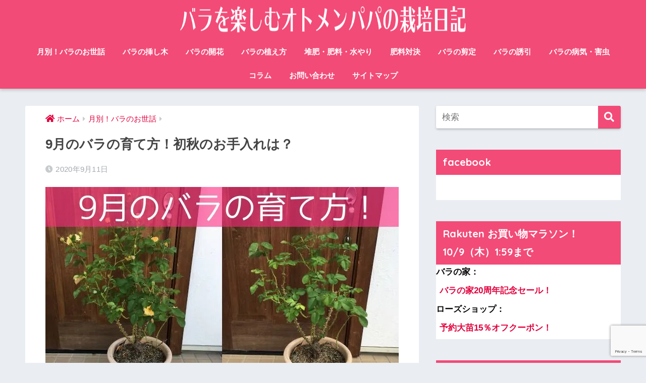

--- FILE ---
content_type: text/html; charset=UTF-8
request_url: https://enjoyrose.net/rose-care-monthly/6726/
body_size: 34866
content:
<!doctype html>
<html lang="ja">
<head>
  <meta charset="utf-8">
  <meta http-equiv="X-UA-Compatible" content="IE=edge">
  <meta name="HandheldFriendly" content="True">
  <meta name="MobileOptimized" content="320">
  <meta name="viewport" content="width=device-width, initial-scale=1, viewport-fit=cover"/>
  <meta name="msapplication-TileColor" content="#f24b77">
  <meta name="theme-color" content="#f24b77">
  <link rel="pingback" href="https://enjoyrose.net/xmlrpc.php">
  <meta name='robots' content='index, follow, max-image-preview:large, max-snippet:-1, max-video-preview:-1' />
	<style>img:is([sizes="auto" i], [sizes^="auto," i]) { contain-intrinsic-size: 3000px 1500px }</style>
	
	<!-- This site is optimized with the Yoast SEO plugin v21.6 - https://yoast.com/wordpress/plugins/seo/ -->
	<title>9月のバラの育て方！初秋のお手入れは？ - バラを楽しむオトメンパパの栽培日記</title>
	<meta name="description" content="バラの9月のお手入れと育て方についてまとめました。夏剪定と追肥メインの内容になっています。" />
	<link rel="canonical" href="https://enjoyrose.net/rose-care-monthly/6726/" />
	<meta property="og:locale" content="ja_JP" />
	<meta property="og:type" content="article" />
	<meta property="og:title" content="9月のバラの育て方！初秋のお手入れは？ - バラを楽しむオトメンパパの栽培日記" />
	<meta property="og:description" content="バラの9月のお手入れと育て方についてまとめました。夏剪定と追肥メインの内容になっています。" />
	<meta property="og:url" content="https://enjoyrose.net/rose-care-monthly/6726/" />
	<meta property="og:site_name" content="バラを楽しむオトメンパパの栽培日記" />
	<meta property="article:published_time" content="2020-09-11T12:17:12+00:00" />
	<meta property="og:image" content="https://i1.wp.com/enjoyrose.net/wp-content/uploads/2020/09/9.jpg?fit=700%2C467&ssl=1" />
	<meta property="og:image:width" content="700" />
	<meta property="og:image:height" content="467" />
	<meta property="og:image:type" content="image/jpeg" />
	<meta name="author" content="オトメンパパ" />
	<meta name="twitter:card" content="summary_large_image" />
	<meta name="twitter:label1" content="執筆者" />
	<meta name="twitter:data1" content="オトメンパパ" />
	<meta name="twitter:label2" content="推定読み取り時間" />
	<meta name="twitter:data2" content="1分" />
	<script type="application/ld+json" class="yoast-schema-graph">{"@context":"https://schema.org","@graph":[{"@type":"Article","@id":"https://enjoyrose.net/rose-care-monthly/6726/#article","isPartOf":{"@id":"https://enjoyrose.net/rose-care-monthly/6726/"},"author":{"name":"オトメンパパ","@id":"https://enjoyrose.net/#/schema/person/ccd6c419e381c827b14aeedf042d7fad"},"headline":"9月のバラの育て方！初秋のお手入れは？","datePublished":"2020-09-11T12:17:12+00:00","dateModified":"2020-09-11T12:17:12+00:00","mainEntityOfPage":{"@id":"https://enjoyrose.net/rose-care-monthly/6726/"},"wordCount":128,"commentCount":2,"publisher":{"@id":"https://enjoyrose.net/#/schema/person/ccd6c419e381c827b14aeedf042d7fad"},"image":{"@id":"https://enjoyrose.net/rose-care-monthly/6726/#primaryimage"},"thumbnailUrl":"https://i0.wp.com/enjoyrose.net/wp-content/uploads/2020/09/9.jpg?fit=700%2C467&ssl=1","keywords":["育て方のコツ"],"articleSection":["月別！バラのお世話"],"inLanguage":"ja","potentialAction":[{"@type":"CommentAction","name":"Comment","target":["https://enjoyrose.net/rose-care-monthly/6726/#respond"]}]},{"@type":"WebPage","@id":"https://enjoyrose.net/rose-care-monthly/6726/","url":"https://enjoyrose.net/rose-care-monthly/6726/","name":"9月のバラの育て方！初秋のお手入れは？ - バラを楽しむオトメンパパの栽培日記","isPartOf":{"@id":"https://enjoyrose.net/#website"},"primaryImageOfPage":{"@id":"https://enjoyrose.net/rose-care-monthly/6726/#primaryimage"},"image":{"@id":"https://enjoyrose.net/rose-care-monthly/6726/#primaryimage"},"thumbnailUrl":"https://i0.wp.com/enjoyrose.net/wp-content/uploads/2020/09/9.jpg?fit=700%2C467&ssl=1","datePublished":"2020-09-11T12:17:12+00:00","dateModified":"2020-09-11T12:17:12+00:00","description":"バラの9月のお手入れと育て方についてまとめました。夏剪定と追肥メインの内容になっています。","breadcrumb":{"@id":"https://enjoyrose.net/rose-care-monthly/6726/#breadcrumb"},"inLanguage":"ja","potentialAction":[{"@type":"ReadAction","target":["https://enjoyrose.net/rose-care-monthly/6726/"]}]},{"@type":"ImageObject","inLanguage":"ja","@id":"https://enjoyrose.net/rose-care-monthly/6726/#primaryimage","url":"https://i0.wp.com/enjoyrose.net/wp-content/uploads/2020/09/9.jpg?fit=700%2C467&ssl=1","contentUrl":"https://i0.wp.com/enjoyrose.net/wp-content/uploads/2020/09/9.jpg?fit=700%2C467&ssl=1","width":700,"height":467},{"@type":"BreadcrumbList","@id":"https://enjoyrose.net/rose-care-monthly/6726/#breadcrumb","itemListElement":[{"@type":"ListItem","position":1,"name":"ホーム","item":"https://enjoyrose.net/"},{"@type":"ListItem","position":2,"name":"9月のバラの育て方！初秋のお手入れは？"}]},{"@type":"WebSite","@id":"https://enjoyrose.net/#website","url":"https://enjoyrose.net/","name":"バラを楽しむオトメンパパの栽培日記","description":"可愛くて「病気に強い」バラをメインにオトメンパパが栽培日記を公開♪","publisher":{"@id":"https://enjoyrose.net/#/schema/person/ccd6c419e381c827b14aeedf042d7fad"},"potentialAction":[{"@type":"SearchAction","target":{"@type":"EntryPoint","urlTemplate":"https://enjoyrose.net/?s={search_term_string}"},"query-input":"required name=search_term_string"}],"inLanguage":"ja"},{"@type":["Person","Organization"],"@id":"https://enjoyrose.net/#/schema/person/ccd6c419e381c827b14aeedf042d7fad","name":"オトメンパパ","image":{"@type":"ImageObject","inLanguage":"ja","@id":"https://enjoyrose.net/#/schema/person/image/","url":"https://secure.gravatar.com/avatar/60342d773821ee3bc4f47b0b6d6c1851d325a4e48516e540b99c83a8e878c476?s=96&d=mm&r=g","contentUrl":"https://secure.gravatar.com/avatar/60342d773821ee3bc4f47b0b6d6c1851d325a4e48516e540b99c83a8e878c476?s=96&d=mm&r=g","caption":"オトメンパパ"},"logo":{"@id":"https://enjoyrose.net/#/schema/person/image/"}}]}</script>
	<!-- / Yoast SEO plugin. -->


<link rel='dns-prefetch' href='//ajax.googleapis.com' />
<link rel='dns-prefetch' href='//secure.gravatar.com' />
<link rel='dns-prefetch' href='//stats.wp.com' />
<link rel='dns-prefetch' href='//fonts.googleapis.com' />
<link rel='dns-prefetch' href='//use.fontawesome.com' />
<link rel='dns-prefetch' href='//v0.wordpress.com' />
<link rel='dns-prefetch' href='//i0.wp.com' />
<link rel="alternate" type="application/rss+xml" title="バラを楽しむオトメンパパの栽培日記 &raquo; フィード" href="https://enjoyrose.net/feed/" />
<link rel="alternate" type="application/rss+xml" title="バラを楽しむオトメンパパの栽培日記 &raquo; コメントフィード" href="https://enjoyrose.net/comments/feed/" />
<link rel='stylesheet' id='sng-stylesheet-css' href='https://enjoyrose.net/wp-content/themes/sango-theme/style.css?ver2_0_3' type='text/css' media='all' />
<link rel='stylesheet' id='sng-option-css' href='https://enjoyrose.net/wp-content/themes/sango-theme/entry-option.css?ver2_0_3' type='text/css' media='all' />
<link rel='stylesheet' id='sng-googlefonts-css' href='https://fonts.googleapis.com/css?family=Quicksand%3A500%2C700&#038;display=swap' type='text/css' media='all' />
<link rel='stylesheet' id='sng-fontawesome-css' href='https://use.fontawesome.com/releases/v5.11.2/css/all.css' type='text/css' media='all' />
<link rel='stylesheet' id='wp-block-library-css' href='https://enjoyrose.net/wp-includes/css/dist/block-library/style.min.css' type='text/css' media='all' />
<style id='wp-block-library-inline-css' type='text/css'>
.has-text-align-justify{text-align:justify;}
</style>
<style id='classic-theme-styles-inline-css' type='text/css'>
/*! This file is auto-generated */
.wp-block-button__link{color:#fff;background-color:#32373c;border-radius:9999px;box-shadow:none;text-decoration:none;padding:calc(.667em + 2px) calc(1.333em + 2px);font-size:1.125em}.wp-block-file__button{background:#32373c;color:#fff;text-decoration:none}
</style>
<link rel='stylesheet' id='mediaelement-css' href='https://enjoyrose.net/wp-includes/js/mediaelement/mediaelementplayer-legacy.min.css' type='text/css' media='all' />
<link rel='stylesheet' id='wp-mediaelement-css' href='https://enjoyrose.net/wp-includes/js/mediaelement/wp-mediaelement.min.css' type='text/css' media='all' />
<style id='global-styles-inline-css' type='text/css'>
:root{--wp--preset--aspect-ratio--square: 1;--wp--preset--aspect-ratio--4-3: 4/3;--wp--preset--aspect-ratio--3-4: 3/4;--wp--preset--aspect-ratio--3-2: 3/2;--wp--preset--aspect-ratio--2-3: 2/3;--wp--preset--aspect-ratio--16-9: 16/9;--wp--preset--aspect-ratio--9-16: 9/16;--wp--preset--color--black: #000000;--wp--preset--color--cyan-bluish-gray: #abb8c3;--wp--preset--color--white: #ffffff;--wp--preset--color--pale-pink: #f78da7;--wp--preset--color--vivid-red: #cf2e2e;--wp--preset--color--luminous-vivid-orange: #ff6900;--wp--preset--color--luminous-vivid-amber: #fcb900;--wp--preset--color--light-green-cyan: #7bdcb5;--wp--preset--color--vivid-green-cyan: #00d084;--wp--preset--color--pale-cyan-blue: #8ed1fc;--wp--preset--color--vivid-cyan-blue: #0693e3;--wp--preset--color--vivid-purple: #9b51e0;--wp--preset--gradient--vivid-cyan-blue-to-vivid-purple: linear-gradient(135deg,rgba(6,147,227,1) 0%,rgb(155,81,224) 100%);--wp--preset--gradient--light-green-cyan-to-vivid-green-cyan: linear-gradient(135deg,rgb(122,220,180) 0%,rgb(0,208,130) 100%);--wp--preset--gradient--luminous-vivid-amber-to-luminous-vivid-orange: linear-gradient(135deg,rgba(252,185,0,1) 0%,rgba(255,105,0,1) 100%);--wp--preset--gradient--luminous-vivid-orange-to-vivid-red: linear-gradient(135deg,rgba(255,105,0,1) 0%,rgb(207,46,46) 100%);--wp--preset--gradient--very-light-gray-to-cyan-bluish-gray: linear-gradient(135deg,rgb(238,238,238) 0%,rgb(169,184,195) 100%);--wp--preset--gradient--cool-to-warm-spectrum: linear-gradient(135deg,rgb(74,234,220) 0%,rgb(151,120,209) 20%,rgb(207,42,186) 40%,rgb(238,44,130) 60%,rgb(251,105,98) 80%,rgb(254,248,76) 100%);--wp--preset--gradient--blush-light-purple: linear-gradient(135deg,rgb(255,206,236) 0%,rgb(152,150,240) 100%);--wp--preset--gradient--blush-bordeaux: linear-gradient(135deg,rgb(254,205,165) 0%,rgb(254,45,45) 50%,rgb(107,0,62) 100%);--wp--preset--gradient--luminous-dusk: linear-gradient(135deg,rgb(255,203,112) 0%,rgb(199,81,192) 50%,rgb(65,88,208) 100%);--wp--preset--gradient--pale-ocean: linear-gradient(135deg,rgb(255,245,203) 0%,rgb(182,227,212) 50%,rgb(51,167,181) 100%);--wp--preset--gradient--electric-grass: linear-gradient(135deg,rgb(202,248,128) 0%,rgb(113,206,126) 100%);--wp--preset--gradient--midnight: linear-gradient(135deg,rgb(2,3,129) 0%,rgb(40,116,252) 100%);--wp--preset--font-size--small: 13px;--wp--preset--font-size--medium: 20px;--wp--preset--font-size--large: 36px;--wp--preset--font-size--x-large: 42px;--wp--preset--spacing--20: 0.44rem;--wp--preset--spacing--30: 0.67rem;--wp--preset--spacing--40: 1rem;--wp--preset--spacing--50: 1.5rem;--wp--preset--spacing--60: 2.25rem;--wp--preset--spacing--70: 3.38rem;--wp--preset--spacing--80: 5.06rem;--wp--preset--shadow--natural: 6px 6px 9px rgba(0, 0, 0, 0.2);--wp--preset--shadow--deep: 12px 12px 50px rgba(0, 0, 0, 0.4);--wp--preset--shadow--sharp: 6px 6px 0px rgba(0, 0, 0, 0.2);--wp--preset--shadow--outlined: 6px 6px 0px -3px rgba(255, 255, 255, 1), 6px 6px rgba(0, 0, 0, 1);--wp--preset--shadow--crisp: 6px 6px 0px rgba(0, 0, 0, 1);}:where(.is-layout-flex){gap: 0.5em;}:where(.is-layout-grid){gap: 0.5em;}body .is-layout-flex{display: flex;}.is-layout-flex{flex-wrap: wrap;align-items: center;}.is-layout-flex > :is(*, div){margin: 0;}body .is-layout-grid{display: grid;}.is-layout-grid > :is(*, div){margin: 0;}:where(.wp-block-columns.is-layout-flex){gap: 2em;}:where(.wp-block-columns.is-layout-grid){gap: 2em;}:where(.wp-block-post-template.is-layout-flex){gap: 1.25em;}:where(.wp-block-post-template.is-layout-grid){gap: 1.25em;}.has-black-color{color: var(--wp--preset--color--black) !important;}.has-cyan-bluish-gray-color{color: var(--wp--preset--color--cyan-bluish-gray) !important;}.has-white-color{color: var(--wp--preset--color--white) !important;}.has-pale-pink-color{color: var(--wp--preset--color--pale-pink) !important;}.has-vivid-red-color{color: var(--wp--preset--color--vivid-red) !important;}.has-luminous-vivid-orange-color{color: var(--wp--preset--color--luminous-vivid-orange) !important;}.has-luminous-vivid-amber-color{color: var(--wp--preset--color--luminous-vivid-amber) !important;}.has-light-green-cyan-color{color: var(--wp--preset--color--light-green-cyan) !important;}.has-vivid-green-cyan-color{color: var(--wp--preset--color--vivid-green-cyan) !important;}.has-pale-cyan-blue-color{color: var(--wp--preset--color--pale-cyan-blue) !important;}.has-vivid-cyan-blue-color{color: var(--wp--preset--color--vivid-cyan-blue) !important;}.has-vivid-purple-color{color: var(--wp--preset--color--vivid-purple) !important;}.has-black-background-color{background-color: var(--wp--preset--color--black) !important;}.has-cyan-bluish-gray-background-color{background-color: var(--wp--preset--color--cyan-bluish-gray) !important;}.has-white-background-color{background-color: var(--wp--preset--color--white) !important;}.has-pale-pink-background-color{background-color: var(--wp--preset--color--pale-pink) !important;}.has-vivid-red-background-color{background-color: var(--wp--preset--color--vivid-red) !important;}.has-luminous-vivid-orange-background-color{background-color: var(--wp--preset--color--luminous-vivid-orange) !important;}.has-luminous-vivid-amber-background-color{background-color: var(--wp--preset--color--luminous-vivid-amber) !important;}.has-light-green-cyan-background-color{background-color: var(--wp--preset--color--light-green-cyan) !important;}.has-vivid-green-cyan-background-color{background-color: var(--wp--preset--color--vivid-green-cyan) !important;}.has-pale-cyan-blue-background-color{background-color: var(--wp--preset--color--pale-cyan-blue) !important;}.has-vivid-cyan-blue-background-color{background-color: var(--wp--preset--color--vivid-cyan-blue) !important;}.has-vivid-purple-background-color{background-color: var(--wp--preset--color--vivid-purple) !important;}.has-black-border-color{border-color: var(--wp--preset--color--black) !important;}.has-cyan-bluish-gray-border-color{border-color: var(--wp--preset--color--cyan-bluish-gray) !important;}.has-white-border-color{border-color: var(--wp--preset--color--white) !important;}.has-pale-pink-border-color{border-color: var(--wp--preset--color--pale-pink) !important;}.has-vivid-red-border-color{border-color: var(--wp--preset--color--vivid-red) !important;}.has-luminous-vivid-orange-border-color{border-color: var(--wp--preset--color--luminous-vivid-orange) !important;}.has-luminous-vivid-amber-border-color{border-color: var(--wp--preset--color--luminous-vivid-amber) !important;}.has-light-green-cyan-border-color{border-color: var(--wp--preset--color--light-green-cyan) !important;}.has-vivid-green-cyan-border-color{border-color: var(--wp--preset--color--vivid-green-cyan) !important;}.has-pale-cyan-blue-border-color{border-color: var(--wp--preset--color--pale-cyan-blue) !important;}.has-vivid-cyan-blue-border-color{border-color: var(--wp--preset--color--vivid-cyan-blue) !important;}.has-vivid-purple-border-color{border-color: var(--wp--preset--color--vivid-purple) !important;}.has-vivid-cyan-blue-to-vivid-purple-gradient-background{background: var(--wp--preset--gradient--vivid-cyan-blue-to-vivid-purple) !important;}.has-light-green-cyan-to-vivid-green-cyan-gradient-background{background: var(--wp--preset--gradient--light-green-cyan-to-vivid-green-cyan) !important;}.has-luminous-vivid-amber-to-luminous-vivid-orange-gradient-background{background: var(--wp--preset--gradient--luminous-vivid-amber-to-luminous-vivid-orange) !important;}.has-luminous-vivid-orange-to-vivid-red-gradient-background{background: var(--wp--preset--gradient--luminous-vivid-orange-to-vivid-red) !important;}.has-very-light-gray-to-cyan-bluish-gray-gradient-background{background: var(--wp--preset--gradient--very-light-gray-to-cyan-bluish-gray) !important;}.has-cool-to-warm-spectrum-gradient-background{background: var(--wp--preset--gradient--cool-to-warm-spectrum) !important;}.has-blush-light-purple-gradient-background{background: var(--wp--preset--gradient--blush-light-purple) !important;}.has-blush-bordeaux-gradient-background{background: var(--wp--preset--gradient--blush-bordeaux) !important;}.has-luminous-dusk-gradient-background{background: var(--wp--preset--gradient--luminous-dusk) !important;}.has-pale-ocean-gradient-background{background: var(--wp--preset--gradient--pale-ocean) !important;}.has-electric-grass-gradient-background{background: var(--wp--preset--gradient--electric-grass) !important;}.has-midnight-gradient-background{background: var(--wp--preset--gradient--midnight) !important;}.has-small-font-size{font-size: var(--wp--preset--font-size--small) !important;}.has-medium-font-size{font-size: var(--wp--preset--font-size--medium) !important;}.has-large-font-size{font-size: var(--wp--preset--font-size--large) !important;}.has-x-large-font-size{font-size: var(--wp--preset--font-size--x-large) !important;}
:where(.wp-block-post-template.is-layout-flex){gap: 1.25em;}:where(.wp-block-post-template.is-layout-grid){gap: 1.25em;}
:where(.wp-block-columns.is-layout-flex){gap: 2em;}:where(.wp-block-columns.is-layout-grid){gap: 2em;}
:root :where(.wp-block-pullquote){font-size: 1.5em;line-height: 1.6;}
</style>
<link rel='stylesheet' id='contact-form-7-css' href='https://enjoyrose.net/wp-content/plugins/contact-form-7/includes/css/styles.css' type='text/css' media='all' />
<link rel='stylesheet' id='child-style-css' href='https://enjoyrose.net/wp-content/themes/sango-theme-child/style.css' type='text/css' media='all' />
<link rel='stylesheet' id='tablepress-default-css' href='https://enjoyrose.net/wp-content/plugins/tablepress/css/build/default.css' type='text/css' media='all' />
<link rel='stylesheet' id='jetpack_css-css' href='https://enjoyrose.net/wp-content/plugins/jetpack/css/jetpack.css' type='text/css' media='all' />
<script type="text/javascript" src="https://ajax.googleapis.com/ajax/libs/jquery/2.2.4/jquery.min.js" id="jquery-js"></script>
<link rel="https://api.w.org/" href="https://enjoyrose.net/wp-json/" /><link rel="alternate" title="JSON" type="application/json" href="https://enjoyrose.net/wp-json/wp/v2/posts/6726" /><link rel="EditURI" type="application/rsd+xml" title="RSD" href="https://enjoyrose.net/xmlrpc.php?rsd" />
<link rel='shortlink' href='https://wp.me/p5KrYv-1Ku' />
<link rel="alternate" title="oEmbed (JSON)" type="application/json+oembed" href="https://enjoyrose.net/wp-json/oembed/1.0/embed?url=https%3A%2F%2Fenjoyrose.net%2Frose-care-monthly%2F6726%2F" />
<link rel="alternate" title="oEmbed (XML)" type="text/xml+oembed" href="https://enjoyrose.net/wp-json/oembed/1.0/embed?url=https%3A%2F%2Fenjoyrose.net%2Frose-care-monthly%2F6726%2F&#038;format=xml" />
	<style>img#wpstats{display:none}</style>
		<meta property="og:title" content="9月のバラの育て方！初秋のお手入れは？" />
<meta property="og:description" content="こんにちは、オトメンパパです。 さあ、あっっっつい夏が終わり9月になりました（地域によってはまだ暑いですが！）。 9月のバラのお手入れと言えば、夏剪定ですね！ 名前に「夏」とついていますが、9月上旬に行うことが多い剪定で ... " />
<meta property="og:type" content="article" />
<meta property="og:url" content="https://enjoyrose.net/rose-care-monthly/6726/" />
<meta property="og:image" content="https://i0.wp.com/enjoyrose.net/wp-content/uploads/2020/09/9.jpg?fit=700%2C467&#038;ssl=1" />
<meta name="thumbnail" content="https://i0.wp.com/enjoyrose.net/wp-content/uploads/2020/09/9.jpg?fit=700%2C467&#038;ssl=1" />
<meta property="og:site_name" content="バラを楽しむオトメンパパの栽培日記" />
<meta name="twitter:card" content="summary_large_image" />
<!-- gtag.js -->
<script async src="https://www.googletagmanager.com/gtag/js?id=UA-41514575-1"></script>
<script>
  window.dataLayer = window.dataLayer || [];
  function gtag(){dataLayer.push(arguments);}
  gtag('js', new Date());
  gtag('config', 'UA-41514575-1');
</script>
<style type="text/css">.broken_link, a.broken_link {
	text-decoration: line-through;
}</style><link rel="icon" href="https://i0.wp.com/enjoyrose.net/wp-content/uploads/2018/04/cropped-6fc5d70cedd8d748c742a95123544466.png?fit=32%2C32&#038;ssl=1" sizes="32x32" />
<link rel="icon" href="https://i0.wp.com/enjoyrose.net/wp-content/uploads/2018/04/cropped-6fc5d70cedd8d748c742a95123544466.png?fit=192%2C192&#038;ssl=1" sizes="192x192" />
<link rel="apple-touch-icon" href="https://i0.wp.com/enjoyrose.net/wp-content/uploads/2018/04/cropped-6fc5d70cedd8d748c742a95123544466.png?fit=180%2C180&#038;ssl=1" />
<meta name="msapplication-TileImage" content="https://i0.wp.com/enjoyrose.net/wp-content/uploads/2018/04/cropped-6fc5d70cedd8d748c742a95123544466.png?fit=270%2C270&#038;ssl=1" />
<style> a{color:#e2003c}.main-c, .has-sango-main-color{color:#f24b77}.main-bc, .has-sango-main-background-color{background-color:#f24b77}.main-bdr, #inner-content .main-bdr{border-color:#f24b77}.pastel-c, .has-sango-pastel-color{color:#f5819f}.pastel-bc, .has-sango-pastel-background-color, #inner-content .pastel-bc{background-color:#f5819f}.accent-c, .has-sango-accent-color{color:#ffb36b}.accent-bc, .has-sango-accent-background-color{background-color:#ffb36b}.header, #footer-menu, .drawer__title{background-color:#f24b77}#logo a{color:#FFF}.desktop-nav li a , .mobile-nav li a, #footer-menu a, #drawer__open, .header-search__open, .copyright, .drawer__title{color:#FFF}.drawer__title .close span, .drawer__title .close span:before{background:#FFF}.desktop-nav li:after{background:#FFF}.mobile-nav .current-menu-item{border-bottom-color:#FFF}.widgettitle{color:#ffffff;background-color:#f24b77}.footer{background-color:#ffffff}.footer, .footer a, .footer .widget ul li a{color:#070707}#toc_container .toc_title, .entry-content .ez-toc-title-container, #footer_menu .raised, .pagination a, .pagination span, #reply-title:before, .entry-content blockquote:before, .main-c-before li:before, .main-c-b:before{color:#f24b77}#searchsubmit, #toc_container .toc_title:before, .ez-toc-title-container:before, .cat-name, .pre_tag > span, .pagination .current, #submit, .withtag_list > span, .main-bc-before li:before{background-color:#f24b77}#toc_container, #ez-toc-container, h3, .li-mainbdr ul, .li-mainbdr ol{border-color:#f24b77}.search-title i, .acc-bc-before li:before{background:#ffb36b}.li-accentbdr ul, .li-accentbdr ol{border-color:#ffb36b}.pagination a:hover, .li-pastelbc ul, .li-pastelbc ol{background:#f5819f}body{font-size:100%}@media only screen and (min-width:481px){body{font-size:107%}}@media only screen and (min-width:1030px){body{font-size:107%}}.totop{background:#5ba9f7}.header-info a{color:#FFF;background:linear-gradient(95deg, #738bff, #85e3ec)}.fixed-menu ul{background:#FFF}.fixed-menu a{color:#a2a7ab}.fixed-menu .current-menu-item a, .fixed-menu ul li a.active{color:#6bb6ff}.post-tab{background:#FFF}.post-tab > div{color:#a7a7a7}.post-tab > div.tab-active{background:linear-gradient(45deg, #bdb9ff, #67b8ff)}body{font-family:"Helvetica", "Arial", "Hiragino Kaku Gothic ProN", "Hiragino Sans", YuGothic, "Yu Gothic", "メイリオ", Meiryo, sans-serif;}.dfont{font-family:"Quicksand","Helvetica", "Arial", "Hiragino Kaku Gothic ProN", "Hiragino Sans", YuGothic, "Yu Gothic", "メイリオ", Meiryo, sans-serif;}</style></head>
<body class="wp-singular post-template-default single single-post postid-6726 single-format-standard wp-theme-sango-theme wp-child-theme-sango-theme-child fa5">

<!-- facebook埋め込み用コード（動かすためのコードで実際の埋め込みタグは別） -->
<div id="fb-root"></div>
<script>(function(d, s, id) {
  var js, fjs = d.getElementsByTagName(s)[0];
  if (d.getElementById(id)) return;
  js = d.createElement(s); js.id = id;
  js.src = 'https://connect.facebook.net/ja_JP/sdk.js#xfbml=1&version=v3.0&appId=782522175144445&autoLogAppEvents=1';
  fjs.parentNode.insertBefore(js, fjs);
}(document, 'script', 'facebook-jssdk'));</script>
<!-- facebook埋め込み用コード -->

  <div id="container">
    <header class="header header--center">
            <div id="inner-header" class="wrap cf">
    <div id="logo" class="header-logo h1 dfont">
    <a href="https://enjoyrose.net" class="header-logo__link">
              <img src="https://enjoyrose.net/wp-content/uploads/2018/04/4cc4631453cb11b339a1448297c6de27.png" alt="バラを楽しむオトメンパパの栽培日記" class="header-logo__img">
                </a>
  </div>
  <div class="header-search">
    <input type="checkbox" class="header-search__input" id="header-search-input" onclick="document.querySelector('.header-search__modal .searchform__input').focus()">
  <label class="header-search__close" for="header-search-input"></label>
  <div class="header-search__modal">
    <form role="search" method="get" id="searchform" class="searchform" action="https://enjoyrose.net/">
  <div>
    <input type="search" id="s" class="searchform__input" name="s" value="" placeholder="検索" />
    <button type="submit" id="searchsubmit" class="searchform__submit"><i class="fas fa-search"></i></button>
  </div>
</form>  </div>
</div>  <nav class="desktop-nav clearfix"><ul id="menu-%e3%82%b0%e3%83%ad%e3%83%bc%e3%83%90%e3%83%ab%e3%83%a1%e3%83%8b%e3%83%a5%e3%83%bc2" class="menu"><li id="menu-item-6767" class="menu-item menu-item-type-taxonomy menu-item-object-category current-post-ancestor current-menu-parent current-post-parent menu-item-6767"><a href="https://enjoyrose.net/./rose-care-monthly/">月別！バラのお世話</a></li>
<li id="menu-item-5711" class="menu-item menu-item-type-taxonomy menu-item-object-category menu-item-5711"><a href="https://enjoyrose.net/./rose-cuttage/">バラの挿し木</a></li>
<li id="menu-item-5715" class="menu-item menu-item-type-taxonomy menu-item-object-category menu-item-5715"><a href="https://enjoyrose.net/./rose-flowering/">バラの開花</a></li>
<li id="menu-item-5712" class="menu-item menu-item-type-taxonomy menu-item-object-category menu-item-5712"><a href="https://enjoyrose.net/./rose-planting/">バラの植え方</a></li>
<li id="menu-item-5717" class="menu-item menu-item-type-taxonomy menu-item-object-category menu-item-5717"><a href="https://enjoyrose.net/./compost-watering/">堆肥・肥料・水やり</a></li>
<li id="menu-item-5721" class="menu-item menu-item-type-taxonomy menu-item-object-post_tag menu-item-5721"><a href="https://enjoyrose.net/tag/compost-showdown/">肥料対決</a></li>
<li id="menu-item-5710" class="menu-item menu-item-type-taxonomy menu-item-object-category menu-item-5710"><a href="https://enjoyrose.net/./rose-pruning/">バラの剪定</a></li>
<li id="menu-item-5714" class="menu-item menu-item-type-taxonomy menu-item-object-category menu-item-5714"><a href="https://enjoyrose.net/./attractant/">バラの誘引</a></li>
<li id="menu-item-5713" class="menu-item menu-item-type-taxonomy menu-item-object-category menu-item-5713"><a href="https://enjoyrose.net/./disease-pest/">バラの病気・害虫</a></li>
<li id="menu-item-5709" class="menu-item menu-item-type-taxonomy menu-item-object-category menu-item-has-children menu-item-5709"><a href="https://enjoyrose.net/./column/">コラム</a>
<ul class="sub-menu">
	<li id="menu-item-5716" class="menu-item menu-item-type-taxonomy menu-item-object-category menu-item-5716"><a href="https://enjoyrose.net/./rose-shop/">園芸店・苗購入</a></li>
	<li id="menu-item-5718" class="menu-item menu-item-type-taxonomy menu-item-object-category menu-item-5718"><a href="https://enjoyrose.net/./gardening-diy/">庭造り・DIY</a></li>
	<li id="menu-item-5720" class="menu-item menu-item-type-taxonomy menu-item-object-category menu-item-5720"><a href="https://enjoyrose.net/./poor-growth/">生育不良</a></li>
</ul>
</li>
<li id="menu-item-5722" class="menu-item menu-item-type-post_type menu-item-object-page menu-item-5722"><a href="https://enjoyrose.net/otoiawase/">お問い合わせ</a></li>
<li id="menu-item-5726" class="menu-item menu-item-type-post_type menu-item-object-page menu-item-5726"><a href="https://enjoyrose.net/sitemap/">サイトマップ</a></li>
</ul></nav></div>
    </header>
      <div id="content">
    <div id="inner-content" class="wrap cf">
      <main id="main" class="m-all t-2of3 d-5of7 cf">
                  <article id="entry" class="cf post-6726 post type-post status-publish format-standard has-post-thumbnail category-rose-care-monthly tag-tips-how-to-grow">
            <header class="article-header entry-header">
  <nav id="breadcrumb" class="breadcrumb"><ul itemscope itemtype="http://schema.org/BreadcrumbList"><li itemprop="itemListElement" itemscope itemtype="http://schema.org/ListItem"><a href="https://enjoyrose.net" itemprop="item"><span itemprop="name">ホーム</span></a><meta itemprop="position" content="1" /></li><li itemprop="itemListElement" itemscope itemtype="http://schema.org/ListItem"><a href="https://enjoyrose.net/./rose-care-monthly/" itemprop="item"><span itemprop="name">月別！バラのお世話</span></a><meta itemprop="position" content="2" /></li></ul></nav>  <h1 class="entry-title single-title">9月のバラの育て方！初秋のお手入れは？</h1>
  <div class="entry-meta vcard">
    <time class="pubdate entry-time" itemprop="datePublished" datetime="2020-09-11">2020年9月11日</time>  </div>
      </header>
<section class="entry-content cf">
  <p><img fetchpriority="high" decoding="async" data-attachment-id="6727" data-permalink="https://enjoyrose.net/rose-care-monthly/6726/attachment/9%e6%9c%88%e3%81%ae%e3%83%90%e3%83%a9%e3%81%ae%e8%82%b2%e3%81%a6%e6%96%b9%ef%bc%81%e5%88%9d%e7%a7%8b%e3%81%ae%e3%81%8a%e6%89%8b%e5%85%a5%e3%82%8c%e3%81%af/" data-orig-file="https://i0.wp.com/enjoyrose.net/wp-content/uploads/2020/09/93d41b6bf3e8ecbbf093163d0c70326d.jpg?fit=700%2C467&amp;ssl=1" data-orig-size="700,467" data-comments-opened="1" data-image-meta="{&quot;aperture&quot;:&quot;0&quot;,&quot;credit&quot;:&quot;&quot;,&quot;camera&quot;:&quot;&quot;,&quot;caption&quot;:&quot;&quot;,&quot;created_timestamp&quot;:&quot;0&quot;,&quot;copyright&quot;:&quot;&quot;,&quot;focal_length&quot;:&quot;0&quot;,&quot;iso&quot;:&quot;0&quot;,&quot;shutter_speed&quot;:&quot;0&quot;,&quot;title&quot;:&quot;&quot;,&quot;orientation&quot;:&quot;0&quot;}" data-image-title="9月のバラの育て方！初秋のお手入れは" data-image-description="" data-image-caption="" data-medium-file="https://i0.wp.com/enjoyrose.net/wp-content/uploads/2020/09/93d41b6bf3e8ecbbf093163d0c70326d.jpg?fit=700%2C467&amp;ssl=1" data-large-file="https://i0.wp.com/enjoyrose.net/wp-content/uploads/2020/09/93d41b6bf3e8ecbbf093163d0c70326d.jpg?fit=700%2C467&amp;ssl=1" src="https://i0.wp.com/enjoyrose.net/wp-content/uploads/2020/09/93d41b6bf3e8ecbbf093163d0c70326d.jpg?resize=700%2C467&#038;ssl=1" alt="9月のバラの育て方！初秋のお手入れは" width="700" height="467" class="aligncenter size-full wp-image-6727" data-recalc-dims="1" /></p>
<p>こんにちは、オトメンパパです。</p>
<p>さあ、あっっっつい夏が終わり9月になりました（地域によってはまだ暑いですが！）。<br />
<b>9月のバラのお手入れと言えば、夏剪定</b>ですね！<br />
名前に「夏」とついていますが、9月上旬に行うことが多い剪定で、秋バラを楽しむための通過儀礼的なお手入れですね♪</p>
<p>バラの夏剪定は必ず行う必要があるわけではないのですが、夏剪定を行うことで秋バラの開花時期（10月頃）や花の咲く高さを揃えて咲かせることができます。</p>
<script async src="https://pagead2.googlesyndication.com/pagead/js/adsbygoogle.js"></script>
<!-- バラ記事最初レスポンシブ -->
<ins class="adsbygoogle"
     style="display:block"
     data-ad-client="ca-pub-3252964927009713"
     data-ad-slot="1999342149"
     data-ad-format="auto"
     data-full-width-responsive="true"></ins>
<script>
     (adsbygoogle = window.adsbygoogle || []).push({});
</script>
<p>また、夏の間に乱れた樹形を整える働きもあり、サッパリして樹形も整うので好きな方も多いのでは？（私だけ？）なんて思っています＾＾</p>
<p>ただ注意点としては、暑さや黒星病で葉が落ちている状態のバラには、夏剪定は行いません。<br />
バラは体力を回復させようとしているところなので、回復の元である葉は剪定せず、できるだけ残した方が良いためです。</p>
<p>それでは、<span class="bg_y_big"><strong>9月のバラの育て方とお手入れ方法</strong></span>を見ていきましょう♪</p>
<h2 class="hh hh15">バラの9月の育て方とお手入れ！</h2>
<p><span class="red">9月のバラのお手入れ方法と育て方</span>です。</p>
  <div class="sng-box box33"><div class="box-title">9月のバラのお手入れ方法と育て方</div><div class="box-content">
<ul>
<li>夏剪定！9月のバラの一番のお手入れはコレ！</li>
<li>追肥して秋バラに備える</li>
<li>台風対策と台風後のメンテナンス</li>
<li>コガネムシ幼虫のチェックと駆除</li>
<li>葉を落としたバラには活力剤</li>
<li>害虫予防と駆除にオルトラン粒剤をまく</li>
<li>鉢増し♪大きな鉢でのびのびと育てよう</li>
<li>病気予防：薬剤散布or無農薬対策</li>
<li>毎度おなじみ除草と中耕</li>
</ul>
</div></div>
<p>9月のお世話は、なんと言っても夏剪定ですね！<br />
きれいな秋バラを目指して、かわゆいバラを整えてあげましょう♪</p>
<p>それでは、まずは夏剪定から見ていきましょう。</p>
<h3 class="hh hh16">夏剪定！9月のバラの一番のお手入れはコレ！</h3>
<p>暑い夏の地味なお手入れお疲れ様でした！<br />
さあ、9月は<span class="red">夏剪定</span>を行って、秋バラを楽しみましょう♪</p>
<p><img decoding="async" data-attachment-id="6695" data-permalink="https://enjoyrose.net/rose-pruning/1185/attachment/%e3%83%ac%e3%83%87%e3%82%a3%e3%82%a8%e3%83%9e%e3%83%8f%e3%83%9f%e3%83%ab%e3%83%88%e3%83%b3%e5%89%aa%e5%ae%9a%e5%89%8d%e5%be%8c%e3%82%8d-2/" data-orig-file="https://i0.wp.com/enjoyrose.net/wp-content/uploads/2013/09/d7d7f43782e8b813916a1691b09b1061-1.jpg?fit=700%2C525&amp;ssl=1" data-orig-size="700,525" data-comments-opened="1" data-image-meta="{&quot;aperture&quot;:&quot;0&quot;,&quot;credit&quot;:&quot;&quot;,&quot;camera&quot;:&quot;&quot;,&quot;caption&quot;:&quot;&quot;,&quot;created_timestamp&quot;:&quot;0&quot;,&quot;copyright&quot;:&quot;&quot;,&quot;focal_length&quot;:&quot;0&quot;,&quot;iso&quot;:&quot;0&quot;,&quot;shutter_speed&quot;:&quot;0&quot;,&quot;title&quot;:&quot;&quot;,&quot;orientation&quot;:&quot;0&quot;}" data-image-title="レディエマハミルトン剪定前後ろ" data-image-description="" data-image-caption="" data-medium-file="https://i0.wp.com/enjoyrose.net/wp-content/uploads/2013/09/d7d7f43782e8b813916a1691b09b1061-1.jpg?fit=700%2C525&amp;ssl=1" data-large-file="https://i0.wp.com/enjoyrose.net/wp-content/uploads/2013/09/d7d7f43782e8b813916a1691b09b1061-1.jpg?fit=700%2C525&amp;ssl=1" src="https://i0.wp.com/enjoyrose.net/wp-content/uploads/2013/09/d7d7f43782e8b813916a1691b09b1061-1.jpg?resize=700%2C525&#038;ssl=1" alt="レディエマハミルトン剪定前後ろ" width="700" height="525" class="aligncenter size-full wp-image-6695" data-recalc-dims="1" /><br />
＜夏剪定前：地植えレディエマハミルトン＞</p>
<p><img decoding="async" data-attachment-id="6689" data-permalink="https://enjoyrose.net/rose-pruning/1185/attachment/%e3%83%ac%e3%83%87%e3%82%a3%e3%82%a8%e3%83%9e%e3%83%8f%e3%83%9f%e3%83%ab%e3%83%88%e3%83%b3%e5%89%aa%e5%ae%9a%e5%be%8c%e5%be%8c%e3%82%8d-2/" data-orig-file="https://i0.wp.com/enjoyrose.net/wp-content/uploads/2013/09/2a0c67d810f1d04137fd4b9097ca6f41-1.jpg?fit=700%2C561&amp;ssl=1" data-orig-size="700,561" data-comments-opened="1" data-image-meta="{&quot;aperture&quot;:&quot;0&quot;,&quot;credit&quot;:&quot;&quot;,&quot;camera&quot;:&quot;&quot;,&quot;caption&quot;:&quot;&quot;,&quot;created_timestamp&quot;:&quot;0&quot;,&quot;copyright&quot;:&quot;&quot;,&quot;focal_length&quot;:&quot;0&quot;,&quot;iso&quot;:&quot;0&quot;,&quot;shutter_speed&quot;:&quot;0&quot;,&quot;title&quot;:&quot;&quot;,&quot;orientation&quot;:&quot;0&quot;}" data-image-title="レディエマハミルトン剪定後後ろ" data-image-description="" data-image-caption="" data-medium-file="https://i0.wp.com/enjoyrose.net/wp-content/uploads/2013/09/2a0c67d810f1d04137fd4b9097ca6f41-1.jpg?fit=700%2C561&amp;ssl=1" data-large-file="https://i0.wp.com/enjoyrose.net/wp-content/uploads/2013/09/2a0c67d810f1d04137fd4b9097ca6f41-1.jpg?fit=700%2C561&amp;ssl=1" src="https://i0.wp.com/enjoyrose.net/wp-content/uploads/2013/09/2a0c67d810f1d04137fd4b9097ca6f41-1.jpg?resize=700%2C561&#038;ssl=1" alt="レディエマハミルトン剪定後後ろ" width="700" height="561" class="aligncenter size-full wp-image-6689" data-recalc-dims="1" /><br />
＜夏剪定後：地植えレディエマハミルトン＞</p>
<p>まずは夏剪定を行う目的を確認します。</p>
  <div class="sng-box box33"><div class="box-title">バラの夏剪定を行う目的は？</div><div class="box-content">
<ul>
<li><b>花の咲く高さを揃える</b><br />
夏が終わった頃のバラは長い枝や短い枝など様々です。剪定して長さを整えることで、開花する高さが揃います。</li>
<li><b>開花時期を揃える</b><br />
夏剪定を行わなければポツポツと開花し続けます。切り揃えることで芽吹き～開花までの日数が揃います。</li>
<li><b>枝の整理</b><br />
混み合った枝や枯れた枝、細すぎる枝などを剪定して整理します。</li>
<li><b>株の様子を確認</b><br />
目的というより副次的なものですが、剪定する時は株の様子をよく観察することになりますよね。そうすることで病気や害虫などのバラの不具合を発見できます。</li>
</ul>
</div></div>
<p>秋の花は春の花とはまた違った姿になることも多く、趣きがあって良いですよね( ´∀`)ｂ</p>
<p>また、枝の先端の柔軟な部分がなくなることで、株元からシュートが出る可能性も上がります。</p>
<p>下記は元気に夏を過ごせて、夏剪定を行ったバラの例です。デルバールのラ・ドルチェ・ヴィータです。10号鉢に植えています。</p>
<p><img loading="lazy" decoding="async" data-attachment-id="6720" data-permalink="https://enjoyrose.net/%e5%85%83%e6%b0%97%e3%81%aa%e3%83%90%e3%83%a9%e5%89%aa%e5%ae%9a%e5%89%8d/" data-orig-file="https://i0.wp.com/enjoyrose.net/wp-content/uploads/2020/09/be0c08fd9d6f4d086846cb45e41920ae.jpg?fit=700%2C760&amp;ssl=1" data-orig-size="700,760" data-comments-opened="1" data-image-meta="{&quot;aperture&quot;:&quot;2.2&quot;,&quot;credit&quot;:&quot;&quot;,&quot;camera&quot;:&quot;iPhone SE&quot;,&quot;caption&quot;:&quot;&quot;,&quot;created_timestamp&quot;:&quot;1472989116&quot;,&quot;copyright&quot;:&quot;&quot;,&quot;focal_length&quot;:&quot;4.15&quot;,&quot;iso&quot;:&quot;25&quot;,&quot;shutter_speed&quot;:&quot;0.0067114093959732&quot;,&quot;title&quot;:&quot;&quot;,&quot;orientation&quot;:&quot;1&quot;}" data-image-title="元気なバラ剪定前" data-image-description="" data-image-caption="" data-medium-file="https://i0.wp.com/enjoyrose.net/wp-content/uploads/2020/09/be0c08fd9d6f4d086846cb45e41920ae.jpg?fit=700%2C760&amp;ssl=1" data-large-file="https://i0.wp.com/enjoyrose.net/wp-content/uploads/2020/09/be0c08fd9d6f4d086846cb45e41920ae.jpg?fit=700%2C760&amp;ssl=1" src="https://i0.wp.com/enjoyrose.net/wp-content/uploads/2020/09/be0c08fd9d6f4d086846cb45e41920ae.jpg?resize=700%2C760&#038;ssl=1" alt="元気なバラ剪定前" width="700" height="760" class="aligncenter size-full wp-image-6720" data-recalc-dims="1" /><br />
＜夏剪定前：元気なバラ＞</p>
<p><img loading="lazy" decoding="async" data-attachment-id="6723" data-permalink="https://enjoyrose.net/%e5%85%83%e6%b0%97%e3%81%aa%e3%83%90%e3%83%a9%e5%89%aa%e5%ae%9a%e5%be%8c/" data-orig-file="https://i0.wp.com/enjoyrose.net/wp-content/uploads/2020/09/9a690cfb15b63b279c3d01a62643af79.jpg?fit=700%2C667&amp;ssl=1" data-orig-size="700,667" data-comments-opened="1" data-image-meta="{&quot;aperture&quot;:&quot;2.2&quot;,&quot;credit&quot;:&quot;&quot;,&quot;camera&quot;:&quot;iPhone SE&quot;,&quot;caption&quot;:&quot;&quot;,&quot;created_timestamp&quot;:&quot;1472990563&quot;,&quot;copyright&quot;:&quot;&quot;,&quot;focal_length&quot;:&quot;4.15&quot;,&quot;iso&quot;:&quot;25&quot;,&quot;shutter_speed&quot;:&quot;0.0023255813953488&quot;,&quot;title&quot;:&quot;&quot;,&quot;orientation&quot;:&quot;1&quot;}" data-image-title="元気なバラ剪定後" data-image-description="" data-image-caption="" data-medium-file="https://i0.wp.com/enjoyrose.net/wp-content/uploads/2020/09/9a690cfb15b63b279c3d01a62643af79.jpg?fit=700%2C667&amp;ssl=1" data-large-file="https://i0.wp.com/enjoyrose.net/wp-content/uploads/2020/09/9a690cfb15b63b279c3d01a62643af79.jpg?fit=700%2C667&amp;ssl=1" src="https://i0.wp.com/enjoyrose.net/wp-content/uploads/2020/09/9a690cfb15b63b279c3d01a62643af79.jpg?resize=700%2C667&#038;ssl=1" alt="元気なバラ剪定後" width="700" height="667" class="aligncenter size-full wp-image-6723" data-recalc-dims="1" /><br />
＜夏剪定後：元気なバラ＞</p>
<p>上記の良い効果のある夏剪定、早くやりたくなりますよね。しかしお待ちください。<b>夏剪定ができるバラは葉っぱが残っている健康な株</b>の場合に限ります。</p>
<p>夏剪定をしてはいけないバラや、しなくても良いバラもあります。</p>
  <div class="sng-box box27"><div class="box-title">夏剪定ができない（しない）バラ</div><div class="box-content">
<ul>
<li>夏の暑さで夏バテして葉っぱが落ちたバラ</li>
<li>病気で葉っぱが少ないバラ</li>
<li>一季咲きのバラ</li>
<li>新苗や挿し木して2年目などの若いバラもほぼ不要</li>
</ul>
</div></div>
<p>夏剪定は枝を切り、葉っぱを少なくしますので、夏バテや病気で葉の少なくなったバラには行いません。<br />
体力を回復させるためには葉っぱが必要になるからです。</p>
<p>ただ、弱ったバラには手を加えたくなりますよね。なんとか手助けできないものか、と。</p>
<p>または次のような、葉っぱは半分くらい残っているけど元気！という感じでもない。こういうバラは夏剪定しても良いの？と迷う時もあります。</p>
<p><img loading="lazy" decoding="async" data-attachment-id="6722" data-permalink="https://enjoyrose.net/%e5%a4%8f%e3%83%90%e3%83%86%e6%b0%97%e5%91%b3%e3%81%aa%e3%83%90%e3%83%a9%e5%89%aa%e5%ae%9a%e5%89%8d-2/" data-orig-file="https://i0.wp.com/enjoyrose.net/wp-content/uploads/2020/09/70c932c300090a03df4af5b35a5d4d74.jpg?fit=700%2C735&amp;ssl=1" data-orig-size="700,735" data-comments-opened="1" data-image-meta="{&quot;aperture&quot;:&quot;2.2&quot;,&quot;credit&quot;:&quot;&quot;,&quot;camera&quot;:&quot;iPhone SE&quot;,&quot;caption&quot;:&quot;&quot;,&quot;created_timestamp&quot;:&quot;1472991415&quot;,&quot;copyright&quot;:&quot;&quot;,&quot;focal_length&quot;:&quot;4.15&quot;,&quot;iso&quot;:&quot;25&quot;,&quot;shutter_speed&quot;:&quot;0.0021459227467811&quot;,&quot;title&quot;:&quot;&quot;,&quot;orientation&quot;:&quot;1&quot;}" data-image-title="夏バテ気味なバラ剪定前" data-image-description="" data-image-caption="" data-medium-file="https://i0.wp.com/enjoyrose.net/wp-content/uploads/2020/09/70c932c300090a03df4af5b35a5d4d74.jpg?fit=700%2C735&amp;ssl=1" data-large-file="https://i0.wp.com/enjoyrose.net/wp-content/uploads/2020/09/70c932c300090a03df4af5b35a5d4d74.jpg?fit=700%2C735&amp;ssl=1" src="https://i0.wp.com/enjoyrose.net/wp-content/uploads/2020/09/70c932c300090a03df4af5b35a5d4d74.jpg?resize=700%2C735&#038;ssl=1" alt="夏バテ気味なバラ剪定前" width="700" height="735" class="aligncenter size-full wp-image-6722" data-recalc-dims="1" /><br />
＜剪定前：夏バテ気味なバラ＞</p>
<p>夏バテ気味なこのバラはERのシャーロットオースチンです。</p>
<p><img loading="lazy" decoding="async" data-attachment-id="6721" data-permalink="https://enjoyrose.net/%e5%a4%8f%e3%83%90%e3%83%86%e6%b0%97%e5%91%b3%e3%81%aa%e3%83%90%e3%83%a9%e5%89%aa%e5%ae%9a%e5%be%8c-2/" data-orig-file="https://i0.wp.com/enjoyrose.net/wp-content/uploads/2020/09/92d8497a994a21b2b4c9c258500407de.jpg?fit=700%2C660&amp;ssl=1" data-orig-size="700,660" data-comments-opened="1" data-image-meta="{&quot;aperture&quot;:&quot;2.2&quot;,&quot;credit&quot;:&quot;&quot;,&quot;camera&quot;:&quot;iPhone SE&quot;,&quot;caption&quot;:&quot;&quot;,&quot;created_timestamp&quot;:&quot;1472992440&quot;,&quot;copyright&quot;:&quot;&quot;,&quot;focal_length&quot;:&quot;4.15&quot;,&quot;iso&quot;:&quot;25&quot;,&quot;shutter_speed&quot;:&quot;0.0024813895781638&quot;,&quot;title&quot;:&quot;&quot;,&quot;orientation&quot;:&quot;1&quot;}" data-image-title="夏バテ気味なバラ剪定後" data-image-description="" data-image-caption="" data-medium-file="https://i0.wp.com/enjoyrose.net/wp-content/uploads/2020/09/92d8497a994a21b2b4c9c258500407de.jpg?fit=700%2C660&amp;ssl=1" data-large-file="https://i0.wp.com/enjoyrose.net/wp-content/uploads/2020/09/92d8497a994a21b2b4c9c258500407de.jpg?fit=700%2C660&amp;ssl=1" src="https://i0.wp.com/enjoyrose.net/wp-content/uploads/2020/09/92d8497a994a21b2b4c9c258500407de.jpg?resize=700%2C660&#038;ssl=1" alt="夏バテ気味なバラ剪定後" width="700" height="660" class="aligncenter size-full wp-image-6721" data-recalc-dims="1" /><br />
＜剪定後：夏バテ気味なバラ＞</p>
<p>夏バテや病気で葉を落としたバラは、3分の1を切るような夏剪定はしませんが、枝を整理するのはオススメです。<br />
手を入れることでバラの現在の様子もよくわかりますし。<br />
そんなバラの夏剪定を下記にまとめましたので、良かったらご覧ください。</p>
<a class="linkto table" href="https://enjoyrose.net/rose-pruning/4736/" target="_blank"><span class="tbcell tbimg"><img loading="lazy" decoding="async" width="160" height="160" src="https://i0.wp.com/enjoyrose.net/wp-content/uploads/2016/09/7e15c4e022950334648c1c36f6955527.jpg?resize=160%2C160&amp;ssl=1" class="attachment-thumb-160 size-thumb-160 wp-post-image" alt="" srcset="https://i0.wp.com/enjoyrose.net/wp-content/uploads/2016/09/7e15c4e022950334648c1c36f6955527.jpg?resize=150%2C150&amp;ssl=1 150w, https://i0.wp.com/enjoyrose.net/wp-content/uploads/2016/09/7e15c4e022950334648c1c36f6955527.jpg?resize=125%2C125&amp;ssl=1 125w, https://i0.wp.com/enjoyrose.net/wp-content/uploads/2016/09/7e15c4e022950334648c1c36f6955527.jpg?resize=160%2C160&amp;ssl=1 160w, https://i0.wp.com/enjoyrose.net/wp-content/uploads/2016/09/7e15c4e022950334648c1c36f6955527.jpg?resize=100%2C100&amp;ssl=1 100w, https://i0.wp.com/enjoyrose.net/wp-content/uploads/2016/09/7e15c4e022950334648c1c36f6955527.jpg?zoom=2&amp;resize=160%2C160&amp;ssl=1 320w, https://i0.wp.com/enjoyrose.net/wp-content/uploads/2016/09/7e15c4e022950334648c1c36f6955527.jpg?zoom=3&amp;resize=160%2C160&amp;ssl=1 480w" sizes="auto, (max-width: 160px) 100vw, 160px" data-attachment-id="4767" data-permalink="https://enjoyrose.net/rose-pruning/4736/attachment/%e5%bc%b1%e3%81%a3%e3%81%9f%e3%83%90%e3%83%a9%e3%81%ae%e5%a4%8f%e5%89%aa%e5%ae%9a/" data-orig-file="https://i0.wp.com/enjoyrose.net/wp-content/uploads/2016/09/7e15c4e022950334648c1c36f6955527.jpg?fit=1016%2C806&amp;ssl=1" data-orig-size="1016,806" data-comments-opened="1" data-image-meta="{&quot;aperture&quot;:&quot;0&quot;,&quot;credit&quot;:&quot;&quot;,&quot;camera&quot;:&quot;&quot;,&quot;caption&quot;:&quot;&quot;,&quot;created_timestamp&quot;:&quot;0&quot;,&quot;copyright&quot;:&quot;&quot;,&quot;focal_length&quot;:&quot;0&quot;,&quot;iso&quot;:&quot;0&quot;,&quot;shutter_speed&quot;:&quot;0&quot;,&quot;title&quot;:&quot;&quot;,&quot;orientation&quot;:&quot;0&quot;}" data-image-title="弱ったバラの夏剪定" data-image-description="" data-image-caption="" data-medium-file="https://i0.wp.com/enjoyrose.net/wp-content/uploads/2016/09/7e15c4e022950334648c1c36f6955527.jpg?fit=680%2C539&amp;ssl=1" data-large-file="https://i0.wp.com/enjoyrose.net/wp-content/uploads/2016/09/7e15c4e022950334648c1c36f6955527.jpg?fit=880%2C698&amp;ssl=1" /></span><span class="tbcell tbtext">バラの夏剪定！葉がない場合はどうするの？</span></a>
<p>また、<b>一季咲きのバラも夏剪定は不要</b>です。剪定しても秋に開花しないので、開花目的の夏剪定は不要ということになります。樹形を整える目的ならOKですね。</p>
<p><b>若い苗もまだ夏剪定をする必要はありません</b>。葉をできるだけ残し、株の成長に注力してもらいましょう。</p>
<p>それでは、夏剪定を行うポイントです。</p>
  <div class="sng-box box32"><div class="box-title">バラの夏剪定のポイント</div><div class="box-content">
<ul>
<li><b>夏剪定は9月半ばまでに行う</b><br />
この時期を過ぎると、開花する頃に気温が下がりすぎ開花しないことも。</li>
<li><b>剪定バサミは研いでおく</b><br />
切れ味をよくしておくと、切る時に枝がつぶれたりしなくなります。</li>
<li><b>樹高は全体の3分の2くらいにする</b><br />
品種によりますが、目安として3分の1くらいを切りましょう。</li>
<li><b>扇形になるように整える</b><br />
株の中心の樹高をやや高めで、周りをやや低めに切ります。</li>
<li><b>細い枝や込み合う枝を切る</b><br />
花が見込めない細い枝や、混み合うふところ枝などを切りましょう。</li>
</ul>
</div></div>
<p>夏剪定の方法は下記にまとめました。詳細は下記をご覧ください。</p>
<a class="linkto table" href="https://enjoyrose.net/rose-pruning/1185/" target="_blank"><span class="tbcell tbimg"><img loading="lazy" decoding="async" width="160" height="160" src="https://i0.wp.com/enjoyrose.net/wp-content/uploads/2013/09/a693a31460ddbc093441d971feb396eb.jpg?resize=160%2C160&amp;ssl=1" class="attachment-thumb-160 size-thumb-160 wp-post-image" alt="" srcset="https://i0.wp.com/enjoyrose.net/wp-content/uploads/2013/09/a693a31460ddbc093441d971feb396eb.jpg?resize=150%2C150&amp;ssl=1 150w, https://i0.wp.com/enjoyrose.net/wp-content/uploads/2013/09/a693a31460ddbc093441d971feb396eb.jpg?resize=125%2C125&amp;ssl=1 125w, https://i0.wp.com/enjoyrose.net/wp-content/uploads/2013/09/a693a31460ddbc093441d971feb396eb.jpg?resize=160%2C160&amp;ssl=1 160w, https://i0.wp.com/enjoyrose.net/wp-content/uploads/2013/09/a693a31460ddbc093441d971feb396eb.jpg?zoom=2&amp;resize=160%2C160&amp;ssl=1 320w, https://i0.wp.com/enjoyrose.net/wp-content/uploads/2013/09/a693a31460ddbc093441d971feb396eb.jpg?zoom=3&amp;resize=160%2C160&amp;ssl=1 480w" sizes="auto, (max-width: 160px) 100vw, 160px" data-attachment-id="1193" data-permalink="https://enjoyrose.net/rose-pruning/1185/attachment/%e3%83%ac%e3%83%87%e3%82%a3%e3%82%a8%e3%83%9e%e3%83%8f%e3%83%9f%e3%83%ab%e3%83%88%e3%83%b3%e5%89%aa%e5%ae%9a%e5%be%8c%e6%ad%a3%e9%9d%a2/" data-orig-file="https://i0.wp.com/enjoyrose.net/wp-content/uploads/2013/09/a693a31460ddbc093441d971feb396eb.jpg?fit=691%2C720&amp;ssl=1" data-orig-size="691,720" data-comments-opened="1" data-image-meta="{&quot;aperture&quot;:&quot;2.4&quot;,&quot;credit&quot;:&quot;&quot;,&quot;camera&quot;:&quot;iPhone 4S&quot;,&quot;caption&quot;:&quot;&quot;,&quot;created_timestamp&quot;:&quot;1378722170&quot;,&quot;copyright&quot;:&quot;&quot;,&quot;focal_length&quot;:&quot;4.28&quot;,&quot;iso&quot;:&quot;64&quot;,&quot;shutter_speed&quot;:&quot;0.0083333333333333&quot;,&quot;title&quot;:&quot;&quot;,&quot;orientation&quot;:&quot;1&quot;}" data-image-title="レディエマハミルトン剪定後正面" data-image-description="" data-image-caption="" data-medium-file="https://i0.wp.com/enjoyrose.net/wp-content/uploads/2013/09/a693a31460ddbc093441d971feb396eb.jpg?fit=653%2C680&amp;ssl=1" data-large-file="https://i0.wp.com/enjoyrose.net/wp-content/uploads/2013/09/a693a31460ddbc093441d971feb396eb.jpg?fit=691%2C720&amp;ssl=1" /></span><span class="tbcell tbtext">バラの夏剪定！方法は？レディエマハミルトンを剪定</span></a>
<p>剪定バサミは耐水ペーパーで簡単に研ぐ方法と、しっかりと研ぐ方法があります。</p>
<a class="linkto table" href="https://enjoyrose.net/rose-pruning/4620/" target="_blank"><span class="tbcell tbimg"><img loading="lazy" decoding="async" width="160" height="160" src="https://i0.wp.com/enjoyrose.net/wp-content/uploads/2016/04/7bd40042cb5cf392cc5a739171e05bbc.jpg?resize=160%2C160&amp;ssl=1" class="attachment-thumb-160 size-thumb-160 wp-post-image" alt="" srcset="https://i0.wp.com/enjoyrose.net/wp-content/uploads/2016/04/7bd40042cb5cf392cc5a739171e05bbc.jpg?resize=150%2C150&amp;ssl=1 150w, https://i0.wp.com/enjoyrose.net/wp-content/uploads/2016/04/7bd40042cb5cf392cc5a739171e05bbc.jpg?resize=125%2C125&amp;ssl=1 125w, https://i0.wp.com/enjoyrose.net/wp-content/uploads/2016/04/7bd40042cb5cf392cc5a739171e05bbc.jpg?resize=160%2C160&amp;ssl=1 160w, https://i0.wp.com/enjoyrose.net/wp-content/uploads/2016/04/7bd40042cb5cf392cc5a739171e05bbc.jpg?resize=100%2C100&amp;ssl=1 100w, https://i0.wp.com/enjoyrose.net/wp-content/uploads/2016/04/7bd40042cb5cf392cc5a739171e05bbc.jpg?zoom=2&amp;resize=160%2C160&amp;ssl=1 320w, https://i0.wp.com/enjoyrose.net/wp-content/uploads/2016/04/7bd40042cb5cf392cc5a739171e05bbc.jpg?zoom=3&amp;resize=160%2C160&amp;ssl=1 480w" sizes="auto, (max-width: 160px) 100vw, 160px" data-attachment-id="4628" data-permalink="https://enjoyrose.net/rose-pruning/4620/attachment/%e7%a3%a8%e3%81%8f2/" data-orig-file="https://i0.wp.com/enjoyrose.net/wp-content/uploads/2016/04/7bd40042cb5cf392cc5a739171e05bbc.jpg?fit=691%2C518&amp;ssl=1" data-orig-size="691,518" data-comments-opened="1" data-image-meta="{&quot;aperture&quot;:&quot;0&quot;,&quot;credit&quot;:&quot;&quot;,&quot;camera&quot;:&quot;&quot;,&quot;caption&quot;:&quot;&quot;,&quot;created_timestamp&quot;:&quot;0&quot;,&quot;copyright&quot;:&quot;&quot;,&quot;focal_length&quot;:&quot;0&quot;,&quot;iso&quot;:&quot;0&quot;,&quot;shutter_speed&quot;:&quot;0&quot;,&quot;title&quot;:&quot;&quot;,&quot;orientation&quot;:&quot;0&quot;}" data-image-title="磨く2" data-image-description="" data-image-caption="" data-medium-file="https://i0.wp.com/enjoyrose.net/wp-content/uploads/2016/04/7bd40042cb5cf392cc5a739171e05bbc.jpg?fit=680%2C510&amp;ssl=1" data-large-file="https://i0.wp.com/enjoyrose.net/wp-content/uploads/2016/04/7bd40042cb5cf392cc5a739171e05bbc.jpg?fit=691%2C518&amp;ssl=1" /></span><span class="tbcell tbtext">剪定ばさみの超簡単な研ぎ方！これでいつもピッカピカ♪</span></a>
<a class="linkto table" href="https://enjoyrose.net/rose-pruning/3790/" target="_blank"><span class="tbcell tbimg"><img loading="lazy" decoding="async" width="160" height="160" src="https://i0.wp.com/enjoyrose.net/wp-content/uploads/2014/07/533189cd7751d4622b91f532e1dc3567.jpg?resize=160%2C160&amp;ssl=1" class="attachment-thumb-160 size-thumb-160 wp-post-image" alt="" srcset="https://i0.wp.com/enjoyrose.net/wp-content/uploads/2014/07/533189cd7751d4622b91f532e1dc3567.jpg?resize=150%2C150&amp;ssl=1 150w, https://i0.wp.com/enjoyrose.net/wp-content/uploads/2014/07/533189cd7751d4622b91f532e1dc3567.jpg?resize=125%2C125&amp;ssl=1 125w, https://i0.wp.com/enjoyrose.net/wp-content/uploads/2014/07/533189cd7751d4622b91f532e1dc3567.jpg?resize=160%2C160&amp;ssl=1 160w, https://i0.wp.com/enjoyrose.net/wp-content/uploads/2014/07/533189cd7751d4622b91f532e1dc3567.jpg?zoom=2&amp;resize=160%2C160&amp;ssl=1 320w, https://i0.wp.com/enjoyrose.net/wp-content/uploads/2014/07/533189cd7751d4622b91f532e1dc3567.jpg?zoom=3&amp;resize=160%2C160&amp;ssl=1 480w" sizes="auto, (max-width: 160px) 100vw, 160px" data-attachment-id="3807" data-permalink="https://enjoyrose.net/rose-pruning/3790/attachment/%e3%83%8f%e3%83%9e%e3%82%b0%e3%83%aa%e5%88%83%e3%81%ae%e8%a3%8f%e3%81%af%e3%81%95%e3%81%a3%e3%81%a8%e7%a0%94%e3%81%90/" data-orig-file="https://i0.wp.com/enjoyrose.net/wp-content/uploads/2014/07/533189cd7751d4622b91f532e1dc3567.jpg?fit=691%2C518&amp;ssl=1" data-orig-size="691,518" data-comments-opened="1" data-image-meta="{&quot;aperture&quot;:&quot;2.8&quot;,&quot;credit&quot;:&quot;&quot;,&quot;camera&quot;:&quot;COOLPIX P310&quot;,&quot;caption&quot;:&quot;&quot;,&quot;created_timestamp&quot;:&quot;1405277066&quot;,&quot;copyright&quot;:&quot;&quot;,&quot;focal_length&quot;:&quot;4.3&quot;,&quot;iso&quot;:&quot;360&quot;,&quot;shutter_speed&quot;:&quot;0.033333333333333&quot;,&quot;title&quot;:&quot;&quot;,&quot;orientation&quot;:&quot;1&quot;}" data-image-title="ハマグリ刃の裏はさっと研ぐ" data-image-description="" data-image-caption="" data-medium-file="https://i0.wp.com/enjoyrose.net/wp-content/uploads/2014/07/533189cd7751d4622b91f532e1dc3567.jpg?fit=680%2C510&amp;ssl=1" data-large-file="https://i0.wp.com/enjoyrose.net/wp-content/uploads/2014/07/533189cd7751d4622b91f532e1dc3567.jpg?fit=691%2C518&amp;ssl=1" /></span><span class="tbcell tbtext">剪定バサミの手入れ！研ぎ方は？画像で解説！</span></a>
<p>また、次でご紹介しますが夏剪定をしたら追肥をして、芽吹きと開花を促してあげましょう。</p>
<script async src="https://pagead2.googlesyndication.com/pagead/js/adsbygoogle.js"></script>
<!-- バラ記事内ad1 -->
<ins class="adsbygoogle"
     style="display:block"
     data-ad-client="ca-pub-3252964927009713"
     data-ad-slot="8341547301"
     data-ad-format="auto"
     data-full-width-responsive="true"></ins>
<script>
     (adsbygoogle = window.adsbygoogle || []).push({});
</script>
<h3 class="hh hh16">追肥して秋バラに備える</h3>
<p><img loading="lazy" decoding="async" data-attachment-id="5506" data-permalink="https://enjoyrose.net/compost-watering/5502/attachment/%e3%83%ab%e3%83%bc%e3%82%b8%e3%83%a5%e5%8c%96%e6%88%90%e8%82%a5%e6%96%99_%e8%bf%bd%e8%82%a5/" data-orig-file="https://i0.wp.com/enjoyrose.net/wp-content/uploads/2018/07/53e8ffdb9de9c54a5e09178149a380a9.jpg?fit=700%2C525&amp;ssl=1" data-orig-size="700,525" data-comments-opened="1" data-image-meta="{&quot;aperture&quot;:&quot;0&quot;,&quot;credit&quot;:&quot;&quot;,&quot;camera&quot;:&quot;&quot;,&quot;caption&quot;:&quot;&quot;,&quot;created_timestamp&quot;:&quot;0&quot;,&quot;copyright&quot;:&quot;&quot;,&quot;focal_length&quot;:&quot;0&quot;,&quot;iso&quot;:&quot;0&quot;,&quot;shutter_speed&quot;:&quot;0&quot;,&quot;title&quot;:&quot;&quot;,&quot;orientation&quot;:&quot;1&quot;}" data-image-title="ルージュ化成肥料_追肥" data-image-description="" data-image-caption="" data-medium-file="https://i0.wp.com/enjoyrose.net/wp-content/uploads/2018/07/53e8ffdb9de9c54a5e09178149a380a9.jpg?fit=700%2C525&amp;ssl=1" data-large-file="https://i0.wp.com/enjoyrose.net/wp-content/uploads/2018/07/53e8ffdb9de9c54a5e09178149a380a9.jpg?fit=700%2C525&amp;ssl=1" src="https://i0.wp.com/enjoyrose.net/wp-content/uploads/2018/07/53e8ffdb9de9c54a5e09178149a380a9.jpg?resize=700%2C525&#038;ssl=1" alt="ルージュ化成肥料_追肥" width="700" height="525" class="aligncenter size-full wp-image-5506" data-recalc-dims="1" /></p>
<p>夏剪定ではほとんどの枝を剪定します。そんな夏剪定を行うことで、バラは<b>たくさんの芽を同時期に出す</b>ことになります。そして芽を伸ばしたら、蕾も開花も同時期になります。</p>
<div class="memo "><div class="memo_ttl dfont"> MEMO</div>
夏剪定をしなければ、ぼつぼつと蕾をつけていくので、エネルギーも分散しますよね。<br />
</div>
<p>上記のことから<span class="red">夏剪定後のバラには大きなエネルギーが必要になりますので、追肥</span>してあげましょう。</p>
<p><img loading="lazy" decoding="async" data-attachment-id="6625" data-permalink="https://enjoyrose.net/compost-watering/6621/attachment/%e3%83%ab%e3%83%bc%e3%82%b8%e3%83%a5%e3%83%94%e3%82%a8%e3%83%bc%e3%83%ab%e3%83%89%e3%82%a5%e3%83%ad%e3%83%b3%e3%82%b5%e3%83%bc%e3%83%ab%e3%81%ab%e3%83%90%e3%82%a4%e3%82%aa%e3%82%b4%e3%83%bc%e3%83%ab/" data-orig-file="https://i0.wp.com/enjoyrose.net/wp-content/uploads/2020/08/c5cb32b23a10e7370fecbf4733185a21.jpg?fit=700%2C525&amp;ssl=1" data-orig-size="700,525" data-comments-opened="1" data-image-meta="{&quot;aperture&quot;:&quot;0&quot;,&quot;credit&quot;:&quot;&quot;,&quot;camera&quot;:&quot;&quot;,&quot;caption&quot;:&quot;&quot;,&quot;created_timestamp&quot;:&quot;0&quot;,&quot;copyright&quot;:&quot;&quot;,&quot;focal_length&quot;:&quot;0&quot;,&quot;iso&quot;:&quot;0&quot;,&quot;shutter_speed&quot;:&quot;0&quot;,&quot;title&quot;:&quot;&quot;,&quot;orientation&quot;:&quot;0&quot;}" data-image-title="ルージュピエールドゥロンサールにバイオゴールドを施肥" data-image-description="" data-image-caption="" data-medium-file="https://i0.wp.com/enjoyrose.net/wp-content/uploads/2020/08/c5cb32b23a10e7370fecbf4733185a21.jpg?fit=700%2C525&amp;ssl=1" data-large-file="https://i0.wp.com/enjoyrose.net/wp-content/uploads/2020/08/c5cb32b23a10e7370fecbf4733185a21.jpg?fit=700%2C525&amp;ssl=1" src="https://i0.wp.com/enjoyrose.net/wp-content/uploads/2020/08/c5cb32b23a10e7370fecbf4733185a21.jpg?resize=700%2C525&#038;ssl=1" alt="ルージュピエールドゥロンサールにバイオゴールドを施肥" width="700" height="525" class="aligncenter size-full wp-image-6625" data-recalc-dims="1" /></p>
<p>大きく育った地植えのバラは追肥しなくても大丈夫ですが、鉢植えのバラや1～2年めの大苗のバラなどはぜひ追肥してあげましょう。</p>
<p>追肥については下記に詳細をまとめました。以前に書いた記事なのでしょぼかったため、加筆修正しました（笑）</p>
<a class="linkto table" href="https://enjoyrose.net/compost-watering/1042/" target="_blank"><span class="tbcell tbimg"><img loading="lazy" decoding="async" width="160" height="160" src="https://i0.wp.com/enjoyrose.net/wp-content/uploads/2013/09/cbc810a714580b3ea7a23e0aa4ee9679.jpg?resize=160%2C160&amp;ssl=1" class="attachment-thumb-160 size-thumb-160 wp-post-image" alt="" srcset="https://i0.wp.com/enjoyrose.net/wp-content/uploads/2013/09/cbc810a714580b3ea7a23e0aa4ee9679.jpg?resize=150%2C150&amp;ssl=1 150w, https://i0.wp.com/enjoyrose.net/wp-content/uploads/2013/09/cbc810a714580b3ea7a23e0aa4ee9679.jpg?resize=125%2C125&amp;ssl=1 125w, https://i0.wp.com/enjoyrose.net/wp-content/uploads/2013/09/cbc810a714580b3ea7a23e0aa4ee9679.jpg?resize=160%2C160&amp;ssl=1 160w, https://i0.wp.com/enjoyrose.net/wp-content/uploads/2013/09/cbc810a714580b3ea7a23e0aa4ee9679.jpg?zoom=2&amp;resize=160%2C160&amp;ssl=1 320w, https://i0.wp.com/enjoyrose.net/wp-content/uploads/2013/09/cbc810a714580b3ea7a23e0aa4ee9679.jpg?zoom=3&amp;resize=160%2C160&amp;ssl=1 480w" sizes="auto, (max-width: 160px) 100vw, 160px" data-attachment-id="1046" data-permalink="https://enjoyrose.net/compost-watering/1042/attachment/%e6%b4%97%e9%9d%a2%e5%99%a8%e3%81%ab%e6%b2%b9%e7%b2%95%e3%81%a8%e5%8c%96%e6%88%90%e8%82%a5%e6%96%9902/" data-orig-file="https://i0.wp.com/enjoyrose.net/wp-content/uploads/2013/09/cbc810a714580b3ea7a23e0aa4ee9679.jpg?fit=980%2C735&amp;ssl=1" data-orig-size="980,735" data-comments-opened="1" data-image-meta="{&quot;aperture&quot;:&quot;2.4&quot;,&quot;credit&quot;:&quot;&quot;,&quot;camera&quot;:&quot;iPhone 4S&quot;,&quot;caption&quot;:&quot;&quot;,&quot;created_timestamp&quot;:&quot;1378036643&quot;,&quot;copyright&quot;:&quot;&quot;,&quot;focal_length&quot;:&quot;4.28&quot;,&quot;iso&quot;:&quot;80&quot;,&quot;shutter_speed&quot;:&quot;0.016666666666667&quot;,&quot;title&quot;:&quot;&quot;,&quot;orientation&quot;:&quot;1&quot;}" data-image-title="洗面器に油粕と化成肥料02" data-image-description="" data-image-caption="" data-medium-file="https://i0.wp.com/enjoyrose.net/wp-content/uploads/2013/09/cbc810a714580b3ea7a23e0aa4ee9679.jpg?fit=680%2C510&amp;ssl=1" data-large-file="https://i0.wp.com/enjoyrose.net/wp-content/uploads/2013/09/cbc810a714580b3ea7a23e0aa4ee9679.jpg?fit=880%2C660&amp;ssl=1" /></span><span class="tbcell tbtext">バラの追肥！施肥する方法と量は？</span></a>
<h3 class="hh hh16">台風対策と台風後のメンテナンス</h3>
<p><img loading="lazy" decoding="async" data-attachment-id="6717" data-permalink="https://enjoyrose.net/%e3%83%90%e3%83%a9%e3%81%ae%e6%8a%98%e3%82%8c%e3%81%9f%e6%9e%9d00-2/" data-orig-file="https://i0.wp.com/enjoyrose.net/wp-content/uploads/2020/09/f4aa6a088dd97c4014d22d46e6dc535f.jpg?fit=700%2C576&amp;ssl=1" data-orig-size="700,576" data-comments-opened="1" data-image-meta="{&quot;aperture&quot;:&quot;0&quot;,&quot;credit&quot;:&quot;&quot;,&quot;camera&quot;:&quot;&quot;,&quot;caption&quot;:&quot;&quot;,&quot;created_timestamp&quot;:&quot;0&quot;,&quot;copyright&quot;:&quot;&quot;,&quot;focal_length&quot;:&quot;0&quot;,&quot;iso&quot;:&quot;0&quot;,&quot;shutter_speed&quot;:&quot;0&quot;,&quot;title&quot;:&quot;&quot;,&quot;orientation&quot;:&quot;0&quot;}" data-image-title="バラの折れた枝00" data-image-description="" data-image-caption="" data-medium-file="https://i0.wp.com/enjoyrose.net/wp-content/uploads/2020/09/f4aa6a088dd97c4014d22d46e6dc535f.jpg?fit=700%2C576&amp;ssl=1" data-large-file="https://i0.wp.com/enjoyrose.net/wp-content/uploads/2020/09/f4aa6a088dd97c4014d22d46e6dc535f.jpg?fit=700%2C576&amp;ssl=1" src="https://i0.wp.com/enjoyrose.net/wp-content/uploads/2020/09/f4aa6a088dd97c4014d22d46e6dc535f.jpg?resize=700%2C576&#038;ssl=1" alt="バラの折れた枝00" width="700" height="576" class="aligncenter size-full wp-image-6717" data-recalc-dims="1" /></p>
<p>9月～10月は台風が襲来するシーズンでもあります。</p>
<p>大型の台風では、放っておくとバラの枝が折れたり鉢植えが倒れたりすることがありますので、<span class="red">あらかじめ台風対策</span>をしておきましょう。</p>
<p>私は以前、2メートルくらいに育ったベーサルシュートが、下記画像のように台風通過後に根本からポッキリ折れていたことがあります。そうはならないように。後悔先に立たずです（涙）</p>
<p><img loading="lazy" decoding="async" data-attachment-id="6719" data-permalink="https://enjoyrose.net/%e3%81%a1%e3%81%8e%e3%82%8c%e3%81%a6%e6%a8%aa%e3%81%9f%e3%82%8f%e3%82%8b%e3%83%90%e3%83%a9%e3%81%ae%e3%82%b7%e3%83%a5%e3%83%bc%e3%83%88-2/" data-orig-file="https://i0.wp.com/enjoyrose.net/wp-content/uploads/2020/09/1ef3401c81ec802ccabe375e84efa9e7.jpg?fit=700%2C337&amp;ssl=1" data-orig-size="700,337" data-comments-opened="1" data-image-meta="{&quot;aperture&quot;:&quot;2.4&quot;,&quot;credit&quot;:&quot;&quot;,&quot;camera&quot;:&quot;iPhone 4S&quot;,&quot;caption&quot;:&quot;&quot;,&quot;created_timestamp&quot;:&quot;1379346723&quot;,&quot;copyright&quot;:&quot;&quot;,&quot;focal_length&quot;:&quot;4.28&quot;,&quot;iso&quot;:&quot;50&quot;,&quot;shutter_speed&quot;:&quot;0.0034246575342466&quot;,&quot;title&quot;:&quot;&quot;,&quot;orientation&quot;:&quot;1&quot;}" data-image-title="ちぎれて横たわるバラのシュート" data-image-description="" data-image-caption="" data-medium-file="https://i0.wp.com/enjoyrose.net/wp-content/uploads/2020/09/1ef3401c81ec802ccabe375e84efa9e7.jpg?fit=700%2C337&amp;ssl=1" data-large-file="https://i0.wp.com/enjoyrose.net/wp-content/uploads/2020/09/1ef3401c81ec802ccabe375e84efa9e7.jpg?fit=700%2C337&amp;ssl=1" src="https://i0.wp.com/enjoyrose.net/wp-content/uploads/2020/09/1ef3401c81ec802ccabe375e84efa9e7.jpg?resize=700%2C337&#038;ssl=1" alt="ちぎれて横たわるバラのシュート" width="700" height="337" class="aligncenter size-full wp-image-6719" data-recalc-dims="1" /><br />
＜ちぎれて横たわるバラのシュート＞</p>
  <div class="sng-box box33"><div class="box-title">台風が襲来する前の対策</div><div class="box-content">
<ul>
<li>鉢植えは軒下など壁際に寄せる</li>
<li>鉢植えは寄せ合いまとめて置く</li>
<li>背が高めの倒れやすい鉢はあらかじめ倒しておく</li>
<li>支柱を立てて株を補強しておく<br />
この時、支柱を2本使って支柱自体を別の支柱で斜めに支えると効果的</li>
<li>広がっている枝をまとめて麻ひもで縛る</li>
</ul>
</div></div>
<p>台風が襲来した時の様子です↓ベーサルシュートが4本も千切れて吹き飛んでいました・・・</p>
<a class="linkto table" href="https://enjoyrose.net/column/1307/" target="_blank"><span class="tbcell tbimg"><img loading="lazy" decoding="async" width="160" height="160" src="https://i0.wp.com/enjoyrose.net/wp-content/uploads/2013/09/86a9e4ad3048ef584bf0459fd85314a5.jpg?resize=160%2C160&amp;ssl=1" class="attachment-thumb-160 size-thumb-160 wp-post-image" alt="" srcset="https://i0.wp.com/enjoyrose.net/wp-content/uploads/2013/09/86a9e4ad3048ef584bf0459fd85314a5.jpg?resize=150%2C150&amp;ssl=1 150w, https://i0.wp.com/enjoyrose.net/wp-content/uploads/2013/09/86a9e4ad3048ef584bf0459fd85314a5.jpg?resize=125%2C125&amp;ssl=1 125w, https://i0.wp.com/enjoyrose.net/wp-content/uploads/2013/09/86a9e4ad3048ef584bf0459fd85314a5.jpg?resize=160%2C160&amp;ssl=1 160w, https://i0.wp.com/enjoyrose.net/wp-content/uploads/2013/09/86a9e4ad3048ef584bf0459fd85314a5.jpg?zoom=2&amp;resize=160%2C160&amp;ssl=1 320w, https://i0.wp.com/enjoyrose.net/wp-content/uploads/2013/09/86a9e4ad3048ef584bf0459fd85314a5.jpg?zoom=3&amp;resize=160%2C160&amp;ssl=1 480w" sizes="auto, (max-width: 160px) 100vw, 160px" data-attachment-id="1318" data-permalink="https://enjoyrose.net/column/1307/attachment/%e5%82%be%e3%81%84%e3%81%9f%e3%83%90%e3%83%a9%e3%81%ae%e6%a0%aa%e5%85%83/" data-orig-file="https://i0.wp.com/enjoyrose.net/wp-content/uploads/2013/09/86a9e4ad3048ef584bf0459fd85314a5.jpg?fit=761%2C616&amp;ssl=1" data-orig-size="761,616" data-comments-opened="1" data-image-meta="{&quot;aperture&quot;:&quot;2.4&quot;,&quot;credit&quot;:&quot;&quot;,&quot;camera&quot;:&quot;iPhone 4S&quot;,&quot;caption&quot;:&quot;&quot;,&quot;created_timestamp&quot;:&quot;1379348561&quot;,&quot;copyright&quot;:&quot;&quot;,&quot;focal_length&quot;:&quot;4.28&quot;,&quot;iso&quot;:&quot;64&quot;,&quot;shutter_speed&quot;:&quot;0.05&quot;,&quot;title&quot;:&quot;&quot;,&quot;orientation&quot;:&quot;1&quot;}" data-image-title="傾いたバラの株元" data-image-description="" data-image-caption="" data-medium-file="https://i0.wp.com/enjoyrose.net/wp-content/uploads/2013/09/86a9e4ad3048ef584bf0459fd85314a5.jpg?fit=680%2C550&amp;ssl=1" data-large-file="https://i0.wp.com/enjoyrose.net/wp-content/uploads/2013/09/86a9e4ad3048ef584bf0459fd85314a5.jpg?fit=761%2C616&amp;ssl=1" /></span><span class="tbcell tbtext">バラの台風被害報告と対策</span></a>
<p>また、<span class="red">台風が通り過ぎた後は次のようなお手入れ</span>もしてあげましょう。</p>
  <div class="sng-box box32"><div class="box-title">台風の通過後のお手入れ</div><div class="box-content">
<ul>
<li>折れた枝を剪定する</li>
<li>シャワーで株を洗い流す<br />
ゴミや台風が運んできた海水の塩分を洗い流す</li>
<li>傾いた地植えのバラの傾きを直し、支柱で固定する</li>
</ul>
</div></div>
<p><img loading="lazy" decoding="async" data-attachment-id="6718" data-permalink="https://enjoyrose.net/%e5%82%be%e3%81%84%e3%81%9f%e3%83%90%e3%83%a9%e3%81%ae%e6%a0%aa%e5%85%83-2/" data-orig-file="https://i0.wp.com/enjoyrose.net/wp-content/uploads/2020/09/86a9e4ad3048ef584bf0459fd85314a5.jpg?fit=700%2C567&amp;ssl=1" data-orig-size="700,567" data-comments-opened="1" data-image-meta="{&quot;aperture&quot;:&quot;0&quot;,&quot;credit&quot;:&quot;&quot;,&quot;camera&quot;:&quot;&quot;,&quot;caption&quot;:&quot;&quot;,&quot;created_timestamp&quot;:&quot;0&quot;,&quot;copyright&quot;:&quot;&quot;,&quot;focal_length&quot;:&quot;0&quot;,&quot;iso&quot;:&quot;0&quot;,&quot;shutter_speed&quot;:&quot;0&quot;,&quot;title&quot;:&quot;&quot;,&quot;orientation&quot;:&quot;0&quot;}" data-image-title="傾いたバラの株元" data-image-description="" data-image-caption="" data-medium-file="https://i0.wp.com/enjoyrose.net/wp-content/uploads/2020/09/86a9e4ad3048ef584bf0459fd85314a5.jpg?fit=700%2C567&amp;ssl=1" data-large-file="https://i0.wp.com/enjoyrose.net/wp-content/uploads/2020/09/86a9e4ad3048ef584bf0459fd85314a5.jpg?fit=700%2C567&amp;ssl=1" src="https://i0.wp.com/enjoyrose.net/wp-content/uploads/2020/09/86a9e4ad3048ef584bf0459fd85314a5.jpg?resize=700%2C567&#038;ssl=1" alt="傾いたバラの株元" width="700" height="567" class="aligncenter size-full wp-image-6718" data-recalc-dims="1" /><br />
＜傾いたバラの株元＞</p>
<p>強い台風の通過後は、けっこう株が傾いてしまうことがあるので、傾きを元に戻してその位置で支柱に紐で縛って固定すると良いですよ。もとに戻しただけですと、またすぐ傾いてしまうので(^_^;)</p>

<script async src="https://pagead2.googlesyndication.com/pagead/js/adsbygoogle.js"></script>
<ins class="adsbygoogle"
     style="display:block; text-align:center;"
     data-ad-layout="in-article"
     data-ad-format="fluid"
     data-ad-client="ca-pub-3252964927009713"
     data-ad-slot="1317834765"></ins>
<script>
     (adsbygoogle = window.adsbygoogle || []).push({});
</script>

<h3 class="hh hh16">コガネムシ幼虫のチェックと駆除</h3>
<p><img loading="lazy" decoding="async" data-attachment-id="6110" data-permalink="https://enjoyrose.net/disease-pest/1534/attachment/%e3%82%84%e3%81%a3%e3%81%b1%e3%82%8a%e3%82%b3%e3%82%ac%e3%83%8d%e3%83%a0%e3%82%b7%e3%81%ae%e5%b9%bc%e8%99%ab%e3%81%8c%e3%81%84%e3%81%9f-2/" data-orig-file="https://i0.wp.com/enjoyrose.net/wp-content/uploads/2013/10/61a3799b755a15c7fa50a07f73e5e74e-1.jpg?fit=700%2C587&amp;ssl=1" data-orig-size="700,587" data-comments-opened="1" data-image-meta="{&quot;aperture&quot;:&quot;2.2&quot;,&quot;credit&quot;:&quot;&quot;,&quot;camera&quot;:&quot;iPhone 5s&quot;,&quot;caption&quot;:&quot;&quot;,&quot;created_timestamp&quot;:&quot;1381829027&quot;,&quot;copyright&quot;:&quot;&quot;,&quot;focal_length&quot;:&quot;4.12&quot;,&quot;iso&quot;:&quot;320&quot;,&quot;shutter_speed&quot;:&quot;0.033333333333333&quot;,&quot;title&quot;:&quot;&quot;,&quot;orientation&quot;:&quot;1&quot;}" data-image-title="コガネムシの幼虫がいた" data-image-description="" data-image-caption="" data-medium-file="https://i0.wp.com/enjoyrose.net/wp-content/uploads/2013/10/61a3799b755a15c7fa50a07f73e5e74e-1.jpg?fit=700%2C587&amp;ssl=1" data-large-file="https://i0.wp.com/enjoyrose.net/wp-content/uploads/2013/10/61a3799b755a15c7fa50a07f73e5e74e-1.jpg?fit=700%2C587&amp;ssl=1" src="https://i0.wp.com/enjoyrose.net/wp-content/uploads/2013/10/61a3799b755a15c7fa50a07f73e5e74e-1.jpg?resize=700%2C587&#038;ssl=1" alt="コガネムシの幼虫がいた" width="700" height="587" class="aligncenter size-medium wp-image-6110" data-recalc-dims="1" /></p>
<p><span class="red">コガネムシ（カナブン）の幼虫</span>も今の時期は注意したいバラのお世話の一つです。</p>
<p>鉢植えのバラで次のような症状が出た場合、コガネムシの幼虫に根っこを食害されている可能性があります。</p>
  <div class="sng-box box26"><div class="box-title">コガネムシの幼虫の食害</div><div class="box-content">
<ul>
<li>土の表面が乾かない</li>
<li>ふかふかとした感じの土</li>
<li>少し土が沈む</li>
<li>水やりで株がぐらついている</li>
<li>葉っぱが黄色くなる</li>
<li>蕾がつかない</li>
</ul>
</div></div>
<p>怪しい場合は軽く土を掘ってみましょう。いる場合はすぐに見つかります(^_^;)</p>
<p>コガネムシの幼虫を発見してしまったら<b>掘り返して捕殺するか農薬をまく</b>しかないのですが、青いパッケージのオルトラン粒剤のDX（デラックス）はコガネムシの幼虫に効きます。簡単にまくことができるのでオススメです。</p>
<a class="linkto table" href="https://enjoyrose.net/disease-pest/1477/" target="_blank"><span class="tbcell tbimg"><img loading="lazy" decoding="async" width="160" height="160" src="https://i0.wp.com/enjoyrose.net/wp-content/uploads/2013/10/faaaadb576460402aa6fdbb7f76acaae.jpg?resize=160%2C160&amp;ssl=1" class="attachment-thumb-160 size-thumb-160 wp-post-image" alt="" srcset="https://i0.wp.com/enjoyrose.net/wp-content/uploads/2013/10/faaaadb576460402aa6fdbb7f76acaae.jpg?resize=150%2C150&amp;ssl=1 150w, https://i0.wp.com/enjoyrose.net/wp-content/uploads/2013/10/faaaadb576460402aa6fdbb7f76acaae.jpg?resize=125%2C125&amp;ssl=1 125w, https://i0.wp.com/enjoyrose.net/wp-content/uploads/2013/10/faaaadb576460402aa6fdbb7f76acaae.jpg?resize=160%2C160&amp;ssl=1 160w, https://i0.wp.com/enjoyrose.net/wp-content/uploads/2013/10/faaaadb576460402aa6fdbb7f76acaae.jpg?zoom=2&amp;resize=160%2C160&amp;ssl=1 320w, https://i0.wp.com/enjoyrose.net/wp-content/uploads/2013/10/faaaadb576460402aa6fdbb7f76acaae.jpg?zoom=3&amp;resize=160%2C160&amp;ssl=1 480w" sizes="auto, (max-width: 160px) 100vw, 160px" data-attachment-id="1479" data-permalink="https://enjoyrose.net/disease-pest/1477/attachment/%e3%82%aa%e3%83%ab%e3%83%88%e3%83%a9%e3%83%b3dx%e7%b2%92%e5%89%a4/" data-orig-file="https://i0.wp.com/enjoyrose.net/wp-content/uploads/2013/10/faaaadb576460402aa6fdbb7f76acaae.jpg?fit=612%2C816&amp;ssl=1" data-orig-size="612,816" data-comments-opened="1" data-image-meta="{&quot;aperture&quot;:&quot;2.2&quot;,&quot;credit&quot;:&quot;&quot;,&quot;camera&quot;:&quot;iPhone 5s&quot;,&quot;caption&quot;:&quot;&quot;,&quot;created_timestamp&quot;:&quot;1381137486&quot;,&quot;copyright&quot;:&quot;&quot;,&quot;focal_length&quot;:&quot;4.12&quot;,&quot;iso&quot;:&quot;32&quot;,&quot;shutter_speed&quot;:&quot;0.002&quot;,&quot;title&quot;:&quot;&quot;,&quot;orientation&quot;:&quot;1&quot;}" data-image-title="オルトランDX粒剤" data-image-description="" data-image-caption="" data-medium-file="https://i0.wp.com/enjoyrose.net/wp-content/uploads/2013/10/faaaadb576460402aa6fdbb7f76acaae.jpg?fit=510%2C680&amp;ssl=1" data-large-file="https://i0.wp.com/enjoyrose.net/wp-content/uploads/2013/10/faaaadb576460402aa6fdbb7f76acaae.jpg?fit=612%2C816&amp;ssl=1" /></span><span class="tbcell tbtext">バラの害虫駆除にオルトラン粒剤！使い方と量は？</span></a>
<p>被害にあってしまったら、根が食害で減っているので軽く剪定しておきましょう。根から吸収する水分が減っているため、葉からの水分の蒸散量も少なくした方が、バランスが良くなり早めに回復します。</p>
<p>以前に被害にあった時の記事です。</p>
<a class="linkto table" href="https://enjoyrose.net/disease-pest/1534/" target="_blank"><span class="tbcell tbimg"><img loading="lazy" decoding="async" width="160" height="160" src="https://i0.wp.com/enjoyrose.net/wp-content/uploads/2013/10/61a3799b755a15c7fa50a07f73e5e74e-1.jpg?resize=160%2C160&amp;ssl=1" class="attachment-thumb-160 size-thumb-160 wp-post-image" alt="コガネムシの幼虫がいた" srcset="https://i0.wp.com/enjoyrose.net/wp-content/uploads/2013/10/61a3799b755a15c7fa50a07f73e5e74e-1.jpg?resize=150%2C150&amp;ssl=1 150w, https://i0.wp.com/enjoyrose.net/wp-content/uploads/2013/10/61a3799b755a15c7fa50a07f73e5e74e-1.jpg?resize=125%2C125&amp;ssl=1 125w, https://i0.wp.com/enjoyrose.net/wp-content/uploads/2013/10/61a3799b755a15c7fa50a07f73e5e74e-1.jpg?resize=160%2C160&amp;ssl=1 160w, https://i0.wp.com/enjoyrose.net/wp-content/uploads/2013/10/61a3799b755a15c7fa50a07f73e5e74e-1.jpg?zoom=2&amp;resize=160%2C160&amp;ssl=1 320w, https://i0.wp.com/enjoyrose.net/wp-content/uploads/2013/10/61a3799b755a15c7fa50a07f73e5e74e-1.jpg?zoom=3&amp;resize=160%2C160&amp;ssl=1 480w" sizes="auto, (max-width: 160px) 100vw, 160px" data-attachment-id="6110" data-permalink="https://enjoyrose.net/disease-pest/1534/attachment/%e3%82%84%e3%81%a3%e3%81%b1%e3%82%8a%e3%82%b3%e3%82%ac%e3%83%8d%e3%83%a0%e3%82%b7%e3%81%ae%e5%b9%bc%e8%99%ab%e3%81%8c%e3%81%84%e3%81%9f-2/" data-orig-file="https://i0.wp.com/enjoyrose.net/wp-content/uploads/2013/10/61a3799b755a15c7fa50a07f73e5e74e-1.jpg?fit=700%2C587&amp;ssl=1" data-orig-size="700,587" data-comments-opened="1" data-image-meta="{&quot;aperture&quot;:&quot;2.2&quot;,&quot;credit&quot;:&quot;&quot;,&quot;camera&quot;:&quot;iPhone 5s&quot;,&quot;caption&quot;:&quot;&quot;,&quot;created_timestamp&quot;:&quot;1381829027&quot;,&quot;copyright&quot;:&quot;&quot;,&quot;focal_length&quot;:&quot;4.12&quot;,&quot;iso&quot;:&quot;320&quot;,&quot;shutter_speed&quot;:&quot;0.033333333333333&quot;,&quot;title&quot;:&quot;&quot;,&quot;orientation&quot;:&quot;1&quot;}" data-image-title="コガネムシの幼虫がいた" data-image-description="" data-image-caption="" data-medium-file="https://i0.wp.com/enjoyrose.net/wp-content/uploads/2013/10/61a3799b755a15c7fa50a07f73e5e74e-1.jpg?fit=700%2C587&amp;ssl=1" data-large-file="https://i0.wp.com/enjoyrose.net/wp-content/uploads/2013/10/61a3799b755a15c7fa50a07f73e5e74e-1.jpg?fit=700%2C587&amp;ssl=1" /></span><span class="tbcell tbtext">コガネムシの幼虫にご用心！バラの根が食害されました</span></a>
<h3 class="hh hh16">葉を落としたバラには活力剤</h3>
<p><img loading="lazy" decoding="async" data-attachment-id="6583" data-permalink="https://enjoyrose.net/rose-care-monthly/6573/attachment/%e3%83%aa%e3%82%ad%e3%83%80%e3%82%b9/" data-orig-file="https://i0.wp.com/enjoyrose.net/wp-content/uploads/2020/06/ddc48f849eda211e405de9ebf689cd65.jpg?fit=700%2C535&amp;ssl=1" data-orig-size="700,535" data-comments-opened="1" data-image-meta="{&quot;aperture&quot;:&quot;2&quot;,&quot;credit&quot;:&quot;&quot;,&quot;camera&quot;:&quot;H8296&quot;,&quot;caption&quot;:&quot;&quot;,&quot;created_timestamp&quot;:&quot;1591199553&quot;,&quot;copyright&quot;:&quot;&quot;,&quot;focal_length&quot;:&quot;4.4&quot;,&quot;iso&quot;:&quot;40&quot;,&quot;shutter_speed&quot;:&quot;0.0025&quot;,&quot;title&quot;:&quot;&quot;,&quot;orientation&quot;:&quot;1&quot;}" data-image-title="リキダス" data-image-description="" data-image-caption="" data-medium-file="https://i0.wp.com/enjoyrose.net/wp-content/uploads/2020/06/ddc48f849eda211e405de9ebf689cd65.jpg?fit=700%2C535&amp;ssl=1" data-large-file="https://i0.wp.com/enjoyrose.net/wp-content/uploads/2020/06/ddc48f849eda211e405de9ebf689cd65.jpg?fit=700%2C535&amp;ssl=1" src="https://i0.wp.com/enjoyrose.net/wp-content/uploads/2020/06/ddc48f849eda211e405de9ebf689cd65.jpg?resize=700%2C535&#038;ssl=1" alt="リキダス" width="700" height="535" class="aligncenter size-full wp-image-6583" data-recalc-dims="1" /></p>
<p>バラが<b>水切れや病気、夏バテなどで葉を落としてしまったり、コガネムシの幼虫被害で根を傷めていたら</b>、<span class="red">活力剤</span>をあげておくと良いでしょう。</p>
<p>カルシウムなどのミネラル成分をバランスよく配合しているので、根っこの成育や回復に期待できます。</p>
<p>私はリキダスを使っています。他にも色々な商品があるので試してみるのも面白いですよね。</p>
<p><iframe style="width:120px;height:240px;" marginwidth="0" marginheight="0" scrolling="no" frameborder="0" src="https://rcm-fe.amazon-adsystem.com/e/cm?ref=qf_sp_asin_til&#038;t=amueyanai-22&#038;m=amazon&#038;o=9&#038;p=8&#038;l=as1&#038;IS2=1&#038;detail=1&#038;asins=B01NBTAX3J&#038;linkId=e8233e14c3be8c8d8eda3742375c51ac&#038;bc1=ffffff<1=_blank&#038;fc1=333333&#038;lc1=e2003c&#038;bg1=ffffff&#038;f=ifr"><br />
    </iframe></p>
<h3 class="hh hh16">害虫予防と駆除にオルトラン粒剤をまく</h3>
<p><img loading="lazy" decoding="async" data-attachment-id="6576" data-permalink="https://enjoyrose.net/rose-care-monthly/6573/attachment/%e3%82%aa%e3%83%ab%e3%83%88%e3%83%a9%e3%83%b3%e7%b2%92%e5%89%a4%e3%82%92%e3%83%90%e3%83%a9%e3%81%ae%e6%a0%aa%e5%85%83%e3%81%ab%e3%81%be%e3%81%84%e3%81%9f/" data-orig-file="https://i0.wp.com/enjoyrose.net/wp-content/uploads/2020/06/03e241e000cea5e693d502d445d87cc8.jpg?fit=700%2C517&amp;ssl=1" data-orig-size="700,517" data-comments-opened="1" data-image-meta="{&quot;aperture&quot;:&quot;0&quot;,&quot;credit&quot;:&quot;&quot;,&quot;camera&quot;:&quot;&quot;,&quot;caption&quot;:&quot;&quot;,&quot;created_timestamp&quot;:&quot;0&quot;,&quot;copyright&quot;:&quot;&quot;,&quot;focal_length&quot;:&quot;0&quot;,&quot;iso&quot;:&quot;0&quot;,&quot;shutter_speed&quot;:&quot;0&quot;,&quot;title&quot;:&quot;&quot;,&quot;orientation&quot;:&quot;0&quot;}" data-image-title="オルトラン粒剤をバラの株元にまいた" data-image-description="" data-image-caption="" data-medium-file="https://i0.wp.com/enjoyrose.net/wp-content/uploads/2020/06/03e241e000cea5e693d502d445d87cc8.jpg?fit=700%2C517&amp;ssl=1" data-large-file="https://i0.wp.com/enjoyrose.net/wp-content/uploads/2020/06/03e241e000cea5e693d502d445d87cc8.jpg?fit=700%2C517&amp;ssl=1" src="https://i0.wp.com/enjoyrose.net/wp-content/uploads/2020/06/03e241e000cea5e693d502d445d87cc8.jpg?resize=700%2C517&#038;ssl=1" alt="オルトラン粒剤をバラの株元にまいた" width="700" height="517" class="aligncenter size-full wp-image-6576" data-recalc-dims="1" /></p>
<p>9月はコガネムシだけでなく、その他の<span class="red">バラの害虫予防</span>もしっかり行いましょう。</p>
<p>害虫予防と駆除にオススメなのは、コガネムシの箇所でも登場したオルトラン粒剤です。赤いパッケージと青いパッケージのDXがありますが、青いパッケージがオススメです。</p>
<p><img loading="lazy" decoding="async" data-attachment-id="6116" data-permalink="https://enjoyrose.net/disease-pest/1477/attachment/%e3%82%aa%e3%83%ab%e3%83%88%e3%83%a9%e3%83%b3dx%e7%b2%92%e5%89%a4-2/" data-orig-file="https://i0.wp.com/enjoyrose.net/wp-content/uploads/2013/10/faaaadb576460402aa6fdbb7f76acaae-1.jpg?fit=617%2C700&amp;ssl=1" data-orig-size="617,700" data-comments-opened="1" data-image-meta="{&quot;aperture&quot;:&quot;2.2&quot;,&quot;credit&quot;:&quot;&quot;,&quot;camera&quot;:&quot;iPhone 5s&quot;,&quot;caption&quot;:&quot;&quot;,&quot;created_timestamp&quot;:&quot;1381137486&quot;,&quot;copyright&quot;:&quot;&quot;,&quot;focal_length&quot;:&quot;4.12&quot;,&quot;iso&quot;:&quot;32&quot;,&quot;shutter_speed&quot;:&quot;0.002&quot;,&quot;title&quot;:&quot;&quot;,&quot;orientation&quot;:&quot;1&quot;}" data-image-title="オルトランDX粒剤" data-image-description="" data-image-caption="" data-medium-file="https://i0.wp.com/enjoyrose.net/wp-content/uploads/2013/10/faaaadb576460402aa6fdbb7f76acaae-1.jpg?fit=617%2C700&amp;ssl=1" data-large-file="https://i0.wp.com/enjoyrose.net/wp-content/uploads/2013/10/faaaadb576460402aa6fdbb7f76acaae-1.jpg?fit=617%2C700&amp;ssl=1" src="https://i0.wp.com/enjoyrose.net/wp-content/uploads/2013/10/faaaadb576460402aa6fdbb7f76acaae-1.jpg?resize=617%2C700&#038;ssl=1" alt="オルトランDX粒剤" width="617" height="700" class="aligncenter size-full wp-image-6116" data-recalc-dims="1" /></p>
<p>液体状の散布するオルトランもありますが、簡単なのは粒状の<b>パラパラと土にまく使い方の粒剤</b>ですね。</p>
  <div class="sng-box box26"><div class="box-title">オルトラン粒剤がバラに効く仕組み</div><div class="box-content">
<ol>
<li>土にまいたオルトラン成分が水に溶け※、それをバラが吸い上げる</li>
<li>バラにまわったオルトランの成分の効いた葉を害虫が食べる</li>
<li>害虫に薬剤がきく</li>
</ol>
<p>※オルトラン粒剤をまいた後は、溶かすために水やりをしましょう。<br />
</div></div>
<a class="linkto table" href="https://enjoyrose.net/disease-pest/809/" target="_blank"><span class="tbcell tbimg"><img loading="lazy" decoding="async" width="160" height="160" src="https://i0.wp.com/enjoyrose.net/wp-content/uploads/2013/06/1babab9dfce6c00637ca7013932cc005.jpg?resize=160%2C160&amp;ssl=1" class="attachment-thumb-160 size-thumb-160 wp-post-image" alt="イラガの幼虫" srcset="https://i0.wp.com/enjoyrose.net/wp-content/uploads/2013/06/1babab9dfce6c00637ca7013932cc005.jpg?resize=150%2C150&amp;ssl=1 150w, https://i0.wp.com/enjoyrose.net/wp-content/uploads/2013/06/1babab9dfce6c00637ca7013932cc005.jpg?resize=125%2C125&amp;ssl=1 125w, https://i0.wp.com/enjoyrose.net/wp-content/uploads/2013/06/1babab9dfce6c00637ca7013932cc005.jpg?resize=160%2C160&amp;ssl=1 160w, https://i0.wp.com/enjoyrose.net/wp-content/uploads/2013/06/1babab9dfce6c00637ca7013932cc005.jpg?zoom=2&amp;resize=160%2C160&amp;ssl=1 320w, https://i0.wp.com/enjoyrose.net/wp-content/uploads/2013/06/1babab9dfce6c00637ca7013932cc005.jpg?zoom=3&amp;resize=160%2C160&amp;ssl=1 480w" sizes="auto, (max-width: 160px) 100vw, 160px" data-attachment-id="5348" data-permalink="https://enjoyrose.net/disease-pest/809/attachment/%e3%82%a4%e3%83%a9%e3%82%ac%e3%81%ae%e5%b9%bc%e8%99%ab/" data-orig-file="https://i0.wp.com/enjoyrose.net/wp-content/uploads/2013/06/1babab9dfce6c00637ca7013932cc005.jpg?fit=680%2C505&amp;ssl=1" data-orig-size="680,505" data-comments-opened="1" data-image-meta="{&quot;aperture&quot;:&quot;0&quot;,&quot;credit&quot;:&quot;&quot;,&quot;camera&quot;:&quot;&quot;,&quot;caption&quot;:&quot;&quot;,&quot;created_timestamp&quot;:&quot;0&quot;,&quot;copyright&quot;:&quot;&quot;,&quot;focal_length&quot;:&quot;0&quot;,&quot;iso&quot;:&quot;0&quot;,&quot;shutter_speed&quot;:&quot;0&quot;,&quot;title&quot;:&quot;&quot;,&quot;orientation&quot;:&quot;0&quot;}" data-image-title="イラガの幼虫" data-image-description="" data-image-caption="" data-medium-file="https://i0.wp.com/enjoyrose.net/wp-content/uploads/2013/06/1babab9dfce6c00637ca7013932cc005.jpg?fit=680%2C505&amp;ssl=1" data-large-file="https://i0.wp.com/enjoyrose.net/wp-content/uploads/2013/06/1babab9dfce6c00637ca7013932cc005.jpg?fit=680%2C505&amp;ssl=1" /></span><span class="tbcell tbtext">バラの害虫！どんな種類の虫がいるの？一覧で！</span></a>
<p>カイガラムシには残念ながらオルトラン粒剤は効いていない様子なので、物理的に歯ブラシでこすり落としますが、けっこう面倒です。そんな<b>カイガラムシにはホースのジェット水流</b>がよくききます。簡単に吹き飛ばせますので一度お試しください(^o^)</p>
<a class="linkto table" href="https://enjoyrose.net/disease-pest/5955/" target="_blank"><span class="tbcell tbimg"><img loading="lazy" decoding="async" width="160" height="160" src="https://i0.wp.com/enjoyrose.net/wp-content/uploads/2019/07/b200f343649a874f67435ac5930fd717.jpg?resize=160%2C160&amp;ssl=1" class="attachment-thumb-160 size-thumb-160 wp-post-image" alt="バラの茎にカイガラムシ" srcset="https://i0.wp.com/enjoyrose.net/wp-content/uploads/2019/07/b200f343649a874f67435ac5930fd717.jpg?resize=150%2C150&amp;ssl=1 150w, https://i0.wp.com/enjoyrose.net/wp-content/uploads/2019/07/b200f343649a874f67435ac5930fd717.jpg?resize=125%2C125&amp;ssl=1 125w, https://i0.wp.com/enjoyrose.net/wp-content/uploads/2019/07/b200f343649a874f67435ac5930fd717.jpg?resize=160%2C160&amp;ssl=1 160w, https://i0.wp.com/enjoyrose.net/wp-content/uploads/2019/07/b200f343649a874f67435ac5930fd717.jpg?zoom=2&amp;resize=160%2C160&amp;ssl=1 320w, https://i0.wp.com/enjoyrose.net/wp-content/uploads/2019/07/b200f343649a874f67435ac5930fd717.jpg?zoom=3&amp;resize=160%2C160&amp;ssl=1 480w" sizes="auto, (max-width: 160px) 100vw, 160px" data-attachment-id="5956" data-permalink="https://enjoyrose.net/disease-pest/5955/attachment/%e3%83%90%e3%83%a9%e3%81%ae%e8%8c%8e%e3%81%ab%e3%82%ab%e3%82%a4%e3%82%ac%e3%83%a9%e3%83%a0%e3%82%b7/" data-orig-file="https://i0.wp.com/enjoyrose.net/wp-content/uploads/2019/07/b200f343649a874f67435ac5930fd717.jpg?fit=700%2C467&amp;ssl=1" data-orig-size="700,467" data-comments-opened="1" data-image-meta="{&quot;aperture&quot;:&quot;0&quot;,&quot;credit&quot;:&quot;&quot;,&quot;camera&quot;:&quot;&quot;,&quot;caption&quot;:&quot;&quot;,&quot;created_timestamp&quot;:&quot;0&quot;,&quot;copyright&quot;:&quot;&quot;,&quot;focal_length&quot;:&quot;0&quot;,&quot;iso&quot;:&quot;0&quot;,&quot;shutter_speed&quot;:&quot;0&quot;,&quot;title&quot;:&quot;&quot;,&quot;orientation&quot;:&quot;0&quot;}" data-image-title="バラの茎にカイガラムシ" data-image-description="" data-image-caption="" data-medium-file="https://i0.wp.com/enjoyrose.net/wp-content/uploads/2019/07/b200f343649a874f67435ac5930fd717.jpg?fit=700%2C467&amp;ssl=1" data-large-file="https://i0.wp.com/enjoyrose.net/wp-content/uploads/2019/07/b200f343649a874f67435ac5930fd717.jpg?fit=700%2C467&amp;ssl=1" /></span><span class="tbcell tbtext">バラのカイガラムシ！ジェット水流で簡単駆除</span></a>
<p>また、テッポウムシの被害もけっこう目立つ季節です。<br />
バラの株元をご機嫌に覗いてみると・・・</p>
<p><img loading="lazy" decoding="async" data-attachment-id="4012" data-permalink="https://enjoyrose.net/disease-pest/3997/attachment/%e3%82%b8%e3%82%a7%e3%83%8d%e3%83%a9%e3%82%b9%e3%82%ac%e3%83%bc%e3%83%87%e3%83%8a%e3%83%bc%e3%81%ab%e3%81%8a%e3%81%8c%e3%81%8f%e3%81%9a1003/" data-orig-file="https://i0.wp.com/enjoyrose.net/wp-content/uploads/2014/10/13587fafbea0f7ea9d7c76e2f9e803aa.jpg?fit=669%2C506&amp;ssl=1" data-orig-size="669,506" data-comments-opened="1" data-image-meta="{&quot;aperture&quot;:&quot;0&quot;,&quot;credit&quot;:&quot;&quot;,&quot;camera&quot;:&quot;&quot;,&quot;caption&quot;:&quot;&quot;,&quot;created_timestamp&quot;:&quot;0&quot;,&quot;copyright&quot;:&quot;&quot;,&quot;focal_length&quot;:&quot;0&quot;,&quot;iso&quot;:&quot;0&quot;,&quot;shutter_speed&quot;:&quot;0&quot;,&quot;title&quot;:&quot;&quot;,&quot;orientation&quot;:&quot;0&quot;}" data-image-title="ジェネラスガーデナーにおがくず1003" data-image-description="" data-image-caption="" data-medium-file="https://i0.wp.com/enjoyrose.net/wp-content/uploads/2014/10/13587fafbea0f7ea9d7c76e2f9e803aa.jpg?fit=420%2C317&amp;ssl=1" data-large-file="https://i0.wp.com/enjoyrose.net/wp-content/uploads/2014/10/13587fafbea0f7ea9d7c76e2f9e803aa.jpg?fit=669%2C506&amp;ssl=1" src="https://i0.wp.com/enjoyrose.net/wp-content/uploads/2014/10/13587fafbea0f7ea9d7c76e2f9e803aa.jpg?resize=669%2C506&#038;ssl=1" alt="" width="669" height="506" class="aligncenter size-full wp-image-4012" srcset="https://i0.wp.com/enjoyrose.net/wp-content/uploads/2014/10/13587fafbea0f7ea9d7c76e2f9e803aa.jpg?w=669&amp;ssl=1 669w, https://i0.wp.com/enjoyrose.net/wp-content/uploads/2014/10/13587fafbea0f7ea9d7c76e2f9e803aa.jpg?resize=420%2C317&amp;ssl=1 420w" sizes="auto, (max-width: 669px) 100vw, 669px" data-recalc-dims="1" /></p>
<p>あ！おがくずが！！</p>
<p><b>バラの株元からおがくず状の物体が落ちていたら</b>、残念なことにテッポウムシがバラの中を食い荒らしています。できるだけ早く駆除してあげてください。</p>
<a class="linkto table" href="https://enjoyrose.net/disease-pest/3997/" target="_blank"><span class="tbcell tbimg"><img loading="lazy" decoding="async" width="160" height="160" src="https://i0.wp.com/enjoyrose.net/wp-content/uploads/2014/10/6d2cd3108d9d6456538cc2498b84bb39.jpg?resize=160%2C160&amp;ssl=1" class="attachment-thumb-160 size-thumb-160 wp-post-image" alt="" srcset="https://i0.wp.com/enjoyrose.net/wp-content/uploads/2014/10/6d2cd3108d9d6456538cc2498b84bb39.jpg?resize=150%2C150&amp;ssl=1 150w, https://i0.wp.com/enjoyrose.net/wp-content/uploads/2014/10/6d2cd3108d9d6456538cc2498b84bb39.jpg?resize=125%2C125&amp;ssl=1 125w, https://i0.wp.com/enjoyrose.net/wp-content/uploads/2014/10/6d2cd3108d9d6456538cc2498b84bb39.jpg?resize=160%2C160&amp;ssl=1 160w, https://i0.wp.com/enjoyrose.net/wp-content/uploads/2014/10/6d2cd3108d9d6456538cc2498b84bb39.jpg?zoom=2&amp;resize=160%2C160&amp;ssl=1 320w, https://i0.wp.com/enjoyrose.net/wp-content/uploads/2014/10/6d2cd3108d9d6456538cc2498b84bb39.jpg?zoom=3&amp;resize=160%2C160&amp;ssl=1 480w" sizes="auto, (max-width: 160px) 100vw, 160px" data-attachment-id="4000" data-permalink="https://enjoyrose.net/disease-pest/3997/attachment/%e3%83%9a%e3%83%83%e3%82%b7%e3%83%a5%e3%83%9c%e3%83%b3%e3%83%9c%e3%83%b3%e3%81%8b%e3%82%89%e3%81%8a%e3%81%8c%e3%81%8f%e3%81%9a930/" data-orig-file="https://i0.wp.com/enjoyrose.net/wp-content/uploads/2014/10/6d2cd3108d9d6456538cc2498b84bb39.jpg?fit=600%2C438&amp;ssl=1" data-orig-size="600,438" data-comments-opened="1" data-image-meta="{&quot;aperture&quot;:&quot;0&quot;,&quot;credit&quot;:&quot;&quot;,&quot;camera&quot;:&quot;&quot;,&quot;caption&quot;:&quot;&quot;,&quot;created_timestamp&quot;:&quot;0&quot;,&quot;copyright&quot;:&quot;&quot;,&quot;focal_length&quot;:&quot;0&quot;,&quot;iso&quot;:&quot;0&quot;,&quot;shutter_speed&quot;:&quot;0&quot;,&quot;title&quot;:&quot;&quot;,&quot;orientation&quot;:&quot;0&quot;}" data-image-title="ペッシュボンボンからおがくず930" data-image-description="" data-image-caption="" data-medium-file="https://i0.wp.com/enjoyrose.net/wp-content/uploads/2014/10/6d2cd3108d9d6456538cc2498b84bb39.jpg?fit=420%2C306&amp;ssl=1" data-large-file="https://i0.wp.com/enjoyrose.net/wp-content/uploads/2014/10/6d2cd3108d9d6456538cc2498b84bb39.jpg?fit=600%2C438&amp;ssl=1" /></span><span class="tbcell tbtext">バラのテッポウムシ！駆除方法をご紹介！</span></a>
<script async src="https://pagead2.googlesyndication.com/pagead/js/adsbygoogle.js"></script>
<!-- バラ記事内ad3 -->
<ins class="adsbygoogle"
     style="display:block"
     data-ad-client="ca-pub-3252964927009713"
     data-ad-slot="6262178877"
     data-ad-format="auto"
     data-full-width-responsive="true"></ins>
<script>
     (adsbygoogle = window.adsbygoogle || []).push({});
</script>
<h3 class="hh hh16">鉢増し♪大きな鉢でのびのびと育てよう</h3>
<p>春から順調に生育してきたバラで、まだ<span class="red">鉢増しをしていない場合はそろそろ植え替え</span>しても良いかもしれません。</p>
<p>植え替えをする目安を次に記載しました。</p>
  <div class="sng-box box26"><div class="box-title">バラの植え替えの目安</div><div class="box-content">
<ul>
<li>朝に水やりをしても夕方には新芽がおじぎしている</li>
<li>土に細い棒を挿しても挿さらない</li>
<li>鉢底から根がたくさん出ている</li>
<li>葉が黄色くなってきた</li>
</ul>
</div></div>
<p>上記のような場合は根詰まりしていることもあります。</p>
<p>9月の中旬以降の涼しい時間帯に手早く植え替えをしましょう。暑い時間帯は鉢から出した根が乾きやすいので、避けたほうが無難です。</p>
<p>次の記事は一番花のあとの鉢増しの記事ですが、内容は秋も同じなのでご参考まで。</p>
<a class="linkto table" href="https://enjoyrose.net/rose-planting/3648/" target="_blank"><span class="tbcell tbimg"><img loading="lazy" decoding="async" width="160" height="160" src="https://i0.wp.com/enjoyrose.net/wp-content/uploads/2014/06/9416efc9268fb72a15f346569da6bb72.jpg?resize=160%2C160&amp;ssl=1" class="attachment-thumb-160 size-thumb-160 wp-post-image" alt="" srcset="https://i0.wp.com/enjoyrose.net/wp-content/uploads/2014/06/9416efc9268fb72a15f346569da6bb72.jpg?resize=150%2C150&amp;ssl=1 150w, https://i0.wp.com/enjoyrose.net/wp-content/uploads/2014/06/9416efc9268fb72a15f346569da6bb72.jpg?resize=125%2C125&amp;ssl=1 125w, https://i0.wp.com/enjoyrose.net/wp-content/uploads/2014/06/9416efc9268fb72a15f346569da6bb72.jpg?resize=160%2C160&amp;ssl=1 160w, https://i0.wp.com/enjoyrose.net/wp-content/uploads/2014/06/9416efc9268fb72a15f346569da6bb72.jpg?zoom=2&amp;resize=160%2C160&amp;ssl=1 320w, https://i0.wp.com/enjoyrose.net/wp-content/uploads/2014/06/9416efc9268fb72a15f346569da6bb72.jpg?zoom=3&amp;resize=160%2C160&amp;ssl=1 480w" sizes="auto, (max-width: 160px) 100vw, 160px" data-attachment-id="3652" data-permalink="https://enjoyrose.net/rose-planting/3648/attachment/%e3%83%ac%e3%83%83%e3%83%89%e3%83%ac%e3%82%aa%e3%83%8a%e3%83%ab%e3%83%89%e3%83%80%e3%83%b4%e3%82%a3%e3%83%b3%e3%83%81%e3%81%ae%e6%a4%8d%e6%9b%bf%e3%81%88/" data-orig-file="https://i0.wp.com/enjoyrose.net/wp-content/uploads/2014/06/9416efc9268fb72a15f346569da6bb72.jpg?fit=759%2C580&amp;ssl=1" data-orig-size="759,580" data-comments-opened="1" data-image-meta="{&quot;aperture&quot;:&quot;0&quot;,&quot;credit&quot;:&quot;&quot;,&quot;camera&quot;:&quot;&quot;,&quot;caption&quot;:&quot;&quot;,&quot;created_timestamp&quot;:&quot;0&quot;,&quot;copyright&quot;:&quot;&quot;,&quot;focal_length&quot;:&quot;0&quot;,&quot;iso&quot;:&quot;0&quot;,&quot;shutter_speed&quot;:&quot;0&quot;,&quot;title&quot;:&quot;&quot;,&quot;orientation&quot;:&quot;0&quot;}" data-image-title="レッドレオナルドダヴィンチの植替え" data-image-description="" data-image-caption="" data-medium-file="https://i0.wp.com/enjoyrose.net/wp-content/uploads/2014/06/9416efc9268fb72a15f346569da6bb72.jpg?fit=680%2C520&amp;ssl=1" data-large-file="https://i0.wp.com/enjoyrose.net/wp-content/uploads/2014/06/9416efc9268fb72a15f346569da6bb72.jpg?fit=759%2C580&amp;ssl=1" /></span><span class="tbcell tbtext">バラの植え替え！時期は？一番花のあとがおすすめ！</span></a>
<h3 class="hh hh16">バラの病気予防：薬剤散布or無農薬対策</h3>
<p>9月になって涼しくなると、うどんこ病が出始めます（T_T）<br />
黒星病は相変わらず出ていると思いますが、夏の終わり頃はさらに一段とひどく症状が出るのではないでしょうか？</p>
<p>年中<span class="red">病気の予防</span>は必要です。</p>
<p>私は病気用の薬剤散布はしていませんので、有機液肥を散布したり、米ぬかをまいたりしていて対策しています。</p>
<a class="linkto table" href="https://enjoyrose.net/disease-pest/3070/" target="_blank"><span class="tbcell tbimg"><img loading="lazy" decoding="async" width="160" height="160" src="https://i0.wp.com/enjoyrose.net/wp-content/uploads/2014/03/28ddb250486d70a822fbc2434702e8c0.jpg?resize=160%2C160&amp;ssl=1" class="attachment-thumb-160 size-thumb-160 wp-post-image" alt="" srcset="https://i0.wp.com/enjoyrose.net/wp-content/uploads/2014/03/28ddb250486d70a822fbc2434702e8c0.jpg?resize=150%2C150&amp;ssl=1 150w, https://i0.wp.com/enjoyrose.net/wp-content/uploads/2014/03/28ddb250486d70a822fbc2434702e8c0.jpg?resize=125%2C125&amp;ssl=1 125w, https://i0.wp.com/enjoyrose.net/wp-content/uploads/2014/03/28ddb250486d70a822fbc2434702e8c0.jpg?resize=160%2C160&amp;ssl=1 160w, https://i0.wp.com/enjoyrose.net/wp-content/uploads/2014/03/28ddb250486d70a822fbc2434702e8c0.jpg?zoom=2&amp;resize=160%2C160&amp;ssl=1 320w, https://i0.wp.com/enjoyrose.net/wp-content/uploads/2014/03/28ddb250486d70a822fbc2434702e8c0.jpg?zoom=3&amp;resize=160%2C160&amp;ssl=1 480w" sizes="auto, (max-width: 160px) 100vw, 160px" data-attachment-id="3072" data-permalink="https://enjoyrose.net/disease-pest/3070/attachment/%e5%99%b4%e9%9c%a7%e5%99%a8%e3%82%92%e3%82%bb%e3%83%83%e3%83%88/" data-orig-file="https://i0.wp.com/enjoyrose.net/wp-content/uploads/2014/03/28ddb250486d70a822fbc2434702e8c0.jpg?fit=609%2C505&amp;ssl=1" data-orig-size="609,505" data-comments-opened="1" data-image-meta="{&quot;aperture&quot;:&quot;2.2&quot;,&quot;credit&quot;:&quot;&quot;,&quot;camera&quot;:&quot;iPhone 5s&quot;,&quot;caption&quot;:&quot;&quot;,&quot;created_timestamp&quot;:&quot;1395924233&quot;,&quot;copyright&quot;:&quot;&quot;,&quot;focal_length&quot;:&quot;4.12&quot;,&quot;iso&quot;:&quot;32&quot;,&quot;shutter_speed&quot;:&quot;0.0016339869281046&quot;,&quot;title&quot;:&quot;&quot;,&quot;orientation&quot;:&quot;1&quot;}" data-image-title="噴霧器をセット" data-image-description="" data-image-caption="" data-medium-file="https://i0.wp.com/enjoyrose.net/wp-content/uploads/2014/03/28ddb250486d70a822fbc2434702e8c0.jpg?fit=420%2C348&amp;ssl=1" data-large-file="https://i0.wp.com/enjoyrose.net/wp-content/uploads/2014/03/28ddb250486d70a822fbc2434702e8c0.jpg?fit=609%2C505&amp;ssl=1" /></span><span class="tbcell tbtext">バラのうどんこ病！予防を無農薬でやってみる！</span></a>
<a class="linkto table" href="https://enjoyrose.net/disease-pest/3338/" target="_blank"><span class="tbcell tbimg"><img loading="lazy" decoding="async" width="160" height="160" src="https://i0.wp.com/enjoyrose.net/wp-content/uploads/2014/05/dce8119dd803e23c9fa0ca990f3439ac.jpg?resize=160%2C160&amp;ssl=1" class="attachment-thumb-160 size-thumb-160 wp-post-image" alt="" srcset="https://i0.wp.com/enjoyrose.net/wp-content/uploads/2014/05/dce8119dd803e23c9fa0ca990f3439ac.jpg?resize=150%2C150&amp;ssl=1 150w, https://i0.wp.com/enjoyrose.net/wp-content/uploads/2014/05/dce8119dd803e23c9fa0ca990f3439ac.jpg?resize=125%2C125&amp;ssl=1 125w, https://i0.wp.com/enjoyrose.net/wp-content/uploads/2014/05/dce8119dd803e23c9fa0ca990f3439ac.jpg?resize=160%2C160&amp;ssl=1 160w, https://i0.wp.com/enjoyrose.net/wp-content/uploads/2014/05/dce8119dd803e23c9fa0ca990f3439ac.jpg?zoom=2&amp;resize=160%2C160&amp;ssl=1 320w, https://i0.wp.com/enjoyrose.net/wp-content/uploads/2014/05/dce8119dd803e23c9fa0ca990f3439ac.jpg?zoom=3&amp;resize=160%2C160&amp;ssl=1 480w" sizes="auto, (max-width: 160px) 100vw, 160px" data-attachment-id="3346" data-permalink="https://enjoyrose.net/disease-pest/3338/attachment/%e3%81%86%e3%81%a9%e3%82%93%e7%b2%89%e7%97%85%e3%82%92%e3%81%ac%e3%81%8b%e3%81%a7%e8%90%bd%e3%81%a8%e3%81%97%e3%81%9f%e7%bf%8c%e6%97%a51/" data-orig-file="https://i0.wp.com/enjoyrose.net/wp-content/uploads/2014/05/dce8119dd803e23c9fa0ca990f3439ac.jpg?fit=570%2C427&amp;ssl=1" data-orig-size="570,427" data-comments-opened="1" data-image-meta="{&quot;aperture&quot;:&quot;2.8&quot;,&quot;credit&quot;:&quot;&quot;,&quot;camera&quot;:&quot;COOLPIX P310&quot;,&quot;caption&quot;:&quot;&quot;,&quot;created_timestamp&quot;:&quot;1399900411&quot;,&quot;copyright&quot;:&quot;&quot;,&quot;focal_length&quot;:&quot;4.3&quot;,&quot;iso&quot;:&quot;100&quot;,&quot;shutter_speed&quot;:&quot;0.0025&quot;,&quot;title&quot;:&quot;&quot;,&quot;orientation&quot;:&quot;1&quot;}" data-image-title="うどん粉病をぬかで落とした翌日1" data-image-description="" data-image-caption="" data-medium-file="https://i0.wp.com/enjoyrose.net/wp-content/uploads/2014/05/dce8119dd803e23c9fa0ca990f3439ac.jpg?fit=420%2C314&amp;ssl=1" data-large-file="https://i0.wp.com/enjoyrose.net/wp-content/uploads/2014/05/dce8119dd803e23c9fa0ca990f3439ac.jpg?fit=570%2C427&amp;ssl=1" /></span><span class="tbcell tbtext">バラのうどんこ病！薬以外で治療してみる！</span></a>
<a class="linkto table" href="https://enjoyrose.net/disease-pest/589/" target="_blank"><span class="tbcell tbimg"><img loading="lazy" decoding="async" width="160" height="160" src="https://i0.wp.com/enjoyrose.net/wp-content/uploads/2013/06/b2bfcdf4dc2fb6cfc8e451fb0a919d73.jpg?resize=160%2C160&amp;ssl=1" class="attachment-thumb-160 size-thumb-160 wp-post-image" alt="" srcset="https://i0.wp.com/enjoyrose.net/wp-content/uploads/2013/06/b2bfcdf4dc2fb6cfc8e451fb0a919d73.jpg?resize=150%2C150&amp;ssl=1 150w, https://i0.wp.com/enjoyrose.net/wp-content/uploads/2013/06/b2bfcdf4dc2fb6cfc8e451fb0a919d73.jpg?resize=125%2C125&amp;ssl=1 125w, https://i0.wp.com/enjoyrose.net/wp-content/uploads/2013/06/b2bfcdf4dc2fb6cfc8e451fb0a919d73.jpg?resize=160%2C160&amp;ssl=1 160w, https://i0.wp.com/enjoyrose.net/wp-content/uploads/2013/06/b2bfcdf4dc2fb6cfc8e451fb0a919d73.jpg?zoom=2&amp;resize=160%2C160&amp;ssl=1 320w, https://i0.wp.com/enjoyrose.net/wp-content/uploads/2013/06/b2bfcdf4dc2fb6cfc8e451fb0a919d73.jpg?zoom=3&amp;resize=160%2C160&amp;ssl=1 480w" sizes="auto, (max-width: 160px) 100vw, 160px" data-attachment-id="598" data-permalink="https://enjoyrose.net/disease-pest/589/attachment/%e3%81%86%e3%81%a9%e3%82%93%e7%b2%89%e5%af%be%e7%ad%96%e3%82%bb%e3%83%83%e3%83%883/" data-orig-file="https://i0.wp.com/enjoyrose.net/wp-content/uploads/2013/06/b2bfcdf4dc2fb6cfc8e451fb0a919d73.jpg?fit=980%2C735&amp;ssl=1" data-orig-size="980,735" data-comments-opened="1" data-image-meta="{&quot;aperture&quot;:&quot;2.4&quot;,&quot;credit&quot;:&quot;&quot;,&quot;camera&quot;:&quot;iPhone 4S&quot;,&quot;caption&quot;:&quot;&quot;,&quot;created_timestamp&quot;:&quot;1370437984&quot;,&quot;copyright&quot;:&quot;&quot;,&quot;focal_length&quot;:&quot;4.28&quot;,&quot;iso&quot;:&quot;125&quot;,&quot;shutter_speed&quot;:&quot;0.05&quot;,&quot;title&quot;:&quot;&quot;,&quot;orientation&quot;:&quot;1&quot;}" data-image-title="うどん粉対策セット3" data-image-description="" data-image-caption="" data-medium-file="https://i0.wp.com/enjoyrose.net/wp-content/uploads/2013/06/b2bfcdf4dc2fb6cfc8e451fb0a919d73.jpg?fit=680%2C510&amp;ssl=1" data-large-file="https://i0.wp.com/enjoyrose.net/wp-content/uploads/2013/06/b2bfcdf4dc2fb6cfc8e451fb0a919d73.jpg?fit=880%2C660&amp;ssl=1" /></span><span class="tbcell tbtext">バラのうどんこ病！米のとぎ汁と黒砂糖液で対策</span></a>
<p>しかしそもそもですが、できるだけ病気に強いバラを選ぶとやはり楽になります。</p>
<div class="responsive-unit"><script async src="//pagead2.googlesyndication.com/pagead/js/adsbygoogle.js"></script>
<!-- バラ記事後半レスポンシブ -->
<ins class="adsbygoogle"
     style="display:block"
     data-ad-client="ca-pub-3252964927009713"
     data-ad-slot="1113207982"
     data-ad-format="auto"
     data-full-width-responsive="true"></ins>
<script>
(adsbygoogle = window.adsbygoogle || []).push({});
</script></div>
<h3 class="hh hh16">毎度おなじみ除草と中耕</h3>
<p>9月もおなじみのバラのお手入れ、<span class="red">除草と中耕</span>です。<br />
自分で書いていて申し訳ないですが、ハッキリ言って面倒ですよね（笑）</p>
<p>最近あまりにも雑草を抜いていて、<b>もうバラの世話なのか雑草の世話なのかわからなくなってきたので</b>、正方形のレンガ（通常のレンガ2つ分のサイズ）を買ってきて、バラの周りの土の上に置こうと思っています。<br />
たくさん数が必要なのでけっこうな出費となりそうですが、お小遣いをはたいて買い足していこうと思っています！</p>
<p>さて、レンガを買うまでは気を取り直して・・・</p>
<p>中耕していきましょう！</p>
<p>除草と中耕のメリットです。</p>
  <div class="sng-box box33"><div class="box-title">除草と中耕のメリット</div><div class="box-content">
<ul>
<li>土が柔らかくなる<br />
酸素や水分、肥料などの養分が浸透しやすくなります</li>
<li>テッポウムシ予防<br />
除草し枯れ葉を取り除くことで株周りがすっきりしてカミキリムシの産卵をしにくくします</li>
<li>株周りを観察<br />
テッポウムシ被害など、バラに異変があれば気づけます</li>
</ul>
</div></div>
<p>中耕の手順は次の通りです。</p>
<p><img loading="lazy" decoding="async" data-attachment-id="6517" data-permalink="https://enjoyrose.net/rose-care-monthly/6513/attachment/%e3%83%90%e3%83%a9%e3%81%ae%e4%b8%ad%e8%80%95%e5%89%8d/" data-orig-file="https://i0.wp.com/enjoyrose.net/wp-content/uploads/2020/05/a5fd22afb1cea2c71cdffb62c45bc370.jpg?fit=700%2C541&amp;ssl=1" data-orig-size="700,541" data-comments-opened="1" data-image-meta="{&quot;aperture&quot;:&quot;2&quot;,&quot;credit&quot;:&quot;&quot;,&quot;camera&quot;:&quot;H8296&quot;,&quot;caption&quot;:&quot;&quot;,&quot;created_timestamp&quot;:&quot;1588610189&quot;,&quot;copyright&quot;:&quot;&quot;,&quot;focal_length&quot;:&quot;4.4&quot;,&quot;iso&quot;:&quot;40&quot;,&quot;shutter_speed&quot;:&quot;0.0025&quot;,&quot;title&quot;:&quot;&quot;,&quot;orientation&quot;:&quot;1&quot;}" data-image-title="バラの中耕前" data-image-description="" data-image-caption="" data-medium-file="https://i0.wp.com/enjoyrose.net/wp-content/uploads/2020/05/a5fd22afb1cea2c71cdffb62c45bc370.jpg?fit=700%2C541&amp;ssl=1" data-large-file="https://i0.wp.com/enjoyrose.net/wp-content/uploads/2020/05/a5fd22afb1cea2c71cdffb62c45bc370.jpg?fit=700%2C541&amp;ssl=1" src="https://i0.wp.com/enjoyrose.net/wp-content/uploads/2020/05/a5fd22afb1cea2c71cdffb62c45bc370.jpg?resize=700%2C541&#038;ssl=1" alt="バラの中耕前" width="700" height="541" class="aligncenter size-medium wp-image-6517" data-recalc-dims="1" /></p>
<p>土の表面2センチくらいをスコップなどで耕します。</p>
<p><img loading="lazy" decoding="async" data-attachment-id="6515" data-permalink="https://enjoyrose.net/rose-care-monthly/6513/attachment/%e4%b8%ad%e8%80%95%e9%96%8b%e5%a7%8b/" data-orig-file="https://i0.wp.com/enjoyrose.net/wp-content/uploads/2020/05/8cd0c4ef4279218419feb925aaecc0b9.jpg?fit=700%2C525&amp;ssl=1" data-orig-size="700,525" data-comments-opened="1" data-image-meta="{&quot;aperture&quot;:&quot;2&quot;,&quot;credit&quot;:&quot;&quot;,&quot;camera&quot;:&quot;H8296&quot;,&quot;caption&quot;:&quot;&quot;,&quot;created_timestamp&quot;:&quot;1588610598&quot;,&quot;copyright&quot;:&quot;&quot;,&quot;focal_length&quot;:&quot;4.4&quot;,&quot;iso&quot;:&quot;40&quot;,&quot;shutter_speed&quot;:&quot;0.003125&quot;,&quot;title&quot;:&quot;&quot;,&quot;orientation&quot;:&quot;1&quot;}" data-image-title="中耕開始" data-image-description="" data-image-caption="" data-medium-file="https://i0.wp.com/enjoyrose.net/wp-content/uploads/2020/05/8cd0c4ef4279218419feb925aaecc0b9.jpg?fit=700%2C525&amp;ssl=1" data-large-file="https://i0.wp.com/enjoyrose.net/wp-content/uploads/2020/05/8cd0c4ef4279218419feb925aaecc0b9.jpg?fit=700%2C525&amp;ssl=1" src="https://i0.wp.com/enjoyrose.net/wp-content/uploads/2020/05/8cd0c4ef4279218419feb925aaecc0b9.jpg?resize=700%2C525&#038;ssl=1" alt="中耕開始" width="700" height="525" class="aligncenter size-medium wp-image-6515" data-recalc-dims="1" /></p>
<p>中耕後、バラの株元の周囲に堆肥を厚さ1～2センチマルチしてあげましょう。</p>
<p><img loading="lazy" decoding="async" data-attachment-id="6516" data-permalink="https://enjoyrose.net/rose-care-monthly/6513/attachment/%e4%b8%ad%e8%80%95%e5%be%8c%e3%81%ab%e7%89%9b%e3%81%b5%e3%82%93%e5%a0%86%e8%82%a5/" data-orig-file="https://i0.wp.com/enjoyrose.net/wp-content/uploads/2020/05/a5b3514b2e270c2d28b5dad4e63e8901.jpg?fit=700%2C520&amp;ssl=1" data-orig-size="700,520" data-comments-opened="1" data-image-meta="{&quot;aperture&quot;:&quot;2&quot;,&quot;credit&quot;:&quot;&quot;,&quot;camera&quot;:&quot;H8296&quot;,&quot;caption&quot;:&quot;&quot;,&quot;created_timestamp&quot;:&quot;1588610777&quot;,&quot;copyright&quot;:&quot;&quot;,&quot;focal_length&quot;:&quot;4.4&quot;,&quot;iso&quot;:&quot;40&quot;,&quot;shutter_speed&quot;:&quot;0.00625&quot;,&quot;title&quot;:&quot;&quot;,&quot;orientation&quot;:&quot;1&quot;}" data-image-title="中耕後に牛ふん堆肥" data-image-description="" data-image-caption="" data-medium-file="https://i0.wp.com/enjoyrose.net/wp-content/uploads/2020/05/a5b3514b2e270c2d28b5dad4e63e8901.jpg?fit=700%2C520&amp;ssl=1" data-large-file="https://i0.wp.com/enjoyrose.net/wp-content/uploads/2020/05/a5b3514b2e270c2d28b5dad4e63e8901.jpg?fit=700%2C520&amp;ssl=1" src="https://i0.wp.com/enjoyrose.net/wp-content/uploads/2020/05/a5b3514b2e270c2d28b5dad4e63e8901.jpg?resize=700%2C520&#038;ssl=1" alt="中耕後に牛ふん堆肥" width="700" height="520" class="aligncenter size-medium wp-image-6516" data-recalc-dims="1" /></p>
<p>オルトラン粒剤をまいたり、追肥する場合は一度ですむのでオススメです。</p>
<p><img loading="lazy" decoding="async" data-attachment-id="6514" data-permalink="https://enjoyrose.net/rose-care-monthly/6513/attachment/%e4%b8%ad%e8%80%95%e3%81%a8%e5%a0%86%e8%82%a5%e3%83%9e%e3%83%ab%e3%83%81%e3%81%8c%e5%ae%8c%e4%ba%86/" data-orig-file="https://i0.wp.com/enjoyrose.net/wp-content/uploads/2020/05/a480136ddb90ea63d964e25deb003206.jpg?fit=700%2C554&amp;ssl=1" data-orig-size="700,554" data-comments-opened="1" data-image-meta="{&quot;aperture&quot;:&quot;2&quot;,&quot;credit&quot;:&quot;&quot;,&quot;camera&quot;:&quot;H8296&quot;,&quot;caption&quot;:&quot;&quot;,&quot;created_timestamp&quot;:&quot;1588610992&quot;,&quot;copyright&quot;:&quot;&quot;,&quot;focal_length&quot;:&quot;4.4&quot;,&quot;iso&quot;:&quot;40&quot;,&quot;shutter_speed&quot;:&quot;0.00625&quot;,&quot;title&quot;:&quot;&quot;,&quot;orientation&quot;:&quot;1&quot;}" data-image-title="中耕と堆肥マルチが完了" data-image-description="" data-image-caption="" data-medium-file="https://i0.wp.com/enjoyrose.net/wp-content/uploads/2020/05/a480136ddb90ea63d964e25deb003206.jpg?fit=700%2C554&amp;ssl=1" data-large-file="https://i0.wp.com/enjoyrose.net/wp-content/uploads/2020/05/a480136ddb90ea63d964e25deb003206.jpg?fit=700%2C554&amp;ssl=1" src="https://i0.wp.com/enjoyrose.net/wp-content/uploads/2020/05/a480136ddb90ea63d964e25deb003206.jpg?resize=700%2C554&#038;ssl=1" alt="中耕と堆肥マルチが完了" width="700" height="554" class="aligncenter size-medium wp-image-6514" data-recalc-dims="1" /></p>
<p>お疲れ様でした！</p>
<h2 class="hh hh15">さいごに</h2>
<p><b>9月のバラの育て方とお手入れ方法</b>でした！</p>
<p>今回も長くなってしまいました。バラってお世話がけっこう多いですね～<br />
できるだけ楽しんでやっていきましょう。</p>
<p>中耕のところでも書きましたが、我が家の庭の雑草抜きが大変なので、数年前から防草シートを敷いて、その上にリアル人工芝を敷いています。おかげで雑草抜きからだいぶ解放されたのですが、この人工芝がなかなか良くて気に入っています。</p>
<p>雑草が生えてこないのはもちろん、芝っぽさの質感や数年使っても劣化しないので、今度記事にしようかと思います。</p>
<p>畑の土の上は人工芝が敷けないので、正方形レンガですね♪</p>
<div class="widget_text sponsored dfont"><div class="textwidget custom-html-widget"><script async src="https://pagead2.googlesyndication.com/pagead/js/adsbygoogle.js"></script>
<!-- バラ記事下レスポンシブ -->
<ins class="adsbygoogle"
     style="display:block"
     data-ad-client="ca-pub-3252964927009713"
     data-ad-slot="7701176372"
     data-ad-format="auto"
     data-full-width-responsive="true"></ins>
<script>
     (adsbygoogle = window.adsbygoogle || []).push({});
</script></div></div></section><div id="entry-footer-wrapper"></div>    <h3 id="comments-title" class="h2 dfont"><span>2</span> COMMENTS</h3>

    <section class="commentlist">
          <div id="comment-61875" class="comment even thread-even depth-1 cf">
      <article  class="cf">
        <header class="comment-author vcard">
                    <img alt='' src='https://secure.gravatar.com/avatar/0b4aa83ec12ad5caaeee1ffe4878aab9488b77411b6be4b6269208e8c3e194d7?s=40&#038;d=mm&#038;r=g' srcset='https://secure.gravatar.com/avatar/0b4aa83ec12ad5caaeee1ffe4878aab9488b77411b6be4b6269208e8c3e194d7?s=80&#038;d=mm&#038;r=g 2x' class='avatar avatar-40 photo' height='40' width='40' loading='lazy' decoding='async'/>          <cite class="fn">M・敏昭</cite>           <time datetime="2020-09-12"><a href="https://enjoyrose.net/rose-care-monthly/6726/#comment-61875" rel="nofollow">2020年9月12日</a></time>
        </header>
                <section class="comment_content cf">
          <p>先月も投稿させていただきました岡山の森本です。<br />
毎月参考にさせていただいています。<br />
やはり、今月からは、夏剪定の後の、肥料、活力剤。台風対策。害虫対策。病気対策。<br />
などなど。私はほとんど鉢で育てている為、<br />
①肥料は油粕、骨粉を混ぜたもので発酵させたものを剪定と同時に施し、2週間後に<br />
硫酸ｶﾘを与えます。ﾒﾈﾃﾞｰﾙと菌の黒汁を根と葉面散布を行います。（根力を付けるため）<br />
②台風対策は厄介なもので、防風ネットを用い、つるバラは事前に転がしておきます。海が近いので、通過後はｼｬﾜｰで散水、洗浄します。<br />
③最後に害虫はやはりﾎｿｵﾋﾞｸﾁﾊﾞ対策として、根からｵﾙﾄﾗﾝ粒剤。上からｱﾌｧｰﾑを散布。<br />
ﾊﾀﾞﾆは今月は落ち着くかなあ。。。<br />
病気対策は黒星病、うどんこ病、灰色かび病に対してｻﾙﾊﾞﾄｰﾚ、ｼﾞﾏﾝﾀﾞｲｾﾝ、ﾄｯﾌﾟｼﾞﾝ<br />
などなど。</p>
        </section>
        <a rel="nofollow" class="comment-reply-link" href="#comment-61875" data-commentid="61875" data-postid="6726" data-belowelement="comment-61875" data-respondelement="respond" data-replyto="M・敏昭 に返信" aria-label="M・敏昭 に返信">返信する</a>      </article>
      <div id="comment-61896" class="comment byuser comment-author-enjoyrose_kanri bypostauthor odd alt depth-2 cf">
      <article  class="cf">
        <header class="comment-author vcard">
                    <img alt='' src='https://secure.gravatar.com/avatar/60342d773821ee3bc4f47b0b6d6c1851d325a4e48516e540b99c83a8e878c476?s=40&#038;d=mm&#038;r=g' srcset='https://secure.gravatar.com/avatar/60342d773821ee3bc4f47b0b6d6c1851d325a4e48516e540b99c83a8e878c476?s=80&#038;d=mm&#038;r=g 2x' class='avatar avatar-40 photo' height='40' width='40' loading='lazy' decoding='async'/>          <cite class="fn">オトメンパパ</cite>           <time datetime="2020-09-16"><a href="https://enjoyrose.net/rose-care-monthly/6726/#comment-61896" rel="nofollow">2020年9月16日</a></time>
        </header>
                <section class="comment_content cf">
          <p>M・敏昭さん、こんにちは！</p>
<p>> 毎月参考にさせていただいています。</p>
<p>ありがとうございます！</p>
<p>> ①肥料は油粕、骨粉を混ぜたもので発酵させたものを剪定と同時に施し、2週間後に<br />
> 硫酸ｶﾘを与えます。ﾒﾈﾃﾞｰﾙと菌の黒汁を根と葉面散布を行います。（根力を付けるため）</p>
<p>硫酸ｶﾘもあげているのですね。</p>
<p>> ②台風対策は厄介なもので、防風ネットを用い、つるバラは事前に転がしておきます。海が近いので、通過後> はｼｬﾜｰで散水、洗浄します。</p>
<p>情報ありがとうございます。台風はあまりひどくない年だと良いのですが・・・</p>
<p>> ③最後に害虫はやはりﾎｿｵﾋﾞｸﾁﾊﾞ対策として、根からｵﾙﾄﾗﾝ粒剤。上からｱﾌｧｰﾑを散布。<br />
> ﾊﾀﾞﾆは今月は落ち着くかなあ。。。<br />
> 病気対策は黒星病、うどんこ病、灰色かび病に対してｻﾙﾊﾞﾄｰﾚ、ｼﾞﾏﾝﾀﾞｲｾﾝ、ﾄｯﾌﾟｼﾞﾝ</p>
<p>こちらも薬剤の情報ありがとうございます。<br />
お互いがんばりましょうね～＾＾</p>
        </section>
        <a rel="nofollow" class="comment-reply-link" href="#comment-61896" data-commentid="61896" data-postid="6726" data-belowelement="comment-61896" data-respondelement="respond" data-replyto="オトメンパパ に返信" aria-label="オトメンパパ に返信">返信する</a>      </article>
  </div><!-- #comment-## -->
</div><!-- #comment-## -->
    </section>

            	<div id="respond" class="comment-respond">
		<h3 id="reply-title" class="comment-reply-title">コメントを残す <small><a rel="nofollow" id="cancel-comment-reply-link" href="/rose-care-monthly/6726/#respond" style="display:none;">コメントをキャンセル</a></small></h3><form action="https://enjoyrose.net/wp-comments-post.php" method="post" id="commentform" class="comment-form">メールアドレス・ウェブサイトは未入力でも大丈夫です(*^^*)　また、コメントは管理人により承認されると掲載されます。<p class="comment-form-comment"><label for="comment">コメント <span class="required">※</span></label> <textarea id="comment" name="comment" cols="45" rows="8" maxlength="65525" required></textarea></p><p class="comment-form-author"><label for="author">名前</label> <input id="author" name="author" type="text" value="" size="30" maxlength="245" autocomplete="name" /></p>
<p class="comment-form-email"><label for="email">メール</label> <input id="email" name="email" type="email" value="" size="30" maxlength="100" autocomplete="email" /></p>
<p class="comment-form-url"><label for="url">サイト</label> <input id="url" name="url" type="url" value="" size="30" maxlength="200" autocomplete="url" /></p>
<p class="comment-form-cookies-consent"><input id="wp-comment-cookies-consent" name="wp-comment-cookies-consent" type="checkbox" value="yes" /> <label for="wp-comment-cookies-consent">次回のコメントで使用するためブラウザーに自分の名前、メールアドレス、サイトを保存する。</label></p>
<p class="comment-subscription-form"><input type="checkbox" name="subscribe_comments" id="subscribe_comments" value="subscribe" style="width: auto; -moz-appearance: checkbox; -webkit-appearance: checkbox;" /> <label class="subscribe-label" id="subscribe-label" for="subscribe_comments">新しいコメントをメールで通知</label></p><p class="comment-subscription-form"><input type="checkbox" name="subscribe_blog" id="subscribe_blog" value="subscribe" style="width: auto; -moz-appearance: checkbox; -webkit-appearance: checkbox;" /> <label class="subscribe-label" id="subscribe-blog-label" for="subscribe_blog">新しい投稿をメールで受け取る</label></p><p class="form-submit"><input name="submit" type="submit" id="submit" class="submit" value="コメントを送信" /> <input type='hidden' name='comment_post_ID' value='6726' id='comment_post_ID' />
<input type='hidden' name='comment_parent' id='comment_parent' value='0' />
</p><p style="display: none;"><input type="hidden" id="akismet_comment_nonce" name="akismet_comment_nonce" value="c566301839" /></p><p style="display: none !important;" class="akismet-fields-container" data-prefix="ak_"><label>&#916;<textarea name="ak_hp_textarea" cols="45" rows="8" maxlength="100"></textarea></label><input type="hidden" id="ak_js_1" name="ak_js" value="33"/><script>document.getElementById( "ak_js_1" ).setAttribute( "value", ( new Date() ).getTime() );</script></p></form>	</div><!-- #respond -->
	<script type="application/ld+json">{"@context":"http://schema.org","@type":"Article","mainEntityOfPage":"https://enjoyrose.net/rose-care-monthly/6726/","headline":"9月のバラの育て方！初秋のお手入れは？","image":{"@type":"ImageObject","url":"https://i0.wp.com/enjoyrose.net/wp-content/uploads/2020/09/9.jpg?fit=700%2C467&ssl=1","width":700,"height":467},"datePublished":"2020-09-11T21:17:12+0900","dateModified":"2020-09-11T21:17:12+0900","author":{"@type":"Person","name":"オトメンパパ"},"publisher":{"@type":"Organization","name":"","logo":{"@type":"ImageObject","url":""}},"description":"こんにちは、オトメンパパです。 さあ、あっっっつい夏が終わり9月になりました（地域によってはまだ暑いですが！）。 9月のバラのお手入れと言えば、夏剪定ですね！ 名前に「夏」とついていますが、9月上旬に行うことが多い剪定で ... "}</script>            </article>
            <div class="prnx_box cf">
      <a href="https://enjoyrose.net/compost-watering/6621/" class="prnx pr">
      <p><i class="fas fa-angle-left"></i> 前の記事</p>
      <div class="prnx_tb">
                  <figure><img width="160" height="160" src="https://i0.wp.com/enjoyrose.net/wp-content/uploads/2020/08/034f2f74fa4f3f8d77c0fa5f27f93c0b.jpg?resize=160%2C160&amp;ssl=1" class="attachment-thumb-160 size-thumb-160 wp-post-image" alt="ローズポンパドールの株（8月）" decoding="async" loading="lazy" srcset="https://i0.wp.com/enjoyrose.net/wp-content/uploads/2020/08/034f2f74fa4f3f8d77c0fa5f27f93c0b.jpg?resize=150%2C150&amp;ssl=1 150w, https://i0.wp.com/enjoyrose.net/wp-content/uploads/2020/08/034f2f74fa4f3f8d77c0fa5f27f93c0b.jpg?resize=160%2C160&amp;ssl=1 160w, https://i0.wp.com/enjoyrose.net/wp-content/uploads/2020/08/034f2f74fa4f3f8d77c0fa5f27f93c0b.jpg?zoom=2&amp;resize=160%2C160&amp;ssl=1 320w, https://i0.wp.com/enjoyrose.net/wp-content/uploads/2020/08/034f2f74fa4f3f8d77c0fa5f27f93c0b.jpg?zoom=3&amp;resize=160%2C160&amp;ssl=1 480w" sizes="auto, (max-width: 160px) 100vw, 160px" data-attachment-id="6643" data-permalink="https://enjoyrose.net/compost-watering/6621/attachment/%e3%83%ad%e3%83%bc%e3%82%ba%e3%83%9d%e3%83%b3%e3%83%91%e3%83%89%e3%83%bc%e3%83%ab%e3%81%ae%e6%a0%aa%ef%bc%888%e6%9c%88%ef%bc%89/" data-orig-file="https://i0.wp.com/enjoyrose.net/wp-content/uploads/2020/08/034f2f74fa4f3f8d77c0fa5f27f93c0b.jpg?fit=700%2C721&amp;ssl=1" data-orig-size="700,721" data-comments-opened="1" data-image-meta="{&quot;aperture&quot;:&quot;2&quot;,&quot;credit&quot;:&quot;&quot;,&quot;camera&quot;:&quot;H8296&quot;,&quot;caption&quot;:&quot;&quot;,&quot;created_timestamp&quot;:&quot;1598004303&quot;,&quot;copyright&quot;:&quot;&quot;,&quot;focal_length&quot;:&quot;4.4&quot;,&quot;iso&quot;:&quot;40&quot;,&quot;shutter_speed&quot;:&quot;0.000625&quot;,&quot;title&quot;:&quot;&quot;,&quot;orientation&quot;:&quot;1&quot;}" data-image-title="ローズポンパドールの株（8月）" data-image-description="" data-image-caption="" data-medium-file="https://i0.wp.com/enjoyrose.net/wp-content/uploads/2020/08/034f2f74fa4f3f8d77c0fa5f27f93c0b.jpg?fit=700%2C721&amp;ssl=1" data-large-file="https://i0.wp.com/enjoyrose.net/wp-content/uploads/2020/08/034f2f74fa4f3f8d77c0fa5f27f93c0b.jpg?fit=700%2C721&amp;ssl=1" /></figure>
          
        <span class="prev-next__text">バラの肥料対決第二弾その7！春から夏の蕾数とベーサルシュート</span>
      </div>
    </a>
    
    <a href="https://enjoyrose.net/rose-care-monthly/6738/" class="prnx nx">
      <p>次の記事 <i class="fas fa-angle-right"></i></p>
      <div class="prnx_tb">
        <span class="prev-next__text">10月のバラの育て方！秋のお手入れ方法は？</span>
                  <figure><img width="160" height="160" src="https://i0.wp.com/enjoyrose.net/wp-content/uploads/2020/10/f544c3992587891eaefa4dce866bfebd.jpg?resize=160%2C160&amp;ssl=1" class="attachment-thumb-160 size-thumb-160 wp-post-image" alt="" decoding="async" loading="lazy" srcset="https://i0.wp.com/enjoyrose.net/wp-content/uploads/2020/10/f544c3992587891eaefa4dce866bfebd.jpg?resize=150%2C150&amp;ssl=1 150w, https://i0.wp.com/enjoyrose.net/wp-content/uploads/2020/10/f544c3992587891eaefa4dce866bfebd.jpg?resize=160%2C160&amp;ssl=1 160w, https://i0.wp.com/enjoyrose.net/wp-content/uploads/2020/10/f544c3992587891eaefa4dce866bfebd.jpg?zoom=2&amp;resize=160%2C160&amp;ssl=1 320w, https://i0.wp.com/enjoyrose.net/wp-content/uploads/2020/10/f544c3992587891eaefa4dce866bfebd.jpg?zoom=3&amp;resize=160%2C160&amp;ssl=1 480w" sizes="auto, (max-width: 160px) 100vw, 160px" data-attachment-id="6762" data-permalink="https://enjoyrose.net/rose-care-monthly/6738/attachment/10%e6%9c%88/" data-orig-file="https://i0.wp.com/enjoyrose.net/wp-content/uploads/2020/10/f544c3992587891eaefa4dce866bfebd.jpg?fit=700%2C552&amp;ssl=1" data-orig-size="700,552" data-comments-opened="1" data-image-meta="{&quot;aperture&quot;:&quot;0&quot;,&quot;credit&quot;:&quot;&quot;,&quot;camera&quot;:&quot;&quot;,&quot;caption&quot;:&quot;&quot;,&quot;created_timestamp&quot;:&quot;0&quot;,&quot;copyright&quot;:&quot;&quot;,&quot;focal_length&quot;:&quot;0&quot;,&quot;iso&quot;:&quot;0&quot;,&quot;shutter_speed&quot;:&quot;0&quot;,&quot;title&quot;:&quot;&quot;,&quot;orientation&quot;:&quot;0&quot;}" data-image-title="10月" data-image-description="" data-image-caption="" data-medium-file="https://i0.wp.com/enjoyrose.net/wp-content/uploads/2020/10/f544c3992587891eaefa4dce866bfebd.jpg?fit=700%2C552&amp;ssl=1" data-large-file="https://i0.wp.com/enjoyrose.net/wp-content/uploads/2020/10/f544c3992587891eaefa4dce866bfebd.jpg?fit=700%2C552&amp;ssl=1" /></figure>
              </div>
    </a>
  </div>
                        </main>
        <div id="sidebar1" class="sidebar m-all t-1of3 d-2of7 last-col cf" role="complementary">
    <aside class="insidesp">
              <div id="notfix" class="normal-sidebar">
          <div id="search-2" class="widget widget_search"><form role="search" method="get" id="searchform" class="searchform" action="https://enjoyrose.net/">
  <div>
    <input type="search" id="s" class="searchform__input" name="s" value="" placeholder="検索" />
    <button type="submit" id="searchsubmit" class="searchform__submit"><i class="fas fa-search"></i></button>
  </div>
</form></div><div id="custom_html-4" class="widget_text widget widget_custom_html"><h4 class="widgettitle dfont has-fa-before">facebook</h4><div class="textwidget custom-html-widget"><div class="center"><div class="fb-page" data-href="https://www.facebook.com/EnjoyRoseNet/" data-tabs="timeline" data-height="300" data-small-header="false" data-adapt-container-width="true" data-hide-cover="false" data-show-facepile="true"><blockquote cite="https://www.facebook.com/EnjoyRoseNet/" class="fb-xfbml-parse-ignore"><a href="https://www.facebook.com/EnjoyRoseNet/">バラを楽しむオトメンパパの栽培日記</a></blockquote></div></div></div></div><div id="custom_html-9" class="widget_text widget widget_custom_html"><h4 class="widgettitle dfont has-fa-before">Rakuten お買い物マラソン！10/9（木）1:59まで</h4><div class="textwidget custom-html-widget"><ul>
<li>バラの家：<a href="https://hb.afl.rakuten.co.jp/hgc/11aed8b2.93f7a553.11aed8b3.599ab2a6/_RTLink1958?pc=https%3A%2F%2Fitem.rakuten.co.jp%2Fbaranoie%2Fc%2F0000001428%2F%3Fforce-site%3Dpc%26scid%3Drm_214120&link_type=text&ut=eyJwYWdlIjoidXJsIiwidHlwZSI6InRleHQiLCJjb2wiOjF9" target="_blank" rel="nofollow sponsored noopener" style="word-wrap:break-word;color:#E2003C;">バラの家20周年記念セール！</a>
</li>
<li>ローズショップ：<a href="https://hb.afl.rakuten.co.jp/hgc/119ba70c.87d5d8e2.119ba70d.3ae831df/_RTLink1959?pc=https%3A%2F%2Fitem.rakuten.co.jp%2Froseshop%2Fc%2F0000002755%2F%3Fs%3D1%26i%3D1%23risFil&link_type=text&ut=eyJwYWdlIjoidXJsIiwidHlwZSI6InRleHQiLCJjb2wiOjF9" target="_blank" rel="nofollow sponsored noopener" style="word-wrap:break-word;color:#E2003C;">予約大苗15％オフクーポン！</a>
</li>
</ul></div></div><div id="custom_html-3" class="widget_text widget widget_custom_html"><h4 class="widgettitle dfont has-fa-before">バラの育て方！今月のお手入れは？</h4><div class="textwidget custom-html-widget"><a class="linkto table" href="https://enjoyrose.net/rose-care-monthly/6726/" target="_blank"><span class="tbcell tbimg"><img width="160" height="160" src="https://i0.wp.com/enjoyrose.net/wp-content/uploads/2020/09/9.jpg?resize=160%2C160&amp;ssl=1" class="attachment-thumb-160 size-thumb-160 wp-post-image" alt="" decoding="async" loading="lazy" srcset="https://i0.wp.com/enjoyrose.net/wp-content/uploads/2020/09/9.jpg?resize=150%2C150&amp;ssl=1 150w, https://i0.wp.com/enjoyrose.net/wp-content/uploads/2020/09/9.jpg?resize=160%2C160&amp;ssl=1 160w, https://i0.wp.com/enjoyrose.net/wp-content/uploads/2020/09/9.jpg?zoom=2&amp;resize=160%2C160&amp;ssl=1 320w, https://i0.wp.com/enjoyrose.net/wp-content/uploads/2020/09/9.jpg?zoom=3&amp;resize=160%2C160&amp;ssl=1 480w" sizes="auto, (max-width: 160px) 100vw, 160px" data-attachment-id="6728" data-permalink="https://enjoyrose.net/rose-care-monthly/6726/attachment/9/" data-orig-file="https://i0.wp.com/enjoyrose.net/wp-content/uploads/2020/09/9.jpg?fit=700%2C467&amp;ssl=1" data-orig-size="700,467" data-comments-opened="1" data-image-meta="{&quot;aperture&quot;:&quot;0&quot;,&quot;credit&quot;:&quot;&quot;,&quot;camera&quot;:&quot;&quot;,&quot;caption&quot;:&quot;&quot;,&quot;created_timestamp&quot;:&quot;0&quot;,&quot;copyright&quot;:&quot;&quot;,&quot;focal_length&quot;:&quot;0&quot;,&quot;iso&quot;:&quot;0&quot;,&quot;shutter_speed&quot;:&quot;0&quot;,&quot;title&quot;:&quot;&quot;,&quot;orientation&quot;:&quot;0&quot;}" data-image-title="9" data-image-description="" data-image-caption="" data-medium-file="https://i0.wp.com/enjoyrose.net/wp-content/uploads/2020/09/9.jpg?fit=700%2C467&amp;ssl=1" data-large-file="https://i0.wp.com/enjoyrose.net/wp-content/uploads/2020/09/9.jpg?fit=700%2C467&amp;ssl=1" /></span><span class="tbcell tbtext">9月のバラの育て方！初秋のお手入れは？</span></a>
<a class="linkto table" href="https://enjoyrose.net/rose-care-monthly/6738/" target="_blank"><span class="tbcell tbimg"><img width="160" height="160" src="https://i0.wp.com/enjoyrose.net/wp-content/uploads/2020/10/f544c3992587891eaefa4dce866bfebd.jpg?resize=160%2C160&amp;ssl=1" class="attachment-thumb-160 size-thumb-160 wp-post-image" alt="" decoding="async" loading="lazy" srcset="https://i0.wp.com/enjoyrose.net/wp-content/uploads/2020/10/f544c3992587891eaefa4dce866bfebd.jpg?resize=150%2C150&amp;ssl=1 150w, https://i0.wp.com/enjoyrose.net/wp-content/uploads/2020/10/f544c3992587891eaefa4dce866bfebd.jpg?resize=160%2C160&amp;ssl=1 160w, https://i0.wp.com/enjoyrose.net/wp-content/uploads/2020/10/f544c3992587891eaefa4dce866bfebd.jpg?zoom=2&amp;resize=160%2C160&amp;ssl=1 320w, https://i0.wp.com/enjoyrose.net/wp-content/uploads/2020/10/f544c3992587891eaefa4dce866bfebd.jpg?zoom=3&amp;resize=160%2C160&amp;ssl=1 480w" sizes="auto, (max-width: 160px) 100vw, 160px" data-attachment-id="6762" data-permalink="https://enjoyrose.net/rose-care-monthly/6738/attachment/10%e6%9c%88/" data-orig-file="https://i0.wp.com/enjoyrose.net/wp-content/uploads/2020/10/f544c3992587891eaefa4dce866bfebd.jpg?fit=700%2C552&amp;ssl=1" data-orig-size="700,552" data-comments-opened="1" data-image-meta="{&quot;aperture&quot;:&quot;0&quot;,&quot;credit&quot;:&quot;&quot;,&quot;camera&quot;:&quot;&quot;,&quot;caption&quot;:&quot;&quot;,&quot;created_timestamp&quot;:&quot;0&quot;,&quot;copyright&quot;:&quot;&quot;,&quot;focal_length&quot;:&quot;0&quot;,&quot;iso&quot;:&quot;0&quot;,&quot;shutter_speed&quot;:&quot;0&quot;,&quot;title&quot;:&quot;&quot;,&quot;orientation&quot;:&quot;0&quot;}" data-image-title="10月" data-image-description="" data-image-caption="" data-medium-file="https://i0.wp.com/enjoyrose.net/wp-content/uploads/2020/10/f544c3992587891eaefa4dce866bfebd.jpg?fit=700%2C552&amp;ssl=1" data-large-file="https://i0.wp.com/enjoyrose.net/wp-content/uploads/2020/10/f544c3992587891eaefa4dce866bfebd.jpg?fit=700%2C552&amp;ssl=1" /></span><span class="tbcell tbtext">10月のバラの育て方！秋のお手入れ方法は？</span></a>
<a class="linkto table" href="https://enjoyrose.net/rose-care-monthly/6807/" target="_blank"><span class="tbcell tbimg"><img width="160" height="160" src="https://i0.wp.com/enjoyrose.net/wp-content/uploads/2020/11/57c4475588f6c2c44d526eb338720c3c.jpg?resize=160%2C160&amp;ssl=1" class="attachment-thumb-160 size-thumb-160 wp-post-image" alt="11月" decoding="async" loading="lazy" srcset="https://i0.wp.com/enjoyrose.net/wp-content/uploads/2020/11/57c4475588f6c2c44d526eb338720c3c.jpg?resize=150%2C150&amp;ssl=1 150w, https://i0.wp.com/enjoyrose.net/wp-content/uploads/2020/11/57c4475588f6c2c44d526eb338720c3c.jpg?resize=160%2C160&amp;ssl=1 160w, https://i0.wp.com/enjoyrose.net/wp-content/uploads/2020/11/57c4475588f6c2c44d526eb338720c3c.jpg?zoom=2&amp;resize=160%2C160&amp;ssl=1 320w, https://i0.wp.com/enjoyrose.net/wp-content/uploads/2020/11/57c4475588f6c2c44d526eb338720c3c.jpg?zoom=3&amp;resize=160%2C160&amp;ssl=1 480w" sizes="auto, (max-width: 160px) 100vw, 160px" data-attachment-id="6825" data-permalink="https://enjoyrose.net/rose-care-monthly/6807/attachment/11%e6%9c%88/" data-orig-file="https://i0.wp.com/enjoyrose.net/wp-content/uploads/2020/11/57c4475588f6c2c44d526eb338720c3c.jpg?fit=699%2C525&amp;ssl=1" data-orig-size="699,525" data-comments-opened="1" data-image-meta="{&quot;aperture&quot;:&quot;0&quot;,&quot;credit&quot;:&quot;&quot;,&quot;camera&quot;:&quot;&quot;,&quot;caption&quot;:&quot;&quot;,&quot;created_timestamp&quot;:&quot;0&quot;,&quot;copyright&quot;:&quot;&quot;,&quot;focal_length&quot;:&quot;0&quot;,&quot;iso&quot;:&quot;0&quot;,&quot;shutter_speed&quot;:&quot;0&quot;,&quot;title&quot;:&quot;&quot;,&quot;orientation&quot;:&quot;0&quot;}" data-image-title="11月" data-image-description="" data-image-caption="" data-medium-file="https://i0.wp.com/enjoyrose.net/wp-content/uploads/2020/11/57c4475588f6c2c44d526eb338720c3c.jpg?fit=699%2C525&amp;ssl=1" data-large-file="https://i0.wp.com/enjoyrose.net/wp-content/uploads/2020/11/57c4475588f6c2c44d526eb338720c3c.jpg?fit=699%2C525&amp;ssl=1" /></span><span class="tbcell tbtext">11月のバラ♪お手入れと育て方は？</span></a>
<a class="linkto table" href="https://enjoyrose.net/rose-care-monthly/6856/" target="_blank"><span class="tbcell tbimg"><img width="160" height="160" src="https://i0.wp.com/enjoyrose.net/wp-content/uploads/2020/12/c0615eb33be499a472b1b1f1befd1db1.jpg?resize=160%2C160&amp;ssl=1" class="attachment-thumb-160 size-thumb-160 wp-post-image" alt="12月" decoding="async" loading="lazy" srcset="https://i0.wp.com/enjoyrose.net/wp-content/uploads/2020/12/c0615eb33be499a472b1b1f1befd1db1.jpg?resize=150%2C150&amp;ssl=1 150w, https://i0.wp.com/enjoyrose.net/wp-content/uploads/2020/12/c0615eb33be499a472b1b1f1befd1db1.jpg?resize=160%2C160&amp;ssl=1 160w, https://i0.wp.com/enjoyrose.net/wp-content/uploads/2020/12/c0615eb33be499a472b1b1f1befd1db1.jpg?zoom=2&amp;resize=160%2C160&amp;ssl=1 320w, https://i0.wp.com/enjoyrose.net/wp-content/uploads/2020/12/c0615eb33be499a472b1b1f1befd1db1.jpg?zoom=3&amp;resize=160%2C160&amp;ssl=1 480w" sizes="auto, (max-width: 160px) 100vw, 160px" data-attachment-id="6867" data-permalink="https://enjoyrose.net/rose-care-monthly/6856/attachment/12%e6%9c%88/" data-orig-file="https://i0.wp.com/enjoyrose.net/wp-content/uploads/2020/12/c0615eb33be499a472b1b1f1befd1db1.jpg?fit=700%2C525&amp;ssl=1" data-orig-size="700,525" data-comments-opened="1" data-image-meta="{&quot;aperture&quot;:&quot;0&quot;,&quot;credit&quot;:&quot;&quot;,&quot;camera&quot;:&quot;&quot;,&quot;caption&quot;:&quot;&quot;,&quot;created_timestamp&quot;:&quot;0&quot;,&quot;copyright&quot;:&quot;&quot;,&quot;focal_length&quot;:&quot;0&quot;,&quot;iso&quot;:&quot;0&quot;,&quot;shutter_speed&quot;:&quot;0&quot;,&quot;title&quot;:&quot;&quot;,&quot;orientation&quot;:&quot;0&quot;}" data-image-title="12月" data-image-description="" data-image-caption="" data-medium-file="https://i0.wp.com/enjoyrose.net/wp-content/uploads/2020/12/c0615eb33be499a472b1b1f1befd1db1.jpg?fit=700%2C525&amp;ssl=1" data-large-file="https://i0.wp.com/enjoyrose.net/wp-content/uploads/2020/12/c0615eb33be499a472b1b1f1befd1db1.jpg?fit=700%2C525&amp;ssl=1" /></span><span class="tbcell tbtext">12月のバラ♪お手入れと育て方は？</span></a></div></div>  <div class="widget my_popular_posts">
    <h4 class="widgettitle dfont has-fa-before">人気記事♪</h4>    <ul class="my-widget show_num">
          <li>
        <span class="rank dfont accent-bc">1</span>        <a href="https://enjoyrose.net/rose-cuttage/334/">
                      <figure class="my-widget__img">
              <img width="160" height="160" src="https://i0.wp.com/enjoyrose.net/wp-content/uploads/2013/05/a9d9bebad4019050de6dae0589b5059f.jpg?resize=160%2C160&ssl=1" loading="lazy">
            </figure>
                    <div class="my-widget__text">
            バラの挿し木！簡単な方法をわかりやすく！                      </div>
        </a>
      </li>
            <li>
        <span class="rank dfont accent-bc">2</span>        <a href="https://enjoyrose.net/column/1495/">
                      <figure class="my-widget__img">
              <img width="160" height="160" src="https://i0.wp.com/enjoyrose.net/wp-content/uploads/2013/10/e06a02d7b684a3bb61f2d6c043d866c1.jpg?resize=160%2C160&ssl=1" loading="lazy">
            </figure>
                    <div class="my-widget__text">
            バラの初心者向け品種！病気に強くたくさん咲くバラ！                      </div>
        </a>
      </li>
            <li>
        <span class="rank dfont accent-bc">3</span>        <a href="https://enjoyrose.net/column/2555/">
                      <figure class="my-widget__img">
              <img width="160" height="160" src="https://i0.wp.com/enjoyrose.net/wp-content/uploads/2014/01/b9f703734a5bf64975e71a437d634b36.jpg?resize=160%2C160&ssl=1" loading="lazy">
            </figure>
                    <div class="my-widget__text">
            バラの育て方1年分！春夏秋冬のまとめ！                      </div>
        </a>
      </li>
            <li>
        <span class="rank dfont accent-bc">4</span>        <a href="https://enjoyrose.net/compost-watering/2320/">
                      <figure class="my-widget__img">
              <img width="160" height="160" src="https://i0.wp.com/enjoyrose.net/wp-content/uploads/2013/12/15d891e88d17c987ef27f13e3b17023b.jpg?resize=160%2C160&ssl=1" loading="lazy">
            </figure>
                    <div class="my-widget__text">
            バラの土の配合！水はけ水もちの良い土の作り方                      </div>
        </a>
      </li>
            <li>
        <span class="rank dfont accent-bc">5</span>        <a href="https://enjoyrose.net/rose-cuttage/4017/">
                      <figure class="my-widget__img">
              <img width="160" height="160" src="https://i0.wp.com/enjoyrose.net/wp-content/uploads/2014/11/ad1833f53b7740b2c3084b0ee0e84b54.jpg?resize=160%2C160&ssl=1" loading="lazy">
            </figure>
                    <div class="my-widget__text">
            薔薇の挿し木を切り花品種で！成功率が高くて簡単な方法！                      </div>
        </a>
      </li>
            <li>
        <span class="rank dfont accent-bc">6</span>        <a href="https://enjoyrose.net/attractant/2341/">
                      <figure class="my-widget__img">
              <img width="160" height="160" src="https://i0.wp.com/enjoyrose.net/wp-content/uploads/2013/12/aeccf54cebc1de7343481fca6d290aa6.jpg?resize=160%2C160&ssl=1" loading="lazy">
            </figure>
                    <div class="my-widget__text">
            つるバラの剪定と誘引をわかりやすく！                      </div>
        </a>
      </li>
            <li>
        <span class="rank dfont accent-bc">7</span>        <a href="https://enjoyrose.net/disease-pest/3836/">
                      <figure class="my-widget__img">
              <img width="160" height="160" src="https://i0.wp.com/enjoyrose.net/wp-content/uploads/2014/07/e404ffe2ae6342e157c608b70895f0da.jpg?resize=160%2C160&ssl=1" loading="lazy">
            </figure>
                    <div class="my-widget__text">
            バラ！夏に葉が黄変したり枯れる原因は？対処はどうする？                      </div>
        </a>
      </li>
            <li>
        <span class="rank dfont accent-bc">8</span>        <a href="https://enjoyrose.net/rose-cuttage/4273/">
                      <figure class="my-widget__img">
              <img width="160" height="160" src="https://i0.wp.com/enjoyrose.net/wp-content/uploads/2015/02/d7946136974672e1fae4643d68386b43.jpg?resize=160%2C160&ssl=1" loading="lazy">
            </figure>
                    <div class="my-widget__text">
            バラの切り花を挿し木！その後はどうなった？                      </div>
        </a>
      </li>
            <li>
        <span class="rank dfont accent-bc">9</span>        <a href="https://enjoyrose.net/rose-flowering/3442/">
                      <figure class="my-widget__img">
              <img width="160" height="160" src="https://i0.wp.com/enjoyrose.net/wp-content/uploads/2014/05/06b37c3325465158ecd036339e4bdc78-1.jpg?resize=160%2C160&ssl=1" loading="lazy">
            </figure>
                    <div class="my-widget__text">
            ピエールドゥロンサールが開花！日なたと半日陰対決！                      </div>
        </a>
      </li>
            <li>
        <span class="rank dfont accent-bc">10</span>        <a href="https://enjoyrose.net/rose-pruning/4573/">
                      <figure class="my-widget__img">
              <img width="160" height="160" src="https://i0.wp.com/enjoyrose.net/wp-content/uploads/2016/03/d3af24897abca081a6f3b0368726ddd8.jpg?resize=160%2C160&ssl=1" loading="lazy">
            </figure>
                    <div class="my-widget__text">
            バラのベーサルシュートをピンチ！その役割は？                      </div>
        </a>
      </li>
                </ul>
  </div>
  <div id="categories-2" class="widget widget_categories"><h4 class="widgettitle dfont has-fa-before">こんな記事を書いています♪</h4>
			<ul>
					<li class="cat-item cat-item-2"><a href="https://enjoyrose.net/./rose-cuttage/">バラの挿し木</a>
</li>
	<li class="cat-item cat-item-71"><a href="https://enjoyrose.net/./rose-flowering/">バラの開花</a>
</li>
	<li class="cat-item cat-item-81"><a href="https://enjoyrose.net/./rose-planting/">バラの植え方</a>
</li>
	<li class="cat-item cat-item-57"><a href="https://enjoyrose.net/./compost-watering/">堆肥・肥料・水やり</a>
</li>
	<li class="cat-item cat-item-35"><a href="https://enjoyrose.net/./rose-pruning/">バラの剪定</a>
</li>
	<li class="cat-item cat-item-60"><a href="https://enjoyrose.net/./attractant/">バラの誘引</a>
</li>
	<li class="cat-item cat-item-43"><a href="https://enjoyrose.net/./disease-pest/">バラの病気・害虫</a>
</li>
	<li class="cat-item cat-item-173"><a href="https://enjoyrose.net/./column/">コラム</a>
</li>
	<li class="cat-item cat-item-84"><a href="https://enjoyrose.net/./rose-shop/">園芸店・苗購入</a>
</li>
	<li class="cat-item cat-item-63"><a href="https://enjoyrose.net/./gardening-diy/">庭造り・DIY</a>
</li>
	<li class="cat-item cat-item-106"><a href="https://enjoyrose.net/./poor-growth/">生育不良</a>
</li>
	<li class="cat-item cat-item-149"><a href="https://enjoyrose.net/./rose-care-monthly/">月別！バラのお世話</a>
</li>
			</ul>

			</div><div id="tag_cloud-2" class="widget widget_tag_cloud"><h4 class="widgettitle dfont has-fa-before">気になる言葉をクリック！</h4><div class="tagcloud"><a href="https://enjoyrose.net/tag/replant-failure/" class="tag-cloud-link tag-link-167 tag-link-position-1" style="font-size: 8pt;" aria-label="いや地・連作障害 (1個の項目)">いや地・連作障害</a>
<a href="https://enjoyrose.net/tag/mildew-blackspot/" class="tag-cloud-link tag-link-22 tag-link-position-2" style="font-size: 13.460992907801pt;" aria-label="うどんこ病・黒星病 (6個の項目)">うどんこ病・黒星病</a>
<a href="https://enjoyrose.net/tag/recommended-rose/" class="tag-cloud-link tag-link-174 tag-link-position-3" style="font-size: 14.950354609929pt;" aria-label="おすすめのバラ (9個の項目)">おすすめのバラ</a>
<a href="https://enjoyrose.net/tag/%e3%81%8c%e3%82%93%e8%85%ab%e7%97%85/" class="tag-cloud-link tag-link-184 tag-link-position-4" style="font-size: 9.7872340425532pt;" aria-label="がん腫病 (2個の項目)">がん腫病</a>
<a href="https://enjoyrose.net/tag/accident/" class="tag-cloud-link tag-link-153 tag-link-position-5" style="font-size: 13.957446808511pt;" aria-label="アクシデント (7個の項目)">アクシデント</a>
<a href="https://enjoyrose.net/tag/%e3%82%a2%e3%83%96%e3%83%a9%e3%83%a0%e3%82%b7/" class="tag-cloud-link tag-link-116 tag-link-position-6" style="font-size: 9.7872340425532pt;" aria-label="アブラムシ (2個の項目)">アブラムシ</a>
<a href="https://enjoyrose.net/tag/arch/" class="tag-cloud-link tag-link-113 tag-link-position-7" style="font-size: 9.7872340425532pt;" aria-label="アーチ・オベリスク・ラティス (2個の項目)">アーチ・オベリスク・ラティス</a>
<a href="https://enjoyrose.net/tag/english-rose/" class="tag-cloud-link tag-link-80 tag-link-position-8" style="font-size: 22pt;" aria-label="イングリッシュローズ (50個の項目)">イングリッシュローズ</a>
<a href="https://enjoyrose.net/tag/%e3%82%aa%e3%83%ab%e3%83%88%e3%83%a9%e3%83%b3/" class="tag-cloud-link tag-link-77 tag-link-position-9" style="font-size: 10.978723404255pt;" aria-label="オルトラン (3個の項目)">オルトラン</a>
<a href="https://enjoyrose.net/tag/%e3%82%aa%e3%83%bc%e3%82%ac%e3%83%8b%e3%83%83%e3%82%af/" class="tag-cloud-link tag-link-88 tag-link-position-10" style="font-size: 14.950354609929pt;" aria-label="オーガニック (9個の項目)">オーガニック</a>
<a href="https://enjoyrose.net/tag/%e3%82%ab%e3%82%a4%e3%82%ac%e3%83%a9%e3%83%a0%e3%82%b7/" class="tag-cloud-link tag-link-180 tag-link-position-11" style="font-size: 9.7872340425532pt;" aria-label="カイガラムシ (2個の項目)">カイガラムシ</a>
<a href="https://enjoyrose.net/tag/%e3%83%86%e3%83%83%e3%83%9d%e3%82%a6%e3%83%a0%e3%82%b7/" class="tag-cloud-link tag-link-140 tag-link-position-12" style="font-size: 12.765957446809pt;" aria-label="カミキリムシ・テッポウムシ (5個の項目)">カミキリムシ・テッポウムシ</a>
<a href="https://enjoyrose.net/tag/%e3%82%ae%e3%83%a8%e3%83%bc/" class="tag-cloud-link tag-link-156 tag-link-position-13" style="font-size: 12.765957446809pt;" aria-label="ギヨー (5個の項目)">ギヨー</a>
<a href="https://enjoyrose.net/tag/%e3%82%b3%e3%82%ac%e3%83%8d%e3%83%a0%e3%82%b7/" class="tag-cloud-link tag-link-82 tag-link-position-14" style="font-size: 10.978723404255pt;" aria-label="コガネムシ (3個の項目)">コガネムシ</a>
<a href="https://enjoyrose.net/tag/%e3%82%b3%e3%83%ab%e3%83%87%e3%82%b9/" class="tag-cloud-link tag-link-158 tag-link-position-15" style="font-size: 16.737588652482pt;" aria-label="コルデス (14個の項目)">コルデス</a>
<a href="https://enjoyrose.net/tag/%e3%83%87%e3%83%ab%e3%83%90%e3%83%bc%e3%83%ab/" class="tag-cloud-link tag-link-121 tag-link-position-16" style="font-size: 17.234042553191pt;" aria-label="デルバール (16個の項目)">デルバール</a>
<a href="https://enjoyrose.net/tag/pinch/" class="tag-cloud-link tag-link-27 tag-link-position-17" style="font-size: 10.978723404255pt;" aria-label="ピンチ（先端をカット） (3個の項目)">ピンチ（先端をカット）</a>
<a href="https://enjoyrose.net/tag/%e3%83%96%e3%83%ad%e3%83%83%e3%82%af%e5%a1%80/" class="tag-cloud-link tag-link-65 tag-link-position-18" style="font-size: 10.978723404255pt;" aria-label="ブロック塀 (3個の項目)">ブロック塀</a>
<a href="https://enjoyrose.net/tag/%e3%83%99%e3%83%bc%e3%82%b5%e3%83%ab%e3%82%b7%e3%83%a5%e3%83%bc%e3%83%88/" class="tag-cloud-link tag-link-33 tag-link-position-19" style="font-size: 15.744680851064pt;" aria-label="ベーサルシュート (11個の項目)">ベーサルシュート</a>
<a href="https://enjoyrose.net/tag/%e3%83%a1%e3%82%a4%e3%82%a2%e3%83%b3/" class="tag-cloud-link tag-link-159 tag-link-position-20" style="font-size: 19.815602836879pt;" aria-label="メイアン (30個の項目)">メイアン</a>
<a href="https://enjoyrose.net/tag/rose-garden/" class="tag-cloud-link tag-link-175 tag-link-position-21" style="font-size: 10.978723404255pt;" aria-label="ローズガーデン (3個の項目)">ローズガーデン</a>
<a href="https://enjoyrose.net/tag/%e3%83%af%e3%82%a4%e3%83%a4%e3%83%bc/" class="tag-cloud-link tag-link-95 tag-link-position-22" style="font-size: 10.978723404255pt;" aria-label="ワイヤー（つるバラ用） (3個の項目)">ワイヤー（つるバラ用）</a>
<a href="https://enjoyrose.net/tag/cut_rose/" class="tag-cloud-link tag-link-141 tag-link-position-23" style="font-size: 9.7872340425532pt;" aria-label="切り花 (2個の項目)">切り花</a>
<a href="https://enjoyrose.net/tag/%e5%8d%8a%e6%97%a5%e9%99%b0/" class="tag-cloud-link tag-link-129 tag-link-position-24" style="font-size: 12.765957446809pt;" aria-label="半日陰 (5個の項目)">半日陰</a>
<a href="https://enjoyrose.net/tag/vs-potted/" class="tag-cloud-link tag-link-170 tag-link-position-25" style="font-size: 12.765957446809pt;" aria-label="地植えvs鉢植え (5個の項目)">地植えvs鉢植え</a>
<a href="https://enjoyrose.net/tag/%e5%a4%a7%e9%89%a2/" class="tag-cloud-link tag-link-178 tag-link-position-26" style="font-size: 8pt;" aria-label="大鉢 (1個の項目)">大鉢</a>
<a href="https://enjoyrose.net/tag/%e5%bc%b1%e3%81%a3%e3%81%9f%e3%83%90%e3%83%a9/" class="tag-cloud-link tag-link-53 tag-link-position-27" style="font-size: 15.744680851064pt;" aria-label="弱ったバラ (11個の項目)">弱ったバラ</a>
<a href="https://enjoyrose.net/tag/%e6%89%8b%e4%bd%9c%e3%82%8a%e6%b2%b9%e8%82%a5/" class="tag-cloud-link tag-link-87 tag-link-position-28" style="font-size: 14.45390070922pt;" aria-label="手作り油肥 (8個の項目)">手作り油肥</a>
<a href="https://enjoyrose.net/tag/%e6%94%af%e6%9f%b1/" class="tag-cloud-link tag-link-44 tag-link-position-29" style="font-size: 11.971631205674pt;" aria-label="支柱 (4個の項目)">支柱</a>
<a href="https://enjoyrose.net/tag/%e6%96%b0%e8%8b%97/" class="tag-cloud-link tag-link-133 tag-link-position-30" style="font-size: 10.978723404255pt;" aria-label="新苗 (3個の項目)">新苗</a>
<a href="https://enjoyrose.net/tag/%e6%a0%b9%e8%85%90%e3%82%8c/" class="tag-cloud-link tag-link-76 tag-link-position-31" style="font-size: 10.978723404255pt;" aria-label="根腐れ (3個の項目)">根腐れ</a>
<a href="https://enjoyrose.net/tag/%e6%b0%b4%e3%82%84%e3%82%8a/" class="tag-cloud-link tag-link-185 tag-link-position-32" style="font-size: 8pt;" aria-label="水やり (1個の項目)">水やり</a>
<a href="https://enjoyrose.net/tag/%e7%b1%b3%e3%81%ac%e3%81%8b/" class="tag-cloud-link tag-link-120 tag-link-position-33" style="font-size: 8pt;" aria-label="米ぬか (1個の項目)">米ぬか</a>
<a href="https://enjoyrose.net/tag/%e7%b4%b0%e3%81%84%e9%89%a2/" class="tag-cloud-link tag-link-179 tag-link-position-34" style="font-size: 8pt;" aria-label="細い鉢 (1個の項目)">細い鉢</a>
<a href="https://enjoyrose.net/tag/compost-showdown/" class="tag-cloud-link tag-link-171 tag-link-position-35" style="font-size: 16.737588652482pt;" aria-label="肥料対決 (14個の項目)">肥料対決</a>
<a href="https://enjoyrose.net/tag/tips-how-to-grow/" class="tag-cloud-link tag-link-172 tag-link-position-36" style="font-size: 20.312056737589pt;" aria-label="育て方のコツ (34個の項目)">育て方のコツ</a>
<a href="https://enjoyrose.net/tag/%e8%8a%b1%e5%a3%87/" class="tag-cloud-link tag-link-181 tag-link-position-37" style="font-size: 9.7872340425532pt;" aria-label="花壇 (2個の項目)">花壇</a>
<a href="https://enjoyrose.net/tag/%e8%a3%b8%e8%8b%97/" class="tag-cloud-link tag-link-145 tag-link-position-38" style="font-size: 9.7872340425532pt;" aria-label="裸苗 (2個の項目)">裸苗</a>
<a href="https://enjoyrose.net/tag/%e8%bf%bd%e8%82%a5/" class="tag-cloud-link tag-link-56 tag-link-position-39" style="font-size: 9.7872340425532pt;" aria-label="追肥・寒肥 (2個の項目)">追肥・寒肥</a>
<a href="https://enjoyrose.net/tag/%e9%89%a2%e5%a2%97%e3%81%97/" class="tag-cloud-link tag-link-41 tag-link-position-40" style="font-size: 14.950354609929pt;" aria-label="鉢増し (9個の項目)">鉢増し</a>
<a href="https://enjoyrose.net/tag/%e9%9b%91%e8%8d%89/" class="tag-cloud-link tag-link-182 tag-link-position-41" style="font-size: 8pt;" aria-label="雑草 (1個の項目)">雑草</a></div>
</div>        </div>
                </aside>
  </div>
    </div>
  </div>
      <footer class="footer">
                  <div id="inner-footer" class="inner-footer wrap cf">
            <div class="fblock first">
              <div class="ft_widget widget widget_pages"><h4 class="ft_title">このサイトについて</h4>
			<ul>
				<li class="page_item page-item-74"><a href="https://enjoyrose.net/otoiawase/">お問い合わせ</a></li>
<li class="page_item page-item-5723"><a href="https://enjoyrose.net/sitemap/">サイトマップ</a></li>
<li class="page_item page-item-7167"><a href="https://enjoyrose.net/privacy-policy/">プライバシーポリシー</a></li>
<li class="page_item page-item-16"><a href="https://enjoyrose.net/profile/">プロフィール</a></li>
<li class="page_item page-item-7173"><a href="https://enjoyrose.net/copyright/">著作権やリンクについて</a></li>
			</ul>

			</div><div class="ft_widget widget widget_recent_comments"><h4 class="ft_title">素敵コメント＾＾</h4><ul id="recentcomments"><li class="recentcomments"><a href="https://enjoyrose.net/disease-pest/7220/#comment-96840">バラのがん腫病対策をしました！根本治療の方法</a> に <span class="comment-author-link">オトメンパパ</span> より</li><li class="recentcomments"><a href="https://enjoyrose.net/disease-pest/7220/#comment-96838">バラのがん腫病対策をしました！根本治療の方法</a> に <span class="comment-author-link">オトメンパパ</span> より</li><li class="recentcomments"><a href="https://enjoyrose.net/disease-pest/7355/#comment-96820">バラのがん腫病を治療しました：その後</a> に <span class="comment-author-link">オトメンパパ</span> より</li><li class="recentcomments"><a href="https://enjoyrose.net/disease-pest/7220/#comment-96796">バラのがん腫病対策をしました！根本治療の方法</a> に <span class="comment-author-link">匿名</span> より</li><li class="recentcomments"><a href="https://enjoyrose.net/disease-pest/7220/#comment-96794">バラのがん腫病対策をしました！根本治療の方法</a> に <span class="comment-author-link">匿名</span> より</li><li class="recentcomments"><a href="https://enjoyrose.net/disease-pest/7220/#comment-96378">バラのがん腫病対策をしました！根本治療の方法</a> に <span class="comment-author-link">匿名希望</span> より</li><li class="recentcomments"><a href="https://enjoyrose.net/disease-pest/7220/#comment-96362">バラのがん腫病対策をしました！根本治療の方法</a> に <span class="comment-author-link">匿名希望</span> より</li><li class="recentcomments"><a href="https://enjoyrose.net/disease-pest/7220/#comment-95901">バラのがん腫病対策をしました！根本治療の方法</a> に <span class="comment-author-link">匿名</span> より</li><li class="recentcomments"><a href="https://enjoyrose.net/disease-pest/7355/#comment-93400">バラのがん腫病を治療しました：その後</a> に <span class="comment-author-link">アラサン</span> より</li><li class="recentcomments"><a href="https://enjoyrose.net/disease-pest/7355/#comment-91448">バラのがん腫病を治療しました：その後</a> に <span class="comment-author-link">オトメンパパ</span> より</li></ul></div>            </div>
            <div class="fblock">
              <div class="ft_widget widget widget_categories"><h4 class="ft_title">こんな記事があります。</h4>
			<ul>
					<li class="cat-item cat-item-2"><a href="https://enjoyrose.net/./rose-cuttage/">バラの挿し木</a>
</li>
	<li class="cat-item cat-item-71"><a href="https://enjoyrose.net/./rose-flowering/">バラの開花</a>
</li>
	<li class="cat-item cat-item-81"><a href="https://enjoyrose.net/./rose-planting/">バラの植え方</a>
</li>
	<li class="cat-item cat-item-57"><a href="https://enjoyrose.net/./compost-watering/">堆肥・肥料・水やり</a>
</li>
	<li class="cat-item cat-item-35"><a href="https://enjoyrose.net/./rose-pruning/">バラの剪定</a>
</li>
	<li class="cat-item cat-item-60"><a href="https://enjoyrose.net/./attractant/">バラの誘引</a>
</li>
	<li class="cat-item cat-item-43"><a href="https://enjoyrose.net/./disease-pest/">バラの病気・害虫</a>
</li>
	<li class="cat-item cat-item-173"><a href="https://enjoyrose.net/./column/">コラム</a>
</li>
	<li class="cat-item cat-item-84"><a href="https://enjoyrose.net/./rose-shop/">園芸店・苗購入</a>
</li>
	<li class="cat-item cat-item-63"><a href="https://enjoyrose.net/./gardening-diy/">庭造り・DIY</a>
</li>
	<li class="cat-item cat-item-106"><a href="https://enjoyrose.net/./poor-growth/">生育不良</a>
</li>
	<li class="cat-item cat-item-149"><a href="https://enjoyrose.net/./rose-care-monthly/">月別！バラのお世話</a>
</li>
			</ul>

			</div>            </div>
            <div class="fblock last">
              <div class="ft_widget widget widget_tag_cloud"><h4 class="ft_title">気になる言葉をクリック♪</h4><div class="tagcloud"><a href="https://enjoyrose.net/tag/replant-failure/" class="tag-cloud-link tag-link-167 tag-link-position-1" style="font-size: 8pt;" aria-label="いや地・連作障害 (1個の項目)">いや地・連作障害</a>
<a href="https://enjoyrose.net/tag/mildew-blackspot/" class="tag-cloud-link tag-link-22 tag-link-position-2" style="font-size: 13.460992907801pt;" aria-label="うどんこ病・黒星病 (6個の項目)">うどんこ病・黒星病</a>
<a href="https://enjoyrose.net/tag/recommended-rose/" class="tag-cloud-link tag-link-174 tag-link-position-3" style="font-size: 14.950354609929pt;" aria-label="おすすめのバラ (9個の項目)">おすすめのバラ</a>
<a href="https://enjoyrose.net/tag/%e3%81%8c%e3%82%93%e8%85%ab%e7%97%85/" class="tag-cloud-link tag-link-184 tag-link-position-4" style="font-size: 9.7872340425532pt;" aria-label="がん腫病 (2個の項目)">がん腫病</a>
<a href="https://enjoyrose.net/tag/accident/" class="tag-cloud-link tag-link-153 tag-link-position-5" style="font-size: 13.957446808511pt;" aria-label="アクシデント (7個の項目)">アクシデント</a>
<a href="https://enjoyrose.net/tag/%e3%82%a2%e3%83%96%e3%83%a9%e3%83%a0%e3%82%b7/" class="tag-cloud-link tag-link-116 tag-link-position-6" style="font-size: 9.7872340425532pt;" aria-label="アブラムシ (2個の項目)">アブラムシ</a>
<a href="https://enjoyrose.net/tag/arch/" class="tag-cloud-link tag-link-113 tag-link-position-7" style="font-size: 9.7872340425532pt;" aria-label="アーチ・オベリスク・ラティス (2個の項目)">アーチ・オベリスク・ラティス</a>
<a href="https://enjoyrose.net/tag/english-rose/" class="tag-cloud-link tag-link-80 tag-link-position-8" style="font-size: 22pt;" aria-label="イングリッシュローズ (50個の項目)">イングリッシュローズ</a>
<a href="https://enjoyrose.net/tag/%e3%82%aa%e3%83%ab%e3%83%88%e3%83%a9%e3%83%b3/" class="tag-cloud-link tag-link-77 tag-link-position-9" style="font-size: 10.978723404255pt;" aria-label="オルトラン (3個の項目)">オルトラン</a>
<a href="https://enjoyrose.net/tag/%e3%82%aa%e3%83%bc%e3%82%ac%e3%83%8b%e3%83%83%e3%82%af/" class="tag-cloud-link tag-link-88 tag-link-position-10" style="font-size: 14.950354609929pt;" aria-label="オーガニック (9個の項目)">オーガニック</a>
<a href="https://enjoyrose.net/tag/%e3%82%ab%e3%82%a4%e3%82%ac%e3%83%a9%e3%83%a0%e3%82%b7/" class="tag-cloud-link tag-link-180 tag-link-position-11" style="font-size: 9.7872340425532pt;" aria-label="カイガラムシ (2個の項目)">カイガラムシ</a>
<a href="https://enjoyrose.net/tag/%e3%83%86%e3%83%83%e3%83%9d%e3%82%a6%e3%83%a0%e3%82%b7/" class="tag-cloud-link tag-link-140 tag-link-position-12" style="font-size: 12.765957446809pt;" aria-label="カミキリムシ・テッポウムシ (5個の項目)">カミキリムシ・テッポウムシ</a>
<a href="https://enjoyrose.net/tag/%e3%82%ae%e3%83%a8%e3%83%bc/" class="tag-cloud-link tag-link-156 tag-link-position-13" style="font-size: 12.765957446809pt;" aria-label="ギヨー (5個の項目)">ギヨー</a>
<a href="https://enjoyrose.net/tag/%e3%82%b3%e3%82%ac%e3%83%8d%e3%83%a0%e3%82%b7/" class="tag-cloud-link tag-link-82 tag-link-position-14" style="font-size: 10.978723404255pt;" aria-label="コガネムシ (3個の項目)">コガネムシ</a>
<a href="https://enjoyrose.net/tag/%e3%82%b3%e3%83%ab%e3%83%87%e3%82%b9/" class="tag-cloud-link tag-link-158 tag-link-position-15" style="font-size: 16.737588652482pt;" aria-label="コルデス (14個の項目)">コルデス</a>
<a href="https://enjoyrose.net/tag/%e3%83%87%e3%83%ab%e3%83%90%e3%83%bc%e3%83%ab/" class="tag-cloud-link tag-link-121 tag-link-position-16" style="font-size: 17.234042553191pt;" aria-label="デルバール (16個の項目)">デルバール</a>
<a href="https://enjoyrose.net/tag/pinch/" class="tag-cloud-link tag-link-27 tag-link-position-17" style="font-size: 10.978723404255pt;" aria-label="ピンチ（先端をカット） (3個の項目)">ピンチ（先端をカット）</a>
<a href="https://enjoyrose.net/tag/%e3%83%96%e3%83%ad%e3%83%83%e3%82%af%e5%a1%80/" class="tag-cloud-link tag-link-65 tag-link-position-18" style="font-size: 10.978723404255pt;" aria-label="ブロック塀 (3個の項目)">ブロック塀</a>
<a href="https://enjoyrose.net/tag/%e3%83%99%e3%83%bc%e3%82%b5%e3%83%ab%e3%82%b7%e3%83%a5%e3%83%bc%e3%83%88/" class="tag-cloud-link tag-link-33 tag-link-position-19" style="font-size: 15.744680851064pt;" aria-label="ベーサルシュート (11個の項目)">ベーサルシュート</a>
<a href="https://enjoyrose.net/tag/%e3%83%a1%e3%82%a4%e3%82%a2%e3%83%b3/" class="tag-cloud-link tag-link-159 tag-link-position-20" style="font-size: 19.815602836879pt;" aria-label="メイアン (30個の項目)">メイアン</a>
<a href="https://enjoyrose.net/tag/rose-garden/" class="tag-cloud-link tag-link-175 tag-link-position-21" style="font-size: 10.978723404255pt;" aria-label="ローズガーデン (3個の項目)">ローズガーデン</a>
<a href="https://enjoyrose.net/tag/%e3%83%af%e3%82%a4%e3%83%a4%e3%83%bc/" class="tag-cloud-link tag-link-95 tag-link-position-22" style="font-size: 10.978723404255pt;" aria-label="ワイヤー（つるバラ用） (3個の項目)">ワイヤー（つるバラ用）</a>
<a href="https://enjoyrose.net/tag/cut_rose/" class="tag-cloud-link tag-link-141 tag-link-position-23" style="font-size: 9.7872340425532pt;" aria-label="切り花 (2個の項目)">切り花</a>
<a href="https://enjoyrose.net/tag/%e5%8d%8a%e6%97%a5%e9%99%b0/" class="tag-cloud-link tag-link-129 tag-link-position-24" style="font-size: 12.765957446809pt;" aria-label="半日陰 (5個の項目)">半日陰</a>
<a href="https://enjoyrose.net/tag/vs-potted/" class="tag-cloud-link tag-link-170 tag-link-position-25" style="font-size: 12.765957446809pt;" aria-label="地植えvs鉢植え (5個の項目)">地植えvs鉢植え</a>
<a href="https://enjoyrose.net/tag/%e5%a4%a7%e9%89%a2/" class="tag-cloud-link tag-link-178 tag-link-position-26" style="font-size: 8pt;" aria-label="大鉢 (1個の項目)">大鉢</a>
<a href="https://enjoyrose.net/tag/%e5%bc%b1%e3%81%a3%e3%81%9f%e3%83%90%e3%83%a9/" class="tag-cloud-link tag-link-53 tag-link-position-27" style="font-size: 15.744680851064pt;" aria-label="弱ったバラ (11個の項目)">弱ったバラ</a>
<a href="https://enjoyrose.net/tag/%e6%89%8b%e4%bd%9c%e3%82%8a%e6%b2%b9%e8%82%a5/" class="tag-cloud-link tag-link-87 tag-link-position-28" style="font-size: 14.45390070922pt;" aria-label="手作り油肥 (8個の項目)">手作り油肥</a>
<a href="https://enjoyrose.net/tag/%e6%94%af%e6%9f%b1/" class="tag-cloud-link tag-link-44 tag-link-position-29" style="font-size: 11.971631205674pt;" aria-label="支柱 (4個の項目)">支柱</a>
<a href="https://enjoyrose.net/tag/%e6%96%b0%e8%8b%97/" class="tag-cloud-link tag-link-133 tag-link-position-30" style="font-size: 10.978723404255pt;" aria-label="新苗 (3個の項目)">新苗</a>
<a href="https://enjoyrose.net/tag/%e6%a0%b9%e8%85%90%e3%82%8c/" class="tag-cloud-link tag-link-76 tag-link-position-31" style="font-size: 10.978723404255pt;" aria-label="根腐れ (3個の項目)">根腐れ</a>
<a href="https://enjoyrose.net/tag/%e6%b0%b4%e3%82%84%e3%82%8a/" class="tag-cloud-link tag-link-185 tag-link-position-32" style="font-size: 8pt;" aria-label="水やり (1個の項目)">水やり</a>
<a href="https://enjoyrose.net/tag/%e7%b1%b3%e3%81%ac%e3%81%8b/" class="tag-cloud-link tag-link-120 tag-link-position-33" style="font-size: 8pt;" aria-label="米ぬか (1個の項目)">米ぬか</a>
<a href="https://enjoyrose.net/tag/%e7%b4%b0%e3%81%84%e9%89%a2/" class="tag-cloud-link tag-link-179 tag-link-position-34" style="font-size: 8pt;" aria-label="細い鉢 (1個の項目)">細い鉢</a>
<a href="https://enjoyrose.net/tag/compost-showdown/" class="tag-cloud-link tag-link-171 tag-link-position-35" style="font-size: 16.737588652482pt;" aria-label="肥料対決 (14個の項目)">肥料対決</a>
<a href="https://enjoyrose.net/tag/tips-how-to-grow/" class="tag-cloud-link tag-link-172 tag-link-position-36" style="font-size: 20.312056737589pt;" aria-label="育て方のコツ (34個の項目)">育て方のコツ</a>
<a href="https://enjoyrose.net/tag/%e8%8a%b1%e5%a3%87/" class="tag-cloud-link tag-link-181 tag-link-position-37" style="font-size: 9.7872340425532pt;" aria-label="花壇 (2個の項目)">花壇</a>
<a href="https://enjoyrose.net/tag/%e8%a3%b8%e8%8b%97/" class="tag-cloud-link tag-link-145 tag-link-position-38" style="font-size: 9.7872340425532pt;" aria-label="裸苗 (2個の項目)">裸苗</a>
<a href="https://enjoyrose.net/tag/%e8%bf%bd%e8%82%a5/" class="tag-cloud-link tag-link-56 tag-link-position-39" style="font-size: 9.7872340425532pt;" aria-label="追肥・寒肥 (2個の項目)">追肥・寒肥</a>
<a href="https://enjoyrose.net/tag/%e9%89%a2%e5%a2%97%e3%81%97/" class="tag-cloud-link tag-link-41 tag-link-position-40" style="font-size: 14.950354609929pt;" aria-label="鉢増し (9個の項目)">鉢増し</a>
<a href="https://enjoyrose.net/tag/%e9%9b%91%e8%8d%89/" class="tag-cloud-link tag-link-182 tag-link-position-41" style="font-size: 8pt;" aria-label="雑草 (1個の項目)">雑草</a></div>
</div>            </div>
          </div>
                <div id="footer-menu">
          <div>
            <a class="footer-menu__btn dfont" href="https://enjoyrose.net/"><i class="fas fa-home"></i> HOME</a>
          </div>
          <nav>
            <div class="footer-links cf"><ul id="menu-%e3%82%b0%e3%83%ad%e3%83%bc%e3%83%90%e3%83%ab%e3%83%a1%e3%83%8b%e3%83%a5%e3%83%bc2-1" class="nav footer-nav cf"><li class="menu-item menu-item-type-taxonomy menu-item-object-category current-post-ancestor current-menu-parent current-post-parent menu-item-6767"><a href="https://enjoyrose.net/./rose-care-monthly/">月別！バラのお世話</a></li>
<li class="menu-item menu-item-type-taxonomy menu-item-object-category menu-item-5711"><a href="https://enjoyrose.net/./rose-cuttage/">バラの挿し木</a></li>
<li class="menu-item menu-item-type-taxonomy menu-item-object-category menu-item-5715"><a href="https://enjoyrose.net/./rose-flowering/">バラの開花</a></li>
<li class="menu-item menu-item-type-taxonomy menu-item-object-category menu-item-5712"><a href="https://enjoyrose.net/./rose-planting/">バラの植え方</a></li>
<li class="menu-item menu-item-type-taxonomy menu-item-object-category menu-item-5717"><a href="https://enjoyrose.net/./compost-watering/">堆肥・肥料・水やり</a></li>
<li class="menu-item menu-item-type-taxonomy menu-item-object-post_tag menu-item-5721"><a href="https://enjoyrose.net/tag/compost-showdown/">肥料対決</a></li>
<li class="menu-item menu-item-type-taxonomy menu-item-object-category menu-item-5710"><a href="https://enjoyrose.net/./rose-pruning/">バラの剪定</a></li>
<li class="menu-item menu-item-type-taxonomy menu-item-object-category menu-item-5714"><a href="https://enjoyrose.net/./attractant/">バラの誘引</a></li>
<li class="menu-item menu-item-type-taxonomy menu-item-object-category menu-item-5713"><a href="https://enjoyrose.net/./disease-pest/">バラの病気・害虫</a></li>
<li class="menu-item menu-item-type-taxonomy menu-item-object-category menu-item-has-children menu-item-5709"><a href="https://enjoyrose.net/./column/">コラム</a>
<ul class="sub-menu">
	<li class="menu-item menu-item-type-taxonomy menu-item-object-category menu-item-5716"><a href="https://enjoyrose.net/./rose-shop/">園芸店・苗購入</a></li>
	<li class="menu-item menu-item-type-taxonomy menu-item-object-category menu-item-5718"><a href="https://enjoyrose.net/./gardening-diy/">庭造り・DIY</a></li>
	<li class="menu-item menu-item-type-taxonomy menu-item-object-category menu-item-5720"><a href="https://enjoyrose.net/./poor-growth/">生育不良</a></li>
</ul>
</li>
<li class="menu-item menu-item-type-post_type menu-item-object-page menu-item-5722"><a href="https://enjoyrose.net/otoiawase/">お問い合わせ</a></li>
<li class="menu-item menu-item-type-post_type menu-item-object-page menu-item-5726"><a href="https://enjoyrose.net/sitemap/">サイトマップ</a></li>
</ul></div>            <a class="privacy-policy-link" href="https://enjoyrose.net/privacy-policy/" rel="privacy-policy">プライバシーポリシー</a>          </nav>
          <p class="copyright dfont">
            &copy; 2026            バラを楽しむオトメンパパの栽培日記            All rights reserved.
          </p>
        </div>
      </footer>
    </div>
    <script type="speculationrules">
{"prefetch":[{"source":"document","where":{"and":[{"href_matches":"\/*"},{"not":{"href_matches":["\/wp-*.php","\/wp-admin\/*","\/wp-content\/uploads\/*","\/wp-content\/*","\/wp-content\/plugins\/*","\/wp-content\/themes\/sango-theme-child\/*","\/wp-content\/themes\/sango-theme\/*","\/*\\?(.+)"]}},{"not":{"selector_matches":"a[rel~=\"nofollow\"]"}},{"not":{"selector_matches":".no-prefetch, .no-prefetch a"}}]},"eagerness":"conservative"}]}
</script>
	<div style="display:none">
			<div class="grofile-hash-map-bd9a9290bdebf1bd19f6d39346dd0de5">
		</div>
		<div class="grofile-hash-map-4cac5e85d204b8113d4bcdb00bff8ad1">
		</div>
		</div>
				<div id="jp-carousel-loading-overlay">
			<div id="jp-carousel-loading-wrapper">
				<span id="jp-carousel-library-loading">&nbsp;</span>
			</div>
		</div>
		<div class="jp-carousel-overlay" style="display: none;">

		<div class="jp-carousel-container">
			<!-- The Carousel Swiper -->
			<div
				class="jp-carousel-wrap swiper-container jp-carousel-swiper-container jp-carousel-transitions"
				itemscope
				itemtype="https://schema.org/ImageGallery">
				<div class="jp-carousel swiper-wrapper"></div>
				<div class="jp-swiper-button-prev swiper-button-prev">
					<svg width="25" height="24" viewBox="0 0 25 24" fill="none" xmlns="http://www.w3.org/2000/svg">
						<mask id="maskPrev" mask-type="alpha" maskUnits="userSpaceOnUse" x="8" y="6" width="9" height="12">
							<path d="M16.2072 16.59L11.6496 12L16.2072 7.41L14.8041 6L8.8335 12L14.8041 18L16.2072 16.59Z" fill="white"/>
						</mask>
						<g mask="url(#maskPrev)">
							<rect x="0.579102" width="23.8823" height="24" fill="#FFFFFF"/>
						</g>
					</svg>
				</div>
				<div class="jp-swiper-button-next swiper-button-next">
					<svg width="25" height="24" viewBox="0 0 25 24" fill="none" xmlns="http://www.w3.org/2000/svg">
						<mask id="maskNext" mask-type="alpha" maskUnits="userSpaceOnUse" x="8" y="6" width="8" height="12">
							<path d="M8.59814 16.59L13.1557 12L8.59814 7.41L10.0012 6L15.9718 12L10.0012 18L8.59814 16.59Z" fill="white"/>
						</mask>
						<g mask="url(#maskNext)">
							<rect x="0.34375" width="23.8822" height="24" fill="#FFFFFF"/>
						</g>
					</svg>
				</div>
			</div>
			<!-- The main close buton -->
			<div class="jp-carousel-close-hint">
				<svg width="25" height="24" viewBox="0 0 25 24" fill="none" xmlns="http://www.w3.org/2000/svg">
					<mask id="maskClose" mask-type="alpha" maskUnits="userSpaceOnUse" x="5" y="5" width="15" height="14">
						<path d="M19.3166 6.41L17.9135 5L12.3509 10.59L6.78834 5L5.38525 6.41L10.9478 12L5.38525 17.59L6.78834 19L12.3509 13.41L17.9135 19L19.3166 17.59L13.754 12L19.3166 6.41Z" fill="white"/>
					</mask>
					<g mask="url(#maskClose)">
						<rect x="0.409668" width="23.8823" height="24" fill="#FFFFFF"/>
					</g>
				</svg>
			</div>
			<!-- Image info, comments and meta -->
			<div class="jp-carousel-info">
				<div class="jp-carousel-info-footer">
					<div class="jp-carousel-pagination-container">
						<div class="jp-swiper-pagination swiper-pagination"></div>
						<div class="jp-carousel-pagination"></div>
					</div>
					<div class="jp-carousel-photo-title-container">
						<h2 class="jp-carousel-photo-caption"></h2>
					</div>
					<div class="jp-carousel-photo-icons-container">
						<a href="#" class="jp-carousel-icon-btn jp-carousel-icon-info" aria-label="写真のメタデータ表示を切り替え">
							<span class="jp-carousel-icon">
								<svg width="25" height="24" viewBox="0 0 25 24" fill="none" xmlns="http://www.w3.org/2000/svg">
									<mask id="maskInfo" mask-type="alpha" maskUnits="userSpaceOnUse" x="2" y="2" width="21" height="20">
										<path fill-rule="evenodd" clip-rule="evenodd" d="M12.7537 2C7.26076 2 2.80273 6.48 2.80273 12C2.80273 17.52 7.26076 22 12.7537 22C18.2466 22 22.7046 17.52 22.7046 12C22.7046 6.48 18.2466 2 12.7537 2ZM11.7586 7V9H13.7488V7H11.7586ZM11.7586 11V17H13.7488V11H11.7586ZM4.79292 12C4.79292 16.41 8.36531 20 12.7537 20C17.142 20 20.7144 16.41 20.7144 12C20.7144 7.59 17.142 4 12.7537 4C8.36531 4 4.79292 7.59 4.79292 12Z" fill="white"/>
									</mask>
									<g mask="url(#maskInfo)">
										<rect x="0.8125" width="23.8823" height="24" fill="#FFFFFF"/>
									</g>
								</svg>
							</span>
						</a>
												<a href="#" class="jp-carousel-icon-btn jp-carousel-icon-comments" aria-label="写真のコメント表示を切り替え">
							<span class="jp-carousel-icon">
								<svg width="25" height="24" viewBox="0 0 25 24" fill="none" xmlns="http://www.w3.org/2000/svg">
									<mask id="maskComments" mask-type="alpha" maskUnits="userSpaceOnUse" x="2" y="2" width="21" height="20">
										<path fill-rule="evenodd" clip-rule="evenodd" d="M4.3271 2H20.2486C21.3432 2 22.2388 2.9 22.2388 4V16C22.2388 17.1 21.3432 18 20.2486 18H6.31729L2.33691 22V4C2.33691 2.9 3.2325 2 4.3271 2ZM6.31729 16H20.2486V4H4.3271V18L6.31729 16Z" fill="white"/>
									</mask>
									<g mask="url(#maskComments)">
										<rect x="0.34668" width="23.8823" height="24" fill="#FFFFFF"/>
									</g>
								</svg>

								<span class="jp-carousel-has-comments-indicator" aria-label="この画像にはコメントがあります。"></span>
							</span>
						</a>
											</div>
				</div>
				<div class="jp-carousel-info-extra">
					<div class="jp-carousel-info-content-wrapper">
						<div class="jp-carousel-photo-title-container">
							<h2 class="jp-carousel-photo-title"></h2>
						</div>
						<div class="jp-carousel-comments-wrapper">
															<div id="jp-carousel-comments-loading">
									<span>コメントを読み込み中…</span>
								</div>
								<div class="jp-carousel-comments"></div>
								<div id="jp-carousel-comment-form-container">
									<span id="jp-carousel-comment-form-spinner">&nbsp;</span>
									<div id="jp-carousel-comment-post-results"></div>
																														<form id="jp-carousel-comment-form">
												<label for="jp-carousel-comment-form-comment-field" class="screen-reader-text">コメントをどうぞ</label>
												<textarea
													name="comment"
													class="jp-carousel-comment-form-field jp-carousel-comment-form-textarea"
													id="jp-carousel-comment-form-comment-field"
													placeholder="コメントをどうぞ"
												></textarea>
												<div id="jp-carousel-comment-form-submit-and-info-wrapper">
													<div id="jp-carousel-comment-form-commenting-as">
																													<fieldset>
																<label for="jp-carousel-comment-form-email-field">メール</label>
																<input type="text" name="email" class="jp-carousel-comment-form-field jp-carousel-comment-form-text-field" id="jp-carousel-comment-form-email-field" />
															</fieldset>
															<fieldset>
																<label for="jp-carousel-comment-form-author-field">名前</label>
																<input type="text" name="author" class="jp-carousel-comment-form-field jp-carousel-comment-form-text-field" id="jp-carousel-comment-form-author-field" />
															</fieldset>
															<fieldset>
																<label for="jp-carousel-comment-form-url-field">サイト</label>
																<input type="text" name="url" class="jp-carousel-comment-form-field jp-carousel-comment-form-text-field" id="jp-carousel-comment-form-url-field" />
															</fieldset>
																											</div>
													<input
														type="submit"
														name="submit"
														class="jp-carousel-comment-form-button"
														id="jp-carousel-comment-form-button-submit"
														value="コメントを送信" />
												</div>
											</form>
																											</div>
													</div>
						<div class="jp-carousel-image-meta">
							<div class="jp-carousel-title-and-caption">
								<div class="jp-carousel-photo-info">
									<h3 class="jp-carousel-caption" itemprop="caption description"></h3>
								</div>

								<div class="jp-carousel-photo-description"></div>
							</div>
							<ul class="jp-carousel-image-exif" style="display: none;"></ul>
							<a class="jp-carousel-image-download" href="#" target="_blank" style="display: none;">
								<svg width="25" height="24" viewBox="0 0 25 24" fill="none" xmlns="http://www.w3.org/2000/svg">
									<mask id="mask0" mask-type="alpha" maskUnits="userSpaceOnUse" x="3" y="3" width="19" height="18">
										<path fill-rule="evenodd" clip-rule="evenodd" d="M5.84615 5V19H19.7775V12H21.7677V19C21.7677 20.1 20.8721 21 19.7775 21H5.84615C4.74159 21 3.85596 20.1 3.85596 19V5C3.85596 3.9 4.74159 3 5.84615 3H12.8118V5H5.84615ZM14.802 5V3H21.7677V10H19.7775V6.41L9.99569 16.24L8.59261 14.83L18.3744 5H14.802Z" fill="white"/>
									</mask>
									<g mask="url(#mask0)">
										<rect x="0.870605" width="23.8823" height="24" fill="#FFFFFF"/>
									</g>
								</svg>
								<span class="jp-carousel-download-text"></span>
							</a>
							<div class="jp-carousel-image-map" style="display: none;"></div>
						</div>
					</div>
				</div>
			</div>
		</div>

		</div>
		<script type="text/javascript" src="https://enjoyrose.net/wp-includes/js/comment-reply.min.js" id="comment-reply-js" async="async" data-wp-strategy="async"></script>
<script type="text/javascript" src="https://enjoyrose.net/wp-content/plugins/jetpack/jetpack_vendor/automattic/jetpack-image-cdn/dist/image-cdn.js?minify=false" id="jetpack-photon-js"></script>
<script type="text/javascript" src="https://enjoyrose.net/wp-content/plugins/contact-form-7/includes/swv/js/index.js" id="swv-js"></script>
<script type="text/javascript" id="contact-form-7-js-extra">
/* <![CDATA[ */
var wpcf7 = {"api":{"root":"https:\/\/enjoyrose.net\/wp-json\/","namespace":"contact-form-7\/v1"}};
/* ]]> */
</script>
<script type="text/javascript" src="https://enjoyrose.net/wp-content/plugins/contact-form-7/includes/js/index.js" id="contact-form-7-js"></script>
<script type="text/javascript" src="https://enjoyrose.net/wp-content/plugins/table-of-contents-plus/front.min.js" id="toc-front-js"></script>
<script type="text/javascript" src="https://secure.gravatar.com/js/gprofiles.js" id="grofiles-cards-js"></script>
<script type="text/javascript" id="wpgroho-js-extra">
/* <![CDATA[ */
var WPGroHo = {"my_hash":""};
/* ]]> */
</script>
<script type="text/javascript" src="https://enjoyrose.net/wp-content/plugins/jetpack/modules/wpgroho.js" id="wpgroho-js"></script>
<script type="text/javascript" src="https://www.google.com/recaptcha/api.js?render=6LcbDbkUAAAAAHlaERsJhOJGnYvVIW3AWCZ4OfMt" id="google-recaptcha-js"></script>
<script type="text/javascript" src="https://enjoyrose.net/wp-includes/js/dist/vendor/wp-polyfill.min.js" id="wp-polyfill-js"></script>
<script type="text/javascript" id="wpcf7-recaptcha-js-extra">
/* <![CDATA[ */
var wpcf7_recaptcha = {"sitekey":"6LcbDbkUAAAAAHlaERsJhOJGnYvVIW3AWCZ4OfMt","actions":{"homepage":"homepage","contactform":"contactform"}};
/* ]]> */
</script>
<script type="text/javascript" src="https://enjoyrose.net/wp-content/plugins/contact-form-7/modules/recaptcha/index.js" id="wpcf7-recaptcha-js"></script>
<script defer type="text/javascript" src="https://stats.wp.com/e-202605.js" id="jetpack-stats-js"></script>
<script type="text/javascript" id="jetpack-stats-js-after">
/* <![CDATA[ */
_stq = window._stq || [];
_stq.push([ "view", {v:'ext',blog:'84952307',post:'6726',tz:'9',srv:'enjoyrose.net',j:'1:12.8.2'} ]);
_stq.push([ "clickTrackerInit", "84952307", "6726" ]);
/* ]]> */
</script>
<script type="text/javascript" id="jetpack-carousel-js-extra">
/* <![CDATA[ */
var jetpackSwiperLibraryPath = {"url":"https:\/\/enjoyrose.net\/wp-content\/plugins\/jetpack\/_inc\/build\/carousel\/swiper-bundle.min.js"};
var jetpackCarouselStrings = {"widths":[370,700,1000,1200,1400,2000],"is_logged_in":"","lang":"ja","ajaxurl":"https:\/\/enjoyrose.net\/wp-admin\/admin-ajax.php","nonce":"fbc4c2ce01","display_exif":"1","display_comments":"1","single_image_gallery":"1","single_image_gallery_media_file":"","background_color":"black","comment":"\u30b3\u30e1\u30f3\u30c8","post_comment":"\u30b3\u30e1\u30f3\u30c8\u3092\u9001\u4fe1","write_comment":"\u30b3\u30e1\u30f3\u30c8\u3092\u3069\u3046\u305e","loading_comments":"\u30b3\u30e1\u30f3\u30c8\u3092\u8aad\u307f\u8fbc\u307f\u4e2d\u2026","download_original":"\u30d5\u30eb\u30b5\u30a4\u30ba\u8868\u793a <span class=\"photo-size\">{0}<span class=\"photo-size-times\">\u00d7<\/span>{1}<\/span>","no_comment_text":"\u30b3\u30e1\u30f3\u30c8\u306e\u30e1\u30c3\u30bb\u30fc\u30b8\u3092\u3054\u8a18\u5165\u304f\u3060\u3055\u3044\u3002","no_comment_email":"\u30b3\u30e1\u30f3\u30c8\u3059\u308b\u306b\u306f\u30e1\u30fc\u30eb\u30a2\u30c9\u30ec\u30b9\u3092\u3054\u8a18\u5165\u304f\u3060\u3055\u3044\u3002","no_comment_author":"\u30b3\u30e1\u30f3\u30c8\u3059\u308b\u306b\u306f\u304a\u540d\u524d\u3092\u3054\u8a18\u5165\u304f\u3060\u3055\u3044\u3002","comment_post_error":"\u30b3\u30e1\u30f3\u30c8\u6295\u7a3f\u306e\u969b\u306b\u30a8\u30e9\u30fc\u304c\u767a\u751f\u3057\u307e\u3057\u305f\u3002\u5f8c\u307b\u3069\u3082\u3046\u4e00\u5ea6\u304a\u8a66\u3057\u304f\u3060\u3055\u3044\u3002","comment_approved":"\u30b3\u30e1\u30f3\u30c8\u304c\u627f\u8a8d\u3055\u308c\u307e\u3057\u305f\u3002","comment_unapproved":"\u30b3\u30e1\u30f3\u30c8\u306f\u627f\u8a8d\u5f85\u3061\u4e2d\u3067\u3059\u3002","camera":"\u30ab\u30e1\u30e9","aperture":"\u7d5e\u308a","shutter_speed":"\u30b7\u30e3\u30c3\u30bf\u30fc\u30b9\u30d4\u30fc\u30c9","focal_length":"\u7126\u70b9\u8ddd\u96e2","copyright":"\u8457\u4f5c\u6a29\u8868\u793a","comment_registration":"0","require_name_email":"0","login_url":"https:\/\/enjoyrose.net\/wp-login.php?redirect_to=https%3A%2F%2Fenjoyrose.net%2Frose-care-monthly%2F6726%2F","blog_id":"1","meta_data":["camera","aperture","shutter_speed","focal_length","copyright"]};
/* ]]> */
</script>
<script type="text/javascript" src="https://enjoyrose.net/wp-content/plugins/jetpack/_inc/build/carousel/jetpack-carousel.min.js" id="jetpack-carousel-js"></script>
<script defer type="text/javascript" src="https://enjoyrose.net/wp-content/plugins/akismet/_inc/akismet-frontend.js" id="akismet-frontend-js"></script>
<script>jQuery(function(){function fetchEntryFooter(){jQuery.ajax({url:'https://enjoyrose.net/wp-admin/admin-ajax.php',dataType:'html',data:{'action':'fetch_entry_footer_content','id':6726},success:function(data){jQuery('#entry-footer-wrapper').html(data)}})}setTimeout(function(){fetchEntryFooter()},1500)});</script>          </body>
</html>


--- FILE ---
content_type: text/html; charset=utf-8
request_url: https://www.google.com/recaptcha/api2/anchor?ar=1&k=6LcbDbkUAAAAAHlaERsJhOJGnYvVIW3AWCZ4OfMt&co=aHR0cHM6Ly9lbmpveXJvc2UubmV0OjQ0Mw..&hl=en&v=PoyoqOPhxBO7pBk68S4YbpHZ&size=invisible&anchor-ms=20000&execute-ms=30000&cb=5fi716po4m20
body_size: 48618
content:
<!DOCTYPE HTML><html dir="ltr" lang="en"><head><meta http-equiv="Content-Type" content="text/html; charset=UTF-8">
<meta http-equiv="X-UA-Compatible" content="IE=edge">
<title>reCAPTCHA</title>
<style type="text/css">
/* cyrillic-ext */
@font-face {
  font-family: 'Roboto';
  font-style: normal;
  font-weight: 400;
  font-stretch: 100%;
  src: url(//fonts.gstatic.com/s/roboto/v48/KFO7CnqEu92Fr1ME7kSn66aGLdTylUAMa3GUBHMdazTgWw.woff2) format('woff2');
  unicode-range: U+0460-052F, U+1C80-1C8A, U+20B4, U+2DE0-2DFF, U+A640-A69F, U+FE2E-FE2F;
}
/* cyrillic */
@font-face {
  font-family: 'Roboto';
  font-style: normal;
  font-weight: 400;
  font-stretch: 100%;
  src: url(//fonts.gstatic.com/s/roboto/v48/KFO7CnqEu92Fr1ME7kSn66aGLdTylUAMa3iUBHMdazTgWw.woff2) format('woff2');
  unicode-range: U+0301, U+0400-045F, U+0490-0491, U+04B0-04B1, U+2116;
}
/* greek-ext */
@font-face {
  font-family: 'Roboto';
  font-style: normal;
  font-weight: 400;
  font-stretch: 100%;
  src: url(//fonts.gstatic.com/s/roboto/v48/KFO7CnqEu92Fr1ME7kSn66aGLdTylUAMa3CUBHMdazTgWw.woff2) format('woff2');
  unicode-range: U+1F00-1FFF;
}
/* greek */
@font-face {
  font-family: 'Roboto';
  font-style: normal;
  font-weight: 400;
  font-stretch: 100%;
  src: url(//fonts.gstatic.com/s/roboto/v48/KFO7CnqEu92Fr1ME7kSn66aGLdTylUAMa3-UBHMdazTgWw.woff2) format('woff2');
  unicode-range: U+0370-0377, U+037A-037F, U+0384-038A, U+038C, U+038E-03A1, U+03A3-03FF;
}
/* math */
@font-face {
  font-family: 'Roboto';
  font-style: normal;
  font-weight: 400;
  font-stretch: 100%;
  src: url(//fonts.gstatic.com/s/roboto/v48/KFO7CnqEu92Fr1ME7kSn66aGLdTylUAMawCUBHMdazTgWw.woff2) format('woff2');
  unicode-range: U+0302-0303, U+0305, U+0307-0308, U+0310, U+0312, U+0315, U+031A, U+0326-0327, U+032C, U+032F-0330, U+0332-0333, U+0338, U+033A, U+0346, U+034D, U+0391-03A1, U+03A3-03A9, U+03B1-03C9, U+03D1, U+03D5-03D6, U+03F0-03F1, U+03F4-03F5, U+2016-2017, U+2034-2038, U+203C, U+2040, U+2043, U+2047, U+2050, U+2057, U+205F, U+2070-2071, U+2074-208E, U+2090-209C, U+20D0-20DC, U+20E1, U+20E5-20EF, U+2100-2112, U+2114-2115, U+2117-2121, U+2123-214F, U+2190, U+2192, U+2194-21AE, U+21B0-21E5, U+21F1-21F2, U+21F4-2211, U+2213-2214, U+2216-22FF, U+2308-230B, U+2310, U+2319, U+231C-2321, U+2336-237A, U+237C, U+2395, U+239B-23B7, U+23D0, U+23DC-23E1, U+2474-2475, U+25AF, U+25B3, U+25B7, U+25BD, U+25C1, U+25CA, U+25CC, U+25FB, U+266D-266F, U+27C0-27FF, U+2900-2AFF, U+2B0E-2B11, U+2B30-2B4C, U+2BFE, U+3030, U+FF5B, U+FF5D, U+1D400-1D7FF, U+1EE00-1EEFF;
}
/* symbols */
@font-face {
  font-family: 'Roboto';
  font-style: normal;
  font-weight: 400;
  font-stretch: 100%;
  src: url(//fonts.gstatic.com/s/roboto/v48/KFO7CnqEu92Fr1ME7kSn66aGLdTylUAMaxKUBHMdazTgWw.woff2) format('woff2');
  unicode-range: U+0001-000C, U+000E-001F, U+007F-009F, U+20DD-20E0, U+20E2-20E4, U+2150-218F, U+2190, U+2192, U+2194-2199, U+21AF, U+21E6-21F0, U+21F3, U+2218-2219, U+2299, U+22C4-22C6, U+2300-243F, U+2440-244A, U+2460-24FF, U+25A0-27BF, U+2800-28FF, U+2921-2922, U+2981, U+29BF, U+29EB, U+2B00-2BFF, U+4DC0-4DFF, U+FFF9-FFFB, U+10140-1018E, U+10190-1019C, U+101A0, U+101D0-101FD, U+102E0-102FB, U+10E60-10E7E, U+1D2C0-1D2D3, U+1D2E0-1D37F, U+1F000-1F0FF, U+1F100-1F1AD, U+1F1E6-1F1FF, U+1F30D-1F30F, U+1F315, U+1F31C, U+1F31E, U+1F320-1F32C, U+1F336, U+1F378, U+1F37D, U+1F382, U+1F393-1F39F, U+1F3A7-1F3A8, U+1F3AC-1F3AF, U+1F3C2, U+1F3C4-1F3C6, U+1F3CA-1F3CE, U+1F3D4-1F3E0, U+1F3ED, U+1F3F1-1F3F3, U+1F3F5-1F3F7, U+1F408, U+1F415, U+1F41F, U+1F426, U+1F43F, U+1F441-1F442, U+1F444, U+1F446-1F449, U+1F44C-1F44E, U+1F453, U+1F46A, U+1F47D, U+1F4A3, U+1F4B0, U+1F4B3, U+1F4B9, U+1F4BB, U+1F4BF, U+1F4C8-1F4CB, U+1F4D6, U+1F4DA, U+1F4DF, U+1F4E3-1F4E6, U+1F4EA-1F4ED, U+1F4F7, U+1F4F9-1F4FB, U+1F4FD-1F4FE, U+1F503, U+1F507-1F50B, U+1F50D, U+1F512-1F513, U+1F53E-1F54A, U+1F54F-1F5FA, U+1F610, U+1F650-1F67F, U+1F687, U+1F68D, U+1F691, U+1F694, U+1F698, U+1F6AD, U+1F6B2, U+1F6B9-1F6BA, U+1F6BC, U+1F6C6-1F6CF, U+1F6D3-1F6D7, U+1F6E0-1F6EA, U+1F6F0-1F6F3, U+1F6F7-1F6FC, U+1F700-1F7FF, U+1F800-1F80B, U+1F810-1F847, U+1F850-1F859, U+1F860-1F887, U+1F890-1F8AD, U+1F8B0-1F8BB, U+1F8C0-1F8C1, U+1F900-1F90B, U+1F93B, U+1F946, U+1F984, U+1F996, U+1F9E9, U+1FA00-1FA6F, U+1FA70-1FA7C, U+1FA80-1FA89, U+1FA8F-1FAC6, U+1FACE-1FADC, U+1FADF-1FAE9, U+1FAF0-1FAF8, U+1FB00-1FBFF;
}
/* vietnamese */
@font-face {
  font-family: 'Roboto';
  font-style: normal;
  font-weight: 400;
  font-stretch: 100%;
  src: url(//fonts.gstatic.com/s/roboto/v48/KFO7CnqEu92Fr1ME7kSn66aGLdTylUAMa3OUBHMdazTgWw.woff2) format('woff2');
  unicode-range: U+0102-0103, U+0110-0111, U+0128-0129, U+0168-0169, U+01A0-01A1, U+01AF-01B0, U+0300-0301, U+0303-0304, U+0308-0309, U+0323, U+0329, U+1EA0-1EF9, U+20AB;
}
/* latin-ext */
@font-face {
  font-family: 'Roboto';
  font-style: normal;
  font-weight: 400;
  font-stretch: 100%;
  src: url(//fonts.gstatic.com/s/roboto/v48/KFO7CnqEu92Fr1ME7kSn66aGLdTylUAMa3KUBHMdazTgWw.woff2) format('woff2');
  unicode-range: U+0100-02BA, U+02BD-02C5, U+02C7-02CC, U+02CE-02D7, U+02DD-02FF, U+0304, U+0308, U+0329, U+1D00-1DBF, U+1E00-1E9F, U+1EF2-1EFF, U+2020, U+20A0-20AB, U+20AD-20C0, U+2113, U+2C60-2C7F, U+A720-A7FF;
}
/* latin */
@font-face {
  font-family: 'Roboto';
  font-style: normal;
  font-weight: 400;
  font-stretch: 100%;
  src: url(//fonts.gstatic.com/s/roboto/v48/KFO7CnqEu92Fr1ME7kSn66aGLdTylUAMa3yUBHMdazQ.woff2) format('woff2');
  unicode-range: U+0000-00FF, U+0131, U+0152-0153, U+02BB-02BC, U+02C6, U+02DA, U+02DC, U+0304, U+0308, U+0329, U+2000-206F, U+20AC, U+2122, U+2191, U+2193, U+2212, U+2215, U+FEFF, U+FFFD;
}
/* cyrillic-ext */
@font-face {
  font-family: 'Roboto';
  font-style: normal;
  font-weight: 500;
  font-stretch: 100%;
  src: url(//fonts.gstatic.com/s/roboto/v48/KFO7CnqEu92Fr1ME7kSn66aGLdTylUAMa3GUBHMdazTgWw.woff2) format('woff2');
  unicode-range: U+0460-052F, U+1C80-1C8A, U+20B4, U+2DE0-2DFF, U+A640-A69F, U+FE2E-FE2F;
}
/* cyrillic */
@font-face {
  font-family: 'Roboto';
  font-style: normal;
  font-weight: 500;
  font-stretch: 100%;
  src: url(//fonts.gstatic.com/s/roboto/v48/KFO7CnqEu92Fr1ME7kSn66aGLdTylUAMa3iUBHMdazTgWw.woff2) format('woff2');
  unicode-range: U+0301, U+0400-045F, U+0490-0491, U+04B0-04B1, U+2116;
}
/* greek-ext */
@font-face {
  font-family: 'Roboto';
  font-style: normal;
  font-weight: 500;
  font-stretch: 100%;
  src: url(//fonts.gstatic.com/s/roboto/v48/KFO7CnqEu92Fr1ME7kSn66aGLdTylUAMa3CUBHMdazTgWw.woff2) format('woff2');
  unicode-range: U+1F00-1FFF;
}
/* greek */
@font-face {
  font-family: 'Roboto';
  font-style: normal;
  font-weight: 500;
  font-stretch: 100%;
  src: url(//fonts.gstatic.com/s/roboto/v48/KFO7CnqEu92Fr1ME7kSn66aGLdTylUAMa3-UBHMdazTgWw.woff2) format('woff2');
  unicode-range: U+0370-0377, U+037A-037F, U+0384-038A, U+038C, U+038E-03A1, U+03A3-03FF;
}
/* math */
@font-face {
  font-family: 'Roboto';
  font-style: normal;
  font-weight: 500;
  font-stretch: 100%;
  src: url(//fonts.gstatic.com/s/roboto/v48/KFO7CnqEu92Fr1ME7kSn66aGLdTylUAMawCUBHMdazTgWw.woff2) format('woff2');
  unicode-range: U+0302-0303, U+0305, U+0307-0308, U+0310, U+0312, U+0315, U+031A, U+0326-0327, U+032C, U+032F-0330, U+0332-0333, U+0338, U+033A, U+0346, U+034D, U+0391-03A1, U+03A3-03A9, U+03B1-03C9, U+03D1, U+03D5-03D6, U+03F0-03F1, U+03F4-03F5, U+2016-2017, U+2034-2038, U+203C, U+2040, U+2043, U+2047, U+2050, U+2057, U+205F, U+2070-2071, U+2074-208E, U+2090-209C, U+20D0-20DC, U+20E1, U+20E5-20EF, U+2100-2112, U+2114-2115, U+2117-2121, U+2123-214F, U+2190, U+2192, U+2194-21AE, U+21B0-21E5, U+21F1-21F2, U+21F4-2211, U+2213-2214, U+2216-22FF, U+2308-230B, U+2310, U+2319, U+231C-2321, U+2336-237A, U+237C, U+2395, U+239B-23B7, U+23D0, U+23DC-23E1, U+2474-2475, U+25AF, U+25B3, U+25B7, U+25BD, U+25C1, U+25CA, U+25CC, U+25FB, U+266D-266F, U+27C0-27FF, U+2900-2AFF, U+2B0E-2B11, U+2B30-2B4C, U+2BFE, U+3030, U+FF5B, U+FF5D, U+1D400-1D7FF, U+1EE00-1EEFF;
}
/* symbols */
@font-face {
  font-family: 'Roboto';
  font-style: normal;
  font-weight: 500;
  font-stretch: 100%;
  src: url(//fonts.gstatic.com/s/roboto/v48/KFO7CnqEu92Fr1ME7kSn66aGLdTylUAMaxKUBHMdazTgWw.woff2) format('woff2');
  unicode-range: U+0001-000C, U+000E-001F, U+007F-009F, U+20DD-20E0, U+20E2-20E4, U+2150-218F, U+2190, U+2192, U+2194-2199, U+21AF, U+21E6-21F0, U+21F3, U+2218-2219, U+2299, U+22C4-22C6, U+2300-243F, U+2440-244A, U+2460-24FF, U+25A0-27BF, U+2800-28FF, U+2921-2922, U+2981, U+29BF, U+29EB, U+2B00-2BFF, U+4DC0-4DFF, U+FFF9-FFFB, U+10140-1018E, U+10190-1019C, U+101A0, U+101D0-101FD, U+102E0-102FB, U+10E60-10E7E, U+1D2C0-1D2D3, U+1D2E0-1D37F, U+1F000-1F0FF, U+1F100-1F1AD, U+1F1E6-1F1FF, U+1F30D-1F30F, U+1F315, U+1F31C, U+1F31E, U+1F320-1F32C, U+1F336, U+1F378, U+1F37D, U+1F382, U+1F393-1F39F, U+1F3A7-1F3A8, U+1F3AC-1F3AF, U+1F3C2, U+1F3C4-1F3C6, U+1F3CA-1F3CE, U+1F3D4-1F3E0, U+1F3ED, U+1F3F1-1F3F3, U+1F3F5-1F3F7, U+1F408, U+1F415, U+1F41F, U+1F426, U+1F43F, U+1F441-1F442, U+1F444, U+1F446-1F449, U+1F44C-1F44E, U+1F453, U+1F46A, U+1F47D, U+1F4A3, U+1F4B0, U+1F4B3, U+1F4B9, U+1F4BB, U+1F4BF, U+1F4C8-1F4CB, U+1F4D6, U+1F4DA, U+1F4DF, U+1F4E3-1F4E6, U+1F4EA-1F4ED, U+1F4F7, U+1F4F9-1F4FB, U+1F4FD-1F4FE, U+1F503, U+1F507-1F50B, U+1F50D, U+1F512-1F513, U+1F53E-1F54A, U+1F54F-1F5FA, U+1F610, U+1F650-1F67F, U+1F687, U+1F68D, U+1F691, U+1F694, U+1F698, U+1F6AD, U+1F6B2, U+1F6B9-1F6BA, U+1F6BC, U+1F6C6-1F6CF, U+1F6D3-1F6D7, U+1F6E0-1F6EA, U+1F6F0-1F6F3, U+1F6F7-1F6FC, U+1F700-1F7FF, U+1F800-1F80B, U+1F810-1F847, U+1F850-1F859, U+1F860-1F887, U+1F890-1F8AD, U+1F8B0-1F8BB, U+1F8C0-1F8C1, U+1F900-1F90B, U+1F93B, U+1F946, U+1F984, U+1F996, U+1F9E9, U+1FA00-1FA6F, U+1FA70-1FA7C, U+1FA80-1FA89, U+1FA8F-1FAC6, U+1FACE-1FADC, U+1FADF-1FAE9, U+1FAF0-1FAF8, U+1FB00-1FBFF;
}
/* vietnamese */
@font-face {
  font-family: 'Roboto';
  font-style: normal;
  font-weight: 500;
  font-stretch: 100%;
  src: url(//fonts.gstatic.com/s/roboto/v48/KFO7CnqEu92Fr1ME7kSn66aGLdTylUAMa3OUBHMdazTgWw.woff2) format('woff2');
  unicode-range: U+0102-0103, U+0110-0111, U+0128-0129, U+0168-0169, U+01A0-01A1, U+01AF-01B0, U+0300-0301, U+0303-0304, U+0308-0309, U+0323, U+0329, U+1EA0-1EF9, U+20AB;
}
/* latin-ext */
@font-face {
  font-family: 'Roboto';
  font-style: normal;
  font-weight: 500;
  font-stretch: 100%;
  src: url(//fonts.gstatic.com/s/roboto/v48/KFO7CnqEu92Fr1ME7kSn66aGLdTylUAMa3KUBHMdazTgWw.woff2) format('woff2');
  unicode-range: U+0100-02BA, U+02BD-02C5, U+02C7-02CC, U+02CE-02D7, U+02DD-02FF, U+0304, U+0308, U+0329, U+1D00-1DBF, U+1E00-1E9F, U+1EF2-1EFF, U+2020, U+20A0-20AB, U+20AD-20C0, U+2113, U+2C60-2C7F, U+A720-A7FF;
}
/* latin */
@font-face {
  font-family: 'Roboto';
  font-style: normal;
  font-weight: 500;
  font-stretch: 100%;
  src: url(//fonts.gstatic.com/s/roboto/v48/KFO7CnqEu92Fr1ME7kSn66aGLdTylUAMa3yUBHMdazQ.woff2) format('woff2');
  unicode-range: U+0000-00FF, U+0131, U+0152-0153, U+02BB-02BC, U+02C6, U+02DA, U+02DC, U+0304, U+0308, U+0329, U+2000-206F, U+20AC, U+2122, U+2191, U+2193, U+2212, U+2215, U+FEFF, U+FFFD;
}
/* cyrillic-ext */
@font-face {
  font-family: 'Roboto';
  font-style: normal;
  font-weight: 900;
  font-stretch: 100%;
  src: url(//fonts.gstatic.com/s/roboto/v48/KFO7CnqEu92Fr1ME7kSn66aGLdTylUAMa3GUBHMdazTgWw.woff2) format('woff2');
  unicode-range: U+0460-052F, U+1C80-1C8A, U+20B4, U+2DE0-2DFF, U+A640-A69F, U+FE2E-FE2F;
}
/* cyrillic */
@font-face {
  font-family: 'Roboto';
  font-style: normal;
  font-weight: 900;
  font-stretch: 100%;
  src: url(//fonts.gstatic.com/s/roboto/v48/KFO7CnqEu92Fr1ME7kSn66aGLdTylUAMa3iUBHMdazTgWw.woff2) format('woff2');
  unicode-range: U+0301, U+0400-045F, U+0490-0491, U+04B0-04B1, U+2116;
}
/* greek-ext */
@font-face {
  font-family: 'Roboto';
  font-style: normal;
  font-weight: 900;
  font-stretch: 100%;
  src: url(//fonts.gstatic.com/s/roboto/v48/KFO7CnqEu92Fr1ME7kSn66aGLdTylUAMa3CUBHMdazTgWw.woff2) format('woff2');
  unicode-range: U+1F00-1FFF;
}
/* greek */
@font-face {
  font-family: 'Roboto';
  font-style: normal;
  font-weight: 900;
  font-stretch: 100%;
  src: url(//fonts.gstatic.com/s/roboto/v48/KFO7CnqEu92Fr1ME7kSn66aGLdTylUAMa3-UBHMdazTgWw.woff2) format('woff2');
  unicode-range: U+0370-0377, U+037A-037F, U+0384-038A, U+038C, U+038E-03A1, U+03A3-03FF;
}
/* math */
@font-face {
  font-family: 'Roboto';
  font-style: normal;
  font-weight: 900;
  font-stretch: 100%;
  src: url(//fonts.gstatic.com/s/roboto/v48/KFO7CnqEu92Fr1ME7kSn66aGLdTylUAMawCUBHMdazTgWw.woff2) format('woff2');
  unicode-range: U+0302-0303, U+0305, U+0307-0308, U+0310, U+0312, U+0315, U+031A, U+0326-0327, U+032C, U+032F-0330, U+0332-0333, U+0338, U+033A, U+0346, U+034D, U+0391-03A1, U+03A3-03A9, U+03B1-03C9, U+03D1, U+03D5-03D6, U+03F0-03F1, U+03F4-03F5, U+2016-2017, U+2034-2038, U+203C, U+2040, U+2043, U+2047, U+2050, U+2057, U+205F, U+2070-2071, U+2074-208E, U+2090-209C, U+20D0-20DC, U+20E1, U+20E5-20EF, U+2100-2112, U+2114-2115, U+2117-2121, U+2123-214F, U+2190, U+2192, U+2194-21AE, U+21B0-21E5, U+21F1-21F2, U+21F4-2211, U+2213-2214, U+2216-22FF, U+2308-230B, U+2310, U+2319, U+231C-2321, U+2336-237A, U+237C, U+2395, U+239B-23B7, U+23D0, U+23DC-23E1, U+2474-2475, U+25AF, U+25B3, U+25B7, U+25BD, U+25C1, U+25CA, U+25CC, U+25FB, U+266D-266F, U+27C0-27FF, U+2900-2AFF, U+2B0E-2B11, U+2B30-2B4C, U+2BFE, U+3030, U+FF5B, U+FF5D, U+1D400-1D7FF, U+1EE00-1EEFF;
}
/* symbols */
@font-face {
  font-family: 'Roboto';
  font-style: normal;
  font-weight: 900;
  font-stretch: 100%;
  src: url(//fonts.gstatic.com/s/roboto/v48/KFO7CnqEu92Fr1ME7kSn66aGLdTylUAMaxKUBHMdazTgWw.woff2) format('woff2');
  unicode-range: U+0001-000C, U+000E-001F, U+007F-009F, U+20DD-20E0, U+20E2-20E4, U+2150-218F, U+2190, U+2192, U+2194-2199, U+21AF, U+21E6-21F0, U+21F3, U+2218-2219, U+2299, U+22C4-22C6, U+2300-243F, U+2440-244A, U+2460-24FF, U+25A0-27BF, U+2800-28FF, U+2921-2922, U+2981, U+29BF, U+29EB, U+2B00-2BFF, U+4DC0-4DFF, U+FFF9-FFFB, U+10140-1018E, U+10190-1019C, U+101A0, U+101D0-101FD, U+102E0-102FB, U+10E60-10E7E, U+1D2C0-1D2D3, U+1D2E0-1D37F, U+1F000-1F0FF, U+1F100-1F1AD, U+1F1E6-1F1FF, U+1F30D-1F30F, U+1F315, U+1F31C, U+1F31E, U+1F320-1F32C, U+1F336, U+1F378, U+1F37D, U+1F382, U+1F393-1F39F, U+1F3A7-1F3A8, U+1F3AC-1F3AF, U+1F3C2, U+1F3C4-1F3C6, U+1F3CA-1F3CE, U+1F3D4-1F3E0, U+1F3ED, U+1F3F1-1F3F3, U+1F3F5-1F3F7, U+1F408, U+1F415, U+1F41F, U+1F426, U+1F43F, U+1F441-1F442, U+1F444, U+1F446-1F449, U+1F44C-1F44E, U+1F453, U+1F46A, U+1F47D, U+1F4A3, U+1F4B0, U+1F4B3, U+1F4B9, U+1F4BB, U+1F4BF, U+1F4C8-1F4CB, U+1F4D6, U+1F4DA, U+1F4DF, U+1F4E3-1F4E6, U+1F4EA-1F4ED, U+1F4F7, U+1F4F9-1F4FB, U+1F4FD-1F4FE, U+1F503, U+1F507-1F50B, U+1F50D, U+1F512-1F513, U+1F53E-1F54A, U+1F54F-1F5FA, U+1F610, U+1F650-1F67F, U+1F687, U+1F68D, U+1F691, U+1F694, U+1F698, U+1F6AD, U+1F6B2, U+1F6B9-1F6BA, U+1F6BC, U+1F6C6-1F6CF, U+1F6D3-1F6D7, U+1F6E0-1F6EA, U+1F6F0-1F6F3, U+1F6F7-1F6FC, U+1F700-1F7FF, U+1F800-1F80B, U+1F810-1F847, U+1F850-1F859, U+1F860-1F887, U+1F890-1F8AD, U+1F8B0-1F8BB, U+1F8C0-1F8C1, U+1F900-1F90B, U+1F93B, U+1F946, U+1F984, U+1F996, U+1F9E9, U+1FA00-1FA6F, U+1FA70-1FA7C, U+1FA80-1FA89, U+1FA8F-1FAC6, U+1FACE-1FADC, U+1FADF-1FAE9, U+1FAF0-1FAF8, U+1FB00-1FBFF;
}
/* vietnamese */
@font-face {
  font-family: 'Roboto';
  font-style: normal;
  font-weight: 900;
  font-stretch: 100%;
  src: url(//fonts.gstatic.com/s/roboto/v48/KFO7CnqEu92Fr1ME7kSn66aGLdTylUAMa3OUBHMdazTgWw.woff2) format('woff2');
  unicode-range: U+0102-0103, U+0110-0111, U+0128-0129, U+0168-0169, U+01A0-01A1, U+01AF-01B0, U+0300-0301, U+0303-0304, U+0308-0309, U+0323, U+0329, U+1EA0-1EF9, U+20AB;
}
/* latin-ext */
@font-face {
  font-family: 'Roboto';
  font-style: normal;
  font-weight: 900;
  font-stretch: 100%;
  src: url(//fonts.gstatic.com/s/roboto/v48/KFO7CnqEu92Fr1ME7kSn66aGLdTylUAMa3KUBHMdazTgWw.woff2) format('woff2');
  unicode-range: U+0100-02BA, U+02BD-02C5, U+02C7-02CC, U+02CE-02D7, U+02DD-02FF, U+0304, U+0308, U+0329, U+1D00-1DBF, U+1E00-1E9F, U+1EF2-1EFF, U+2020, U+20A0-20AB, U+20AD-20C0, U+2113, U+2C60-2C7F, U+A720-A7FF;
}
/* latin */
@font-face {
  font-family: 'Roboto';
  font-style: normal;
  font-weight: 900;
  font-stretch: 100%;
  src: url(//fonts.gstatic.com/s/roboto/v48/KFO7CnqEu92Fr1ME7kSn66aGLdTylUAMa3yUBHMdazQ.woff2) format('woff2');
  unicode-range: U+0000-00FF, U+0131, U+0152-0153, U+02BB-02BC, U+02C6, U+02DA, U+02DC, U+0304, U+0308, U+0329, U+2000-206F, U+20AC, U+2122, U+2191, U+2193, U+2212, U+2215, U+FEFF, U+FFFD;
}

</style>
<link rel="stylesheet" type="text/css" href="https://www.gstatic.com/recaptcha/releases/PoyoqOPhxBO7pBk68S4YbpHZ/styles__ltr.css">
<script nonce="34GBKaN5YNXlU1bgkEi5BQ" type="text/javascript">window['__recaptcha_api'] = 'https://www.google.com/recaptcha/api2/';</script>
<script type="text/javascript" src="https://www.gstatic.com/recaptcha/releases/PoyoqOPhxBO7pBk68S4YbpHZ/recaptcha__en.js" nonce="34GBKaN5YNXlU1bgkEi5BQ">
      
    </script></head>
<body><div id="rc-anchor-alert" class="rc-anchor-alert"></div>
<input type="hidden" id="recaptcha-token" value="[base64]">
<script type="text/javascript" nonce="34GBKaN5YNXlU1bgkEi5BQ">
      recaptcha.anchor.Main.init("[\x22ainput\x22,[\x22bgdata\x22,\x22\x22,\[base64]/[base64]/[base64]/bmV3IHJbeF0oY1swXSk6RT09Mj9uZXcgclt4XShjWzBdLGNbMV0pOkU9PTM/bmV3IHJbeF0oY1swXSxjWzFdLGNbMl0pOkU9PTQ/[base64]/[base64]/[base64]/[base64]/[base64]/[base64]/[base64]/[base64]\x22,\[base64]\\u003d\x22,\x22GcOhw7zDhMOMYgLDrcOkwoDCkcOcc8KUwpDDqMOnw4dpwpwyDQsUw6VWVlUNXD/DjnXDgsOoE8K5VsOGw5syFMO5GsKdw4QWwq3Ct8KSw6nDoSjDqcO4WMKTWC9Gax/DocOELcOaw73DmcK9wrJow77DhgAkCEDCoTYSTUoQNmo1w643M8OBwolmPSjCkB3DrsOpwo1dwoRsJsKHOF/DswcMWsKucD9yw4rCp8OqecKKV3Nww6t8A0vCl8ODRzjDhzpAwpjCuMKPw5skw4PDjMKgaMOnYHnDp3XCnMOyw4/[base64]/[base64]/w5/[base64]/Ctl4yazpGDxfDhsO6w6jDh8K8w7pKbMO1f3F9wpjDthFww7/Dv8K7GQvDgMKqwoI8IEPCpRR/w6gmwqXCoko+R8OnfkxIw7QcBMK+wpUYwo14S8OAf8O7w5RnAyvDjkPCucKtA8KYGMKoMsKFw5vChsKowoAww5XDo14Hw7nDnAvCuVl3w7EfEcKVHi/Co8OKwoDDo8O5X8KdWMKsF10+w5RmwroHNMOPw53DgVrDiDhXOsK6PsKzwqLCjMKwworCmMOywoPCvsKLTsOUMj4rN8KwCnnDl8OGw5E0eT42NmvDisKFw4fDgz14w7Zdw6YHWgTCgcOew63Dn8K6wol6G8K5woDDg3PDlMKDOmEmwrLDnkA/BMO9w4wbw5ctV8KpTi9mRWZDw55PwqvCrDo7w57CisKuUkTDvsKMw7DDksO+w53CmsKbwoVQwqlpw6PCuXx6wpPDqXkxw5nDp8KGwoRtw7vCvxxywpbDi0rClMKmwqUnw61fesObDQlQw4LDuy/Ci13DinXDg33CnsKHAHd4wpdaw5nCoyfCusOew60gwqpxCMOrwpvDucKZwqrDvz4awo3DhsOLKiwwwq/ClgJ2RERrw6jCgVROFGbCrnzCqlvCtcOUwp/Do1HDg1bDvMKjAHZ+wrXDocKhw5TDhMKPWsOEwrABfBHDrwkCwq7Dl30FecK0S8KdeA3CocOPEMKiTsK7wpt0w4nCiWnCmsK7YcKWW8OJwokIAMK/w6Z3wonDgsOkIk94UsOkw4hVaMKVQDPDjMOVwo5/W8OHw5nCgBbCgwY/wqEowrV5f8KuSsKmECfDuVhJWcKswo3DocKaw7fCusKBwoHDuCjCmlDCtsKOwoPCt8K5w53CtATDvMKZNcKvZkrDp8OswqLDscOmw6/Cn8O0wpghVsK/[base64]/DgsKDw6PCiCrCuXtcciTCjyoSw7FHw6A8wo7CsQPCtiPDkMOTTMOswoRDw73Du8KZwoDDv2J9b8K1HMKEw7DCpcOmFh9pPljCj3BSw4nDsWNew5DCjFHCmHV/[base64]/DgEbDocOEwpgLc1zCjcOHaiNNwovDkMKSw64fw5XCqxgAw5UhwolkRUzDoj4uw4rChsO/McKsw6ZSGiZKBDfDmsKxOlXCpMOZDnZ2wp7ClVJjw6fDoMOObsO7w5HCj8O0eloEA8OBwocfesOgaV8KGcOMw5TCnMOpw5PCgcKeEcKNwpwFP8Kywr3ChTzDk8OUWGvDmzwXwo1uwp3CmcOEwppUaEnDksOTJzx+GHxLwqHDqGZFw6DCgMOZf8OQE19Xw4A0CMKXw4/CuMOQwrbCqcOhTXJrJgdnHVUzwpTDkwhjUMOcwroDwq9cFsKmOMKEF8K/w5XDscKiBMOVwpfCkcK/w4gow6UFw6QOd8KhQQdNwrPCk8OOwqzDhcKbwpzDo13DvkHDvMObw6JfwqrCjsOASMKOwowkDsOVw7TDoRYaGcO/wqIWw4RcwqnDscKYwolYOcKZUcKAwrnDnwXChEnDlCd4azh/PFjCicOPB8OaKDl+FmXDmzZ8DzsHwrkTf0vDjgQTLCzDtS9pwr1gwphyEcKYZcKFwoXDucOff8KTw5U+LBAVTMKrwpnDncKxwr19w4wJw6rDgsKRRsOqwoQKa8KMwoINw6LCr8KCw71AJMKwLsOidMOuw54Cw5ZCw68Gw4/CqwhIw6/Ch8K5wqxQD8KPczjCpcKyDDrCjHLCjsOrw5rCsQMXw4TCp8O3XcO2bsO6wo1yS2F/wqnDnMO1wpAQZU/DqcKSwpLCnm4Aw7/DqMKgRVzDtMOBEjrCqMO3ETnCrlwrwrnCqizDumtOwrw8TcKNEGlFwrHCr8KJw7bDlsKawrXDl3hAH8Kdw5HCq8K/DFI+w7LDsGNBw6XDmVBmw7XDt8O2KVrDp0HCicKrIWM1w67Cm8O3w54Dwo7CgMOYwo5gw6jCisKdEw5ScwwNGMKLw5LCtEcYw6AfBA7DrcOwf8O6PsO7eA8yw4TDpzdFw6/DkhnDnMK1w6srJsK6wqRya8KiacKWw4AWwp7DocKFQDLCscKjw6jDr8Owwp3Ck8KvbzU6w4QCXSzDq8KTwrfCvMOrw4/ChMOvwqrCrS3DnRtMwrHDu8O8MC1EbgTDrzhtwrbClsKRwonDllHCs8OlwpFsw6bCsMKBw6ZoU8OCwr3ChTLDpjbDj2pXfg3CsVA9bTMXwr9rQ8OhWyUcQiDDvsO6w6t+w45xw5DCvibDi23DrMK/wrLCoMK2wogyL8OzSMOrKGp6NMKaw6PCsH1iI1TDn8KqdV7Cj8Kjwqwqw5TChh3CkHrCnk/[base64]/McK9G8KjPcKqw4LDocK8w7PCvSzCvX0lJ3NtVl3DsMOYRcObBsK7JsO6wqMgI0ZmDjTDmAnCjAlawp7DiSNmZsKCw6LDrMKCwrQywoZXwqjCssKOwpzCisKQKMK1w6LCjcOPwoo5MxXCi8Kpw6rCkcO9KmPCqMOgwpvDkMORHyXDiycIwqZ6F8Kkwo/DvyEfw6QlBcO5cWZ5c3dkwrnChEMrLcOKZsKAPW09XUdENMOfw43CkcK+acKAGi9rGSXCojlJaTLCqcOAw5HCm1/DqlHCrsOawp7ClQHCmEHCvMKdSMKvBMK8w5vCjMOOGcONb8OGw6LDgDbCp2TDgmkcw5HDjsOLazdzwpTDoiZ1w68Aw6NNwo1SBywBwpdWwp5hfS8Vb2/DqDfDp8OEXmNzwrYLWxHCv34iXMKiGcOxwqvDuCLCpsKCwpTCqsOVR8OMRhDCty9vw5PDgxHDlsOFw50xwqfDv8KbHl/[base64]/CjQAGLR7CrnocEjzCmEHCnRJ7BXXCsMOmw7HCnhHDu2QOA8Oww446FsO/wo4Qw5PCgsO8bQpRwo7CiETCnT7Dm2/CnF4BXMOILcOLwrY/w7DDghJwwq3Cr8KNwoXCsyXCvC54PgnDhsO7w7YAO2ZOD8Oaw73DqiPDjGhbZw/DhMKGw57CucKPQsOTw6/CqCojw4VneHpyDnvDgMOwdMKDw6Jqw5vCiQjCg33DhkVaUcKXQVEERlg7d8KtL8Oww7bCjSvCiMKmw59Dw4zDvi3DiMOzd8OfB8OCBkRYVkAow7A7Rm/[base64]/CgcKfesK1DsKwOjXCmcKaVsKJTQoRw5bDtsK3w73DuMKWw5TDhMO2w4xrwoLCo8OMXMOqasKqw5dIwrYLwqUONUHCosOhQsOow6U2w6Jdwp4kIyxMw4hnw4h7EsOjPVhOw6jDkMOxw6/[base64]/CsMKnIT0nw5oCw7IADsK3w63Cp0/DosOoQsOJwqXCgzJyCznDg8OvwrrCvnfDlmk5w5xENXXCmMOhwrsUesObD8KXAGVNw63CnHQWw7pTWlfCjsOaGDgXwqxPwp3DpMOpwpccw63Cn8OAUsO/[base64]/CrMOgw53DocKXwo8Vw69oFS4ZwpMSaQRkw6fDiMOUL8Kewo/Cm8KNw5wAB8OrMjZ2wrwUDcK6wrgNw6VdIMKKwqxqw4sfwqHCvMOmAzrDpS7Dn8O6w7fCkTdEBsOZw63DlAQUClTDuG1Xw4w4CMO9w41OWyXDocKHVR4awpJiT8Oxw7jDhcKxL8OpUcKIw5/[base64]/CnFXDlUVEw6TDtC/Csg/[base64]/[base64]/CpMKFB8KNwplBwojCqcK6VMO/eyQKwooPdMKVwozCvQ/CoMOMYMOOTVTDh300CMOswoUcw5/DtcOHN3p9MXIewplmwq92EcKvwpwsworDkVpCwofCj3RBwo/CmxdsScO/[base64]/CqE3DvMO2BcOnN8K8wotvWA/Dj8KCAlDDo8O+wpzDsxDDr2w7wq/CvjEXwqfDrAbDusOOw40CwrrCj8Ofw5RqwrkAwo15w4IbBsOtAsO3Km/DgMOlKnoxIsK7w4x2wrDDkkPCkkN+w4PCsMKqwrNFGsO6C3fDucKuasOEUwbCknbDgMKlUCY0JDvDusOZRm/[base64]/elzDmMKCFsOvB8Ooeg80wqZANMOKYzpowo4tw6UGw4HDisOcwo0MbSzDpcKMw7rDpgNDF35dc8OUO2bDucKnwoJTYMKQIU8LEsOKUsObwqA8DHgXCMOWW2rDoQTChMKCw4TCl8O+SsOOwpYIw5rDscKUADnCtsKpb8K6RTlQTMO4CHPDsyg1w5/DmAPDj1bCnSXDvBjDvlsRwqDCvinDlcOhI2cRMMOJwpNEw7l+wpDDpTEAw55/AcKgQTbCmcKcF8OrWW/Ciz7Doy0gICsXGsOPb8OCw50Qw58AAsOlwpbDk0wPI3TDusK7wpIFKMOnMUXDn8KMwrbClsKKwrFhwqltSCReKgbDjyDCnlvCk3/[base64]/DhB1Qw47Dm8K6DSNfLSE1bsO1CjnCpx9lRxd1BgnDuwDCncOSNDAJw4FsGMOhBcK4BMOwwow1wr/DvUZUMwrCtjt+Vidiw71SYQXDiMO2ak3CvnRvwqcoLQYjw6bDl8O1wpHCvsOuw5Zyw5bCrgphwrzDlsO0w4/CpMOeYSUBB8OiaT7CmcOXTcOnLTXCtmoxwqXCkcOgw4PCjcKhw6QMWMOIPWLDgcOdw7p2w63DiQ/[base64]/[base64]/DrMK6TXzDu10DP3vDvmFuYg8bQcOrw6oAYsK3UcKzScOIw5wwScKHwoUROMKHL8KKf1x+w7zCr8KxZcOTexckasORT8OOwpvDrBkDUwlow6pFwojCisKgw4opFsOkRMOXw7YEw6/CkcOVw4RtZMONdsOeAGjCgMO1w7Maw4B6NHt1UcK/wr8iw5Mrwp4VUsKewpY0wpEBK8ORD8K2w7gSwpzCgnPCgcK/wpfDqMOwPBs5asOdNyfCu8KvwqNuwpvDlMOjCcKewq3CtcORwoQaRMKVw5MlSifDixUOYcKhw6/DicOxw5kZWnzDvgvDnMOAQ37DgzV+AMKpfzrDicOZDMOvB8OGw7AdNMO9w4XDu8KKwp/DtnVGLxbCsRYWw7dlw7sHQsOnwpzCp8K0w6IPw4TCvSEmw6bCmMKpwprDqHIXwqQOwptdN8KOw6XCnCLConPCi8OPX8K/[base64]/DiMK6wobDqcORw5xJwpLDgm87JsKZwqNLwodLw4xaw43Cp8KhB8KCwrXDg8KDaTk9Eg7DrVcTCMKQwpscd20dXkbDsFLDicKQw6Y0NMKvw7Q0TsOnw53DtcKpcMKGwpRWwqJewrfClU/Cpm/Du8OpJMKwV8KqwpTCvUNzdWofwrjDn8O7RMO8w7EKP8OZIgPChsKVw6/CszTCvcKFw7bCusOzOsOWUQd5fcKhIThLwqNUw5/[base64]/ccORBMOlV8O/HcOVwpLDp8O7A3nCkB0Nw4LCr8KDT8KGw4Bqw5nDqMO3Ah97TMOBw7HCscOFbSQgSMO7wq14wqLCt1bCpcO/w6l/dcKIfMOcAMKjw7bCmsOXX092w68tw6IvwobClkjCtsOVD8Ovw4PDuCoJwo0ywoRLwr12wrLDqHbCvG/Du1txw6zCv8Ohw5bDjhTChMOlw77Dq3fCsRzDrS/[base64]/[base64]/[base64]/[base64]/CnllwCMO/DA4FwqMTwoPDuzDCocOYwpRGfcOkVjrChkTCgcKEew/CsHnDrUMSesOTWV01R0nDncOUw4EWw7AqV8OuwoDCmkzDrMOhw6sCwo/CiX7DhTc8TRLChkhOU8K/M8KzK8OXLsO5OsOFUz7DusKiNMOAw73DlcKECsKGw5VIBFjCk3/ClibCuMKAw59JL1PCvgfCg35ewrhVw71Vwq13VkdowqctGcOdw61nwolTQm/[base64]/CgsKMCcOGPSY2EsOpwpgvwoLCtMOibsOkwrvDqmjDtcKwdMKOZMKWw5Ugw7jDpTZww4zDs8OAw7XDv0DDuMOvdsOpC3dPYCtKSkBGw4t4IMKLJMOQwpPCrsKFw4/CuCbDhMKsUU/CuHPDpcOZwoIxTgoFwqN+w5Zjw5DCvsO0w47DjsK/RsOlM1Mhw7QywphUwrsSw7/DisOYcgjCrsKKYWPCqi3DrQbDl8OuwrzCvsOHC8KiVMOAw60cGcOxDMKvw6UWeHnDjWXDqcO8w5LDj18cIcO0wpwZSVwIQjMkw4zCtFXDuWEvLwTDkFzCmcOzwpHDmsOKw4TCt2E2wrXDpHjCssOtwprCsVN/w5l+d8OYw6TCgWoQwr/[base64]/[base64]/w6x1wqhBw4Z5VhXCr8KHwoUqwqRlO1ATw5Y0bcOIw7vCiCEFP8OBb8KoEMKaw7LDlMORJcOnKcKhw6bCjSLDrwTCkGLCq8OhwrjDscKjBHDDmGZNbMOvwpDChlJ7cF17Y3xyfMKnwoxfMUM2Lk0/[base64]/DuHgvw4VxwoXCoHrDlA9fGGbDrsOeSGXCj1kdw5jDlRDCrMOxacOkFCp7w4zDnHTDuGF7wrzCvcO7d8OUB8OnwoTCvMOqaH4ePmTCs8K0KnHDncOCDMKMBcOJbyPCoAN9w4jDunzChHjCo2c5wr/[base64]/[base64]/CrVbCssKCV8KkwrZCFsKXIFptw45ZAcOtLxVJwonDn09tW0RiwqzDu258w58jw68YIkcke8KJw4BJw61HUsKrw6k/N8KiAsKhPjLDoMOBfyBMw77Ci8OsfwILAjzDrcOrw7NrFhcGw5ULw7bDmsKKXcOFw48bw6HDiF/DhMKJwp3DuMO/WsOiUcO9w4LCmcO9SMKhNMKzwqrDn2DDpWbCqxNGEzTDgsOMwrnDiz/Ct8OtwpZBw7fCuxUjwofDkSEEVMKbVX3DsU7DsSLDjzjClsKGw4EhR8KbRsOeHcOvE8OOwovCkMK/[base64]/CnVNjQ2x7DsOIwrrDtQZHw6IsI8KKIcOmw47DrkLCjjXCncOiWsOjURrCoMK6wp/Cj2UvwoZ1w4UHIsKFwrsmbDrDoGgUVT98f8KGwrXCrRFqS3knwqTCtsKVUMOUwpzCviHDllzCs8ONwo0FGxhZw654KcKhLcO+w73DqFgHRsK5woJVQcOlwrTDhjvDu3PCiXggc8Osw6MIwpdEw6dULXzCuMOfC2ARS8OCd04Xw70vKn/DksK1wr0YNMO9wqAIw5jDjMKuw5pvw43CmD/CisKpwr4sw5fCicKvwpJZwo8cX8KRN8ODFTsIwoDDscO6w7LCs1HDmkMgwqzDjzYYO8KHJURkwowHwptOTk/[base64]/DkMO/wp/CsMObG8OzXcKwCcOLw4bDtH3DpG5SwqTCrUYVBjJwwrUbaG8XwpvCglXDksKfDMOfK8O/csOKw7bCgMKYfcO9woTDvsOLesONw5rDmMKJATbDjG/DgT3DixhWaxZewqbDqjLDvsOnwrrCtcOMw6pEacKLwpddTD4bwpstw4JDwrTDn0MxwobCjScyEcOlwojCkcKYclTCu8O9K8KZDcKgNw41YnXCtMKPWcKEwp18w6XCkRg/wqUww5jCuMKfUz1+ajECw6fDsxrDpkbCvkzDisKEE8Kmw5/DlyzDkcOBcC3DjTxaw4s8S8KMwrLDgMOLL8OBwqPCusKbMn3CjEnCvQvCp1PDo1oMw7APGsOlHcK6wpcoWcK5w67ClMKsw45IFA3Dg8KEAEBbdMO1R8OYCz7Cj0TDlcOkw5oEanPDhS49wpAGUcKwbm9tw6bCisOvCsO0worCvR4EAcKkamcCL8K/[base64]/DqxDDrysYwoMKwrrDhjLCqjZyf8OtwqjDgUvDo8KRAjLCgBBTwrfDmsOEwoxmwr5pUMOhwpTCj8OcJGcPRBjCuBg9wp83wptCMcKzw4/[base64]/[base64]/Cjwd5wrlMwp8dc8OhwrDCiWnCvMKrG8Oze8KtwpvDkHLDlwlDw47CmcOQw4YiwrlHw5/Cl8O5dijDg01rP0TDqjTChD3CgzNRfTHCusKEJA15wpbCjGLDicOIC8KdOUVXY8Oja8KUw6nCvlHDj8K0FsOpw6HCicOQw4pKCgLCs8Otw5EMw5jClsO/FcOYeMK+wo/CiMOXwpM4OcOdX8KeDsOhw6YMwoJZYkkmQhvCjsO+EV3Dh8Oaw6pPw5fDnsOaT2rDi0dTwp7CgkQSA0wnDsKte8KXYV5dwqfDhnFDw7rCrAV0A8KzRyXDgMK5wogLwqF7wp8uw7HCusK4wqXCoWzCk0BFw5tlUMOtYUHDkcOGFcOGIwnDiAczw7/Cv0DCicObw4rCm1xNMg7CvcK2w65sdsONwqccwoLDlB7DoRABw6Ixw6QawoLDiQRZw5AsG8KNZwFiWAfDoMOlblzCosKiwqZPwpsuwq7CicOHwqUzc8OVwrwJYR/CgsOvw4Ydw54BYcKWw4xZNcOlw4TCm1LDjHfCmMOKwoNCW0Eqw75dTMK0b2Yiwp4eMsKywojCpHtIMsKBGsOqecK6H8OrFDLDnHDDlsKjdMKPJ21Nw5RfDi3CusKqwpphDcKDb8K6w6jCol7CrTPDjllZFMK1EsK2wq/DlGLCsSJjVxzDrhtmw7pNw7s8w4rCtknCgsObID/[base64]/ClzTDlRUlwovDk245J3fCr1JtTC4Gw4bDicKqw7Raw4zDj8OCBcOdPsKQFsKXE2J9wqjDuxPCtD/DuyDCrmzCqsK9FsKRRFsVXkRqPsKHw5V/w4s5RMK7wp3Cq1w7VxMww5HCrQMBWjnClz4bworDngAmXcOlWsKVw4/CmVRbwp4aw7fCsMKSwpzCvQkfwqJVw49jw4XDoBZUwokCGx9LwpMuMcOYw5bCsW0Vw6kSOsOGwpPCoMOIwpLCt0BXT2QvOATCjcKfWD/Dvh99IsKhC8Oqw5YCw7DDs8OfPGlaVsKoTcOCa8O/w6klw6zCp8OIEMOqHMKlw5Y3Axtkw50/wphkYhoqHlbDt8KZaU7DnMK/wpLCsxDDlcKawpbDujs8eTgVw63DncOuN2c0w7NrLDk/[base64]/BsOMblrCtiAJMSbCn8OzworCl8OzwpB8MsOeC0LCiVXDqWJ3wo50ccO8Si1Gw7okwpfDqcOgwqxEd0Mew5gqe1LDuMKcfT8bSFZpTmdvY21sw7teworCtUwRw78Rw504wqwFw6Q/w7A4wocWw7rDtE7CtQZJw5zDqGhnKRAwcnQjwptJP1YNVjTCkcOWw6PDhEvDj3rDlmnColENJF1aesOTwqrDjjtNZcOTwqFEwqDDocO/[base64]/MzofwpcHwrx0bmfDvRDDqsKPw5Ejw7PDoXs8w6guwplANifDn8KKwoRbwroYwowJw4JBw5Q9wqYbbQkawoDCvAvCqcKNwoHDk0ogG8O3w4/DhMK3bVcqCHbCqsOAYzXDncOMccOWwoLCvwR0K8OgwqU9OsOmwoRZYcKoVMKCY3IqwrLDnMO4wq7CkEwvwr5TwoLCkz3CrsKhZEFcw7ZRw7pRWzHDu8OyKm/CjSkmwo9ewrQ7UcOoag0gw4zCo8KQFsKrw4dlw7ZpbGgNIQfDtQN3HMO4bmjDnsOzTcOAdQkdcMObDsOHwprDji/Dl8K3w6UNw6MYJGp6wrDCjC4GVMOewqg5wpPCrMKjD0kBw7/DvCo9wqLDix54CyvCr33DnsOTTVl4w6/DuMOWw50Gwq3DuUrDnnPCvVzDnH8lDS7CjsOuw5d4J8KPOANJw5U2w4gow6LDllELEMOtw5LDgsKWwo7DrsK+JMKQJsObHcOUYsKmFMKhw7HCl8OjRsKbY2FJwrvCsMKZNsKtQsO3ZGPDr1HCncK5wpXCi8ODJSh/w4DDm8OzwoBZw7/CqcOuw5fDicK0BHHDr1DDrkfDuV7CocKCOWjDtFdcW8OEw6g8H8OgYMOfw7scw6DDi3zChUNmwrfCscOkw7oYaMOsODFDGMONFnzCtT3DgsOHbyAcIsKIRyZfwrhMezDDuFAQKS7CvsOUwrRdYErCmHnCu2HDpS4fw4lbw4rDvcKewp3CtMK2w63DpELCgcKkX3/CpsOtE8KZwqINLsKnVsOaw4oqw6kFLyDDihPDjFIpccKLNWfChBnDkXcebg9ww6Ezw7FKwplNw4zDomXDjsKuw6UIZMKOIkfDlQA2wqDDgsO0U2URQcOFHcOIbkXDmMKsHAJBw5Y4OMKtK8KIElNHFcOkw4nDgHtNwrQ7wobCvH3Csz/[base64]/[base64]/EMKrYi7Cp8ONwo/CmSjDrsOrwqUPw4QSwqQEw6DDoQMbKMKIcWdAXcK4w7hVQhAJwqvDmDTCiTUSw4/DlnHCrlrCklVLw6VhwqPDpDh5A0jDq0DCmMKcw7Bnw4xLHMKFw4vDg3bDjsOTwph6w4TDjcO/w47DhCHDtsKbw6waTsK3byPCssOCw6Z4Yj5Pw60tdsOcwobCjX3DrcOjw73CkSfCusO4Um/Dr3LDpw7CtQlJNcKZf8KqUcKLVcKRw7lpTMOoFU5uw5pMFsKow6HDpw4pHnglV14Nw4vDusOuwqI+asOvDxALLSV/csKRElVEDQZCFwxawqg3T8Odw7kywrvCl8KMwr92QwcWC8KWwp5qwr/Cq8OmWsKgdcO6w5XCusK8IVVcwqTCn8KTKcKwNsKlwozCm8OEw5x0E3Qke8ODVQ9VLFsowrnCu8K0cxZmSHNRAMKtwopWw6Jiw4Q4wosvw7DCvHE1C8Orw4EDWMKgwpLDhwtrw57DinbCqMKDZ17DrsOhcTISw4xRw4haw6R/QsK+Z8OXeH3DsMK2TMKgdSpGXsOJwpNuwp4BMMOmfEs5wofCs0QHL8KIAU3DvE3DpsK7w5fCnSdDbMOGGMKjKAHCncONMHrCgsOpSS7CocKLXF/DpMKpCSPCqifDtwTCmxXDszPDjjwhwqbCmMOhScKzw5RiwpVvwr7CisKKU1lMLCF7wr/DjsKMw7wMwo3CpUjCgR03IEPCisK7fBXDv8KPJEHDt8KRSRHDtwzDmMOwVD3Cpw/DjcK9wqcpL8OPKHw6w5tFwpPDnsKTw4RAWBoQw7jCvcKbI8Oow4nDj8O+w4okwoINL0deHB7CncK/bUfCnMOEwq7CtTnCuRfDvMOxAcKBw7UFwrLCtVUoJAYDwq/CiCvDosOywqDCh2IJwrs5w7RFYsOAwqPDnsO6F8KXwr1wwqh8w7MpZVl7EC/[base64]/CqcKUwrdMw4zCuSvCpcK5wrkRTT9VOxAHwqnDscKHc8KdAMKuPm7CiCLCrsK7w5Ygwr09IsKrfRR4w7fCqsKsb3dGbjjChcKKDUTDmFF8TsO+AMKzZAQjwrTDiMOBwrDCuyQCWcOlw7nCr8KNw7sEw6p5w5JAwr/DksOtY8OjIsOcw7AXwoMBOsKwM2ADw5fCsSYvw77CsCorwrDDkFbChVYRw4PCl8O/woZnBCzDoMOqw78BL8O8UMKWw5FLFcOiKW4JKHPDq8KxRsOdNsOZbg0dc8OLPsKGbG1kdgPDt8Ozw5ZGa8OGXHUMFXBXw7PCt8KpemjDnW3Dmy7DhwPCnsK8wok4A8OLwpzDkRrCnsOsQDTDkgxHTgJlcMKIUsOscgrDrQdiw5UzVg/Dj8KXworCvcOcEFwhw4nDnhBpCRTDu8KjwpbCi8Kcw7DDt8KFw6bDh8KlwpheTmnCnMK/DlZ5IcOjw4gDw4PDmcO2w5rDq27DpMK6wq/CocKrwokGIMKtMHTClcKLJcKoB8O6w6LDvhhlwp5aw5kId8KGLjvDisOPwr/Cm37DpcKNw4rCn8O3Eg4Aw6bCh8K4w6vDuWBdw6N9c8Kxw6ExEsO4wol/wr54d2J8W3DDkzJ3TFtRw7tfw6zDo8KmwqPChTtDwrsSwqYbMWgMwq7DkcOvR8OzTMKwe8KAanUWwqZTw7zDp1vDvQnCsm0+CcK/[base64]/R8OMeH/[base64]/DrTViw7/CoVYnw5HDg8Oyw5DDhGfDu8Oew4V+w4fDnkrCjMKTFS8bw5nDphLDq8KIe8KtacKxMQnCtEpkecKVacOjJxDCvsOgw4xmH3rCrkQ1XsKow6/DhcOGDMOnN8OSacKxw63DvFTDsAjDu8Kpd8K7w5BIwrbDtytMT2PDsBPDpXBSaVVnw53CmlLCuMOiKDfCmMKGa8KbV8KqZGXCisKvwrXDt8KxFGbCi3/Cr0IUw43Cu8Ksw5LCgcKawqFzRzXCi8K8wrQvMMO/w6LDqSPCscO+wrzDoXt3b8O0wow/BcO5wojDrXx3FgzDjnI8w5HDpsK7w6oEcjjCnCVow5nCni4cHHHCpX8tHMKxwqxHLcOwVQZLw5HCnMKMw7XDrMOmw5nDny/CisOXwqvCgVTDksOxw6vCsMK4w69cSgjDhsKUw53DvcOHJzIlB23DssOnw78ySsOAccOWw6dNQsKDw5NUwpnCvMOKw4LDgMKEwpHDnXzDjH/Cql7DhsO+YsKXcsOccsOYwr/DpsOjLlbCuUVrwp0kwrcbw6/Cm8K4wqdwwrbCsHU7aVsmwqRvw5/DvAPCm0pfwrzCsi9yJUDDskpAwqbCmTvDnMOna3lhEcOZw6jCtMKnwqMeGMK8w4TCrTPCoS/DrHUDw5hANHkew5FDwpYpw6I0LMK6Yx/DjcO/VFLDq2HDrVnDnMOlG3s7w6XClsKTT2XDu8OfWcKPwpNLa8O/w4lqZEUmSCoNwo/CosK0QMKpw7HDscOzf8ODwrF6BsOxNWbCp0nDoXPDn8K4wqjCpFIywoZhMcKCbsKJFsKALsO+XS/DpMKJwoYgDBPDrB4+w47ChSphw5l1e19gw4A1wp9sw4bCmsKOQMO6Vzwnw5AhGsKKwqvCnsKlSVDCtn82w5Igw6fDlcO3BnjDi8O6LQXDkMKyw6HCpcK4w5LDrsKzXsOPdXvDkcK3UsKNwpYIGwbDj8Kyw4g4J8Kbw53DkCk2QMO8VMKtwqbCsMK/TiDCi8KaHsKnwr/Dvg7DgxHDj8OJTjAiwqvDpcOzWyIJw6NWwq88TsOpwqJVKsK2wpzDsBfCgC4kBcKAw5fDsDpRw7jDvTlHw6FawrMDw6g4MGrDkAfCvF/DmsOJQMOkEcKkw7HCrMKuwqRpwqjDr8KlJ8OQw4dDw5EMTioTLRolw4PCpsKlASDDs8OWCsKlVsKSX0HDo8OuwoPDmVMydX/DkcKaRsOLw5MnQm3DikdvwofDiDbCsV/DqcOUT8O+X13DhyXChBPDkMOZw6XCrsOUwpvDggwfwrfDhMKdDcOVw4lSfcK7S8K1w7gGAsK2w718QMKPw73Cnx0MOT7CgcK3dzl9w7RVw5DCrcKJOsKxwppSw6nCncO8D2ULI8KBBsOqwqvCsEPCgMKow5HCu8O/FsOzwq7DuMK5OQfCo8KGC8Otw40hEgobNsOZw490DcOuwo7CpQzDssKPSCjCiWrCpMKwNMK7w6TDgMK/w4sSw6Uzw7cMw74PwpjDiX1Nw67DjsOhNThaw4ofwqtew6EPw5U7H8KswpvCrwRbRcKUDsOGwpLDlMKzG1DCq0nCmsKZK8KvVwXCmMOhwqrCqcOGX1/[base64]/w6Z3BBfCr8OxwqLDmcOCa8OOEsOyWgHDqV7CtGLCjMKtc0PCs8KYMTEnwr3CnzDCk8KNwr/[base64]/DrSJyXGXDgsKhw7fCtj/[base64]/[base64]/CnMKraiEwwpJvw6zDi8K3G8KCw5R7w4w5X8KGwoYnwr3DrkZHKjpqwpx9w7PCosK8wovCnWlwwo1Vw7/DoVfDjsOEwoUCbsOHCR7CrkQIb2HCsMKLK8K3w6E8RE7CsFsPa8OGw7HCgMObw7TCq8KpwrzCr8O9CBnCvcKOLsKjwqbCkgNSA8OEw5jCs8KHwrrCmm/Dk8OwKSdeecKaOMKkVyhzf8OmARrCjcKjLAETw6MHSnN/[base64]/CjMK8LUjCuTzCiMKTYlTCgh4SccKWwq7DlRlsQivDvMOXw4o0ewpvwqLDhUTDhEpoVXlZw47CrAwcQW5FHSHClWV3wp7DikPCmTnDvcK/woHDjXJ4wo5xbcOXw6jDkMK4woHDuF4Uw6t0wozDg8OYNW4dwpbDnsOWwpzClSDCtcOHPD5ywolFYzcKw6/Ckxk9w6B4w5hZacKnVQcxwpRFdsOSw7QZccKhwo7CocOKwqgTw57Cl8O6YcKbw5LDnsOHB8OIQMK+w4MWwr/DpSJWLXjCoT4oBTfDusKfw4/DmsO2wqDCsMOCwp3CrX9jw7jCgcKnw5/DqBlvcMOFXww7AAvDvxfCnXfDq8KrC8OiRyRLK8O3w4ZJZ8KPLcOrwrZKJMKIwoHDgcKrw7smZUt/dDYqw4jDlUgKNcK+UGvDlsOIY17DpC/CusOKwqcqw7nDl8K4w7YkXMOZw5Q5wq/Dpn3CpMOcwqItS8O9cjTDosODZANrwpcWXm3Du8OIw73DrMOkw7UgdMO8YBY3w4JSwpZyw6DCkXojCMKjw4vDtsK6wrvCkMK/wpPDgzk+wprCnMOBw5BwJ8KRwqtZwozDjiDCmMOhwrzCjEhsw6kYwqTColHCvcKiwr19esOXwpXDg8OOVinCmBkRwpTCuXBTasKcwpMYXxrDvMKfWVPDqsO5VsK0GMOIA8KAFlTCpMO5wqjCi8K2w7rCixJYw6M5w5cSwoc/SsO2wpsuH2PChsO5YWLCqD8FIEYcbgvCuMKiwp7CvMOmwpfCsFPDvTc8Oz3CrGV2V8K3wpzDj8OPwrLDpcOpL8OcagTDu8Kjw7Epw4ZtDsOUWMOlS8KiwrNZACdyR8K4AsOWwrHCkkdIBk7CpcOmECwzfMKzJsKGBTdhZcKdwqxewrR7CBHCsUM7wp/DlxNoRR5Gw5HDlMKJwpEZNkvCoMOUwokmFClcw71Mw6l8K8K3SwbCncObwqfCrBsvJMOnwoEBwr4kVMKQJ8OcwppAMloZEMKSwoHCqgzCoCw/wpF6w7rCqMKQw5hzQVXCkDdqwogmwozDqsKqSloowpvCtUY2IQ8nw7fDmcK6QsOsw5HDj8OBw67DqMO4woxwwoNHb1xbdcOTw7jCogMwwpzDocKpQcOEw53DhcKiw5HDtcKywpHCtMKjwqnCqUvDok/CnsOPwokmQ8KtwoMrISXDtlMIZRvDgMOND8KkdMOUwqHDq2xGJcK6DnHCisKqA8Olw7JxwqVHw7Z/MsKdw55JeMOJSDMQw6IOw73DuRnCmFgKECTCmT7DlW5Ww4Y5w7rCkHwiwq7Dg8KYw7l+LFrCsTbDiMOMDiTDksKuwpxOOsOuwqDCnRwfw4hPwpvCjcONwo0zwpNKf2fCjBh9w5RcwpfCicKGKnjDm3YTBxrCvcO9wpI/[base64]/Ds8O/wpN/w48Bw6hxPiXDlFbDhMKCwpLCksKBwrIPw7vCgn3CiCVpw5zDg8KqeUQ/w54vw47CsX4NJsOiTMK6ZMKJY8KzwojDknjCtMOIw6TDnEQJacKhPMOMPmzDjB4rZMKWZcKiwrrDjk4BWDXDvcOtwqnDhsKlwo8RIzXDqQXCmwA4P1ZHwqN7AcOvw4nDm8K/wo7CvsOJw4TCksKZJMKTw7A+PcKmLjUCTQPCi8Kbw4Aow5kiw7IfJcOmw5HCjBdew70ieXgKwq4Uw6QTM8KlZsKdw6bCg8Kewq5xwp7CsMKvwq3Cq8OxET/DpB7DkCgRSGxyIE/ClMOhXsKkIcKfDMOMbMKyQcOZdsOAw5zDpFw0VMKwMVMKw4HDhB/CrsO2wpnChBPDnU8pw5g3wqHCumcgw4PCscO9wqnCsHnDk1zCqiTClFNHwqzCumE5DcKBYWnDlMK7CsKqw4vCqwVLU8KmGB3CvXjCmkxlw5cywr/CjXrCiQrDgmLCgEIjacOrKMKnLsOjX2fDs8Ocwp94w7XDncO1woDCusOzwrXCgsOKwrjDuMOpw50daUlURm/CgMKLGnxVwqIww7gqw4fCkRfChcOoInvCnAfCg0nCi2lkaQvDhQxXKSobwoYtw5YXQxbDjMOrw5vDocOuKDF8wpBcOMKNw6cTwptYVMKhw5bDmSMCw4RRwozDsiZFw7xawp/DiQjDqGvCsMO/[base64]/YkjDuMKwwq4ZwrDCqcKBw6oOecK3W8Osw6TCncOswolpw4lFOMOowrjCp8OfRsK5w4sxDMKUwqN0AxrDoDXDj8OrRMO2ZMO+w6LDjzglasOwTcORwo14w7lRw6sSwoB6csKaTFbCkwJ5w6BCQV5GMxrCqMKiwolNY8O/w6rCuMOJwo5rBDMEa8K/w7QZw5UGJwgeHHDCt8KhR2/[base64]/woXDggvCgC5fwo9pE1DDn8KWT8OKQMKiwqDDhcK8wqzCugXDo04Ww5XDhMK6w6F7N8KvEGbCn8OiFXzCoytcw5oOwrIOJQbCvk9Qw4/CnMKSwrsQw5ElwoHCr2ljZcKzwp4Ewq9AwrB6XCrCkmDDmiNGw5/CpMKVw7nCgHdRwrdTGD3ClT3Dr8KCQMOywr7DpG/CjcO2wp1wwowvwqw2UWnCoFYmHsObwoEbFk7Du8KYwoxyw68BK8Kjb8K4CwhTw7Rdw6pOw4Yrw6tawosRw7fDsMKqOcKsWcOEwq4zXcKHScK5wrxZwovDh8OMw4TDjXrDqsOnQQUbIMK0wonChcO9M8ONw6/CijEcwr0Fw61bw5vDonnDm8KVYMOUYsOje8ODH8KYDsOew5TDtEPCpMKTw5rCvGHCn2HCnhzCgiDDqMOIwpJSFMOnMMKYAMKKw6xiw61twqMMwoJPw7ofwqIWW3pfLcK4wrI0w5HCrQkpKi8CwrPDuEEtw4sKw5oJw6bCksOEw6/Csxdlw5FOGcKJJsK8YcKkecKsZWjCoyoaUy5TwqbCpMOGKMOmaFDDj8KxRsO5w7dYwpjCrCrCt8OpwoTClirCpcKLw6LDq3TDjGTCpsOGw57Dm8KFMcOxLMKpw4AtNMKYwosqw5TCj8KzC8OHwp7Dqg5UwoDDjEoFw6lRw7jCrRIzw5bDj8Ojw7FABsKLccOnBB/CpRJmdG40RsOaXcK8wrInC0nDtz7CuFnDjMONwpfDuQVfwobDmjPCkBfCq8O7P8OEd8KUwpzCp8OzXcKqwpzCnsKpA8K/[base64]/DrMKgZsOqw6xtw6LDu3oxw7kHwqLDiMO6b2M0w7ZlecKJH8OGIDJ7w4zDpsKoYSJVwrPCg1M0w7IeFcOvw586w7Rsw45LDsKYw5UtwrMFWQZJasO8wq58wpDCtVZQSmDDl15rwp3Do8K2w7E2wq/DtQBLQMKxU8K/b0Iww7UEw7vDsMODfMOCwpsKw5EtQ8KYw5csTzp8PcKIAcKMw7XDocOPD8KEWj7DoSlnAHNURUV2wrfDsMOhH8KTC8OCw7zDqRDColvClgxHwpZ1w47Dh24ZIzF+VMO2djF5w7LCrgPCsMKhw4F/wpDCmcK/w6TClcODw5d6w5rCokxewprCsMK8w6rDo8O/w7/[base64]/w71DEQfCk8Kdw4HCpMKJBjl3CE9nwrvDn8O/NHzCoCpPwrTDuGZawrLDlMOjSHnChjvCgiHCmizCv8KiXcKowpgbBsKpb8Ksw54KasO/wqh4N8Kkw65zH1HCjMKuJcOFwo0Lwr5BTMKiw5LDosKowqjCo8O7RjlodkZwwp0XSAnCqG1kw7bCkmEvfXrDq8KlOSEEI1HDmMKfw7AUw5LCtVLDkVTDgzvCsMO+fGQDMGl5EHQONMKvw49UcBcBfcK/TMOGRsKdw7AtWhMfCiM4woDCp8OxBXYSAG/DvMKcw4thw5XDtgwxw5Yfd04xb8KSw705GMKkZG9nwqDCpMKtwqhJw50Pw4kPXsO0w77CosKHOcOoVzlqwo7CpcOow5nDiEfDhV7DpsKOV8OQbH0Yw67ClMKdwpQoJX5zw6zDi1PCs8O8cMKhwrh+HRLDiB/DqWxSwottDBRSw6tSw6PDpsKcHmvCk0nCo8OEfSDCgiTCvMOcwr1lwrzDksOqMz7DhkstbSPDqMOmwrHCv8OUwoRGRcOUY8KfwqNOAzoQd8OIwpAMw6lTNURkGTg5TcO/[base64]/[base64]/DpMO4Wk7DqsKPw7EbHwTCrkMWw5ZWw4ZGN8K4w4fDvT8KHcO0w78ywr/Cji7CncOcU8KZQcOQJX/DuhnCrsO6w6HClDIAbsOTwobCq8ODHDHDgsOLwo1HwqjDocOkNMOiw53CkcKhwpnCn8OKw7nCrcO2CsOJw6HCsTNWPEjCksOpw7DCssKKEjRgbsK8ZFkewowyw6XDhcKLwrbCrUnDuH0Mw4JFLsKVP8OiRMKgw5AJw4LDvDw2wrx0wr3CjsKTw49Fw7xjwq/Cq8KnXHIfwrJbPMKwYcOuesOVcjXDkhQzYsO8wozDk8OCwr05wq4Bwr5pwo1FwpYaZWfDhl5AQAfDn8Kow4N8ZsO2woouwrLDlCvCujVdw5zCtsOgwokcw4kWEMONwpUHKhNHVcKnDD/DslzCn8OCwpp9wpMww6jCiEbDpEg3chJBDsOPw77DhsO1wo0aTEkgw5MFYi7DpHVbWyIaw5Vsw5giSMKKFMKNI0TCgMKndcOnKcKfWUrDpn1vKRgtwrNwwqg1FXctP1E+w6DCq8OxG8Omw5HCn8OJVMO0wpbCuT9ccMKMwp5TwrBXa3/DjF3Cp8KFwpjCoMKvwrDDoBdawpvDpXknwrsMemA1dcK1WsKiAsOFwr3CksK1wrXCh8KhEWARwq5MTcO3w7XCtVlpNcKaYcOh\x22],null,[\x22conf\x22,null,\x226LcbDbkUAAAAAHlaERsJhOJGnYvVIW3AWCZ4OfMt\x22,0,null,null,null,1,[21,125,63,73,95,87,41,43,42,83,102,105,109,121],[1017145,188],0,null,null,null,null,0,null,0,null,700,1,null,0,\[base64]/76lBhnEnQkZnOKMAhmv8xEZ\x22,0,0,null,null,1,null,0,0,null,null,null,0],\x22https://enjoyrose.net:443\x22,null,[3,1,1],null,null,null,1,3600,[\x22https://www.google.com/intl/en/policies/privacy/\x22,\x22https://www.google.com/intl/en/policies/terms/\x22],\x22gjmmFDmi8aqhIMHeFUIAfyvdAOCX/7+acyKgQLsaog0\\u003d\x22,1,0,null,1,1769406769804,0,0,[70,214,225,74,5],null,[10,228,235,178,30],\x22RC-y2dbNuCPH-u8Bg\x22,null,null,null,null,null,\x220dAFcWeA77NMWMWsG1BTIY1PJXXxyBnKesTKfyBMwPiY1Ava6ukavm-uBt1mXhYBRvwo4DjZGAqcb40YPP00omXA7i-jnVzW2LLw\x22,1769489569452]");
    </script></body></html>

--- FILE ---
content_type: text/html; charset=UTF-8
request_url: https://enjoyrose.net/wp-admin/admin-ajax.php?action=fetch_entry_footer_content&id=6726
body_size: 1924
content:
<footer class="article-footer">
  <aside>
    <div class="footer-contents">
        <div class="sns-btn">
    <span class="sns-btn__title dfont">SHARE</span>      <ul>
        <!-- twitter -->
        <li class="tw sns-btn__item">
          <a href="https://twitter.com/share?url=https%3A%2F%2Fenjoyrose.net%2Frose-care-monthly%2F6726%2F&text=9%E6%9C%88%E3%81%AE%E3%83%90%E3%83%A9%E3%81%AE%E8%82%B2%E3%81%A6%E6%96%B9%EF%BC%81%E5%88%9D%E7%A7%8B%E3%81%AE%E3%81%8A%E6%89%8B%E5%85%A5%E3%82%8C%E3%81%AF%EF%BC%9F%EF%BD%9C%E3%83%90%E3%83%A9%E3%82%92%E6%A5%BD%E3%81%97%E3%82%80%E3%82%AA%E3%83%88%E3%83%A1%E3%83%B3%E3%83%91%E3%83%91%E3%81%AE%E6%A0%BD%E5%9F%B9%E6%97%A5%E8%A8%98" target="_blank" rel="nofollow noopener noreferrer">
            <i class="fab fa-twitter"></i>            <span class="share_txt">ツイート</span>
          </a>
                  </li>
        <!-- facebook -->
        <li class="fb sns-btn__item">
          <a href="https://www.facebook.com/share.php?u=https%3A%2F%2Fenjoyrose.net%2Frose-care-monthly%2F6726%2F" target="_blank" rel="nofollow noopener noreferrer">
            <i class="fab fa-facebook"></i>            <span class="share_txt">シェア</span>
          </a>
                  </li>
        <!-- はてなブックマーク -->
        <li class="hatebu sns-btn__item">
          <a href="http://b.hatena.ne.jp/add?mode=confirm&url=https%3A%2F%2Fenjoyrose.net%2Frose-care-monthly%2F6726%2F&title=9%E6%9C%88%E3%81%AE%E3%83%90%E3%83%A9%E3%81%AE%E8%82%B2%E3%81%A6%E6%96%B9%EF%BC%81%E5%88%9D%E7%A7%8B%E3%81%AE%E3%81%8A%E6%89%8B%E5%85%A5%E3%82%8C%E3%81%AF%EF%BC%9F%EF%BD%9C%E3%83%90%E3%83%A9%E3%82%92%E6%A5%BD%E3%81%97%E3%82%80%E3%82%AA%E3%83%88%E3%83%A1%E3%83%B3%E3%83%91%E3%83%91%E3%81%AE%E6%A0%BD%E5%9F%B9%E6%97%A5%E8%A8%98" target="_blank" rel="nofollow noopener noreferrer">
            <i class="fa fa-hatebu"></i>
            <span class="share_txt">はてブ</span>
          </a>
                  </li>
        <!-- LINE -->
        <li class="line sns-btn__item">
          <a href="https://social-plugins.line.me/lineit/share?url=https%3A%2F%2Fenjoyrose.net%2Frose-care-monthly%2F6726%2F&text=9%E6%9C%88%E3%81%AE%E3%83%90%E3%83%A9%E3%81%AE%E8%82%B2%E3%81%A6%E6%96%B9%EF%BC%81%E5%88%9D%E7%A7%8B%E3%81%AE%E3%81%8A%E6%89%8B%E5%85%A5%E3%82%8C%E3%81%AF%EF%BC%9F%EF%BD%9C%E3%83%90%E3%83%A9%E3%82%92%E6%A5%BD%E3%81%97%E3%82%80%E3%82%AA%E3%83%88%E3%83%A1%E3%83%B3%E3%83%91%E3%83%91%E3%81%AE%E6%A0%BD%E5%9F%B9%E6%97%A5%E8%A8%98" target="_blank" rel="nofollow noopener noreferrer">
                          <i class="fab fa-line"></i>
                        <span class="share_txt share_txt_line dfont">LINE</span>
          </a>
        </li>
        <!-- Pocket -->
        <li class="pkt sns-btn__item">
          <a href="http://getpocket.com/edit?url=https%3A%2F%2Fenjoyrose.net%2Frose-care-monthly%2F6726%2F&title=9%E6%9C%88%E3%81%AE%E3%83%90%E3%83%A9%E3%81%AE%E8%82%B2%E3%81%A6%E6%96%B9%EF%BC%81%E5%88%9D%E7%A7%8B%E3%81%AE%E3%81%8A%E6%89%8B%E5%85%A5%E3%82%8C%E3%81%AF%EF%BC%9F%EF%BD%9C%E3%83%90%E3%83%A9%E3%82%92%E6%A5%BD%E3%81%97%E3%82%80%E3%82%AA%E3%83%88%E3%83%A1%E3%83%B3%E3%83%91%E3%83%91%E3%81%AE%E6%A0%BD%E5%9F%B9%E6%97%A5%E8%A8%98" target="_blank" rel="nofollow noopener noreferrer">
            <i class="fab fa-get-pocket"></i>            <span class="share_txt">Pocket</span>
          </a>
                  </li>
      </ul>
  </div>
              <div class="footer-meta dfont">
                  <p class="footer-meta_title">CATEGORY :</p>
          <ul class="post-categories">
	<li><a href="https://enjoyrose.net/./rose-care-monthly/" rel="category tag">月別！バラのお世話</a></li></ul>                          <div class="meta-tag">
            <p class="footer-meta_title">TAGS :</p>
            <ul><li><a href="https://enjoyrose.net/tag/tips-how-to-grow/" rel="tag">育て方のコツ</a></li></ul>          </div>
              </div>
                  <div id="related_ads" class="widget_text related_ads"><div class="textwidget custom-html-widget"><h2 class="hh hh24">おすすめ記事</h2>
<script async src="//pagead2.googlesyndication.com/pagead/js/adsbygoogle.js"></script>
<ins class="adsbygoogle"
     style="display:block"
     data-ad-format="autorelaxed"
     data-ad-client="ca-pub-3252964927009713"
     data-ad-slot="2718320738"></ins>
<script>
     (adsbygoogle = window.adsbygoogle || []).push({});
</script>

<h2 class="hh hh24">facebook</h2>
<div class="fb-page" data-href="https://www.facebook.com/EnjoyRoseNet" data-width="500" data-height="260" data-hide-cover="false" data-show-facepile="true" data-show-posts="true"><div class="fb-xfbml-parse-ignore"><blockquote cite="https://www.facebook.com/EnjoyRoseNet"><a href="https://www.facebook.com/EnjoyRoseNet">バラを楽しむオトメンパパの栽培日記</a></blockquote></div></div></div></div>      <div class="related-posts type_a no_slide" ontouchstart =""><ul>  <li>
    <a href="https://enjoyrose.net/rose-care-monthly/6388/">
      <figure class="rlmg">
        <img src="https://enjoyrose.net/wp-content/uploads/2020/02/3a788746a26685d486e4224770b54298-520x300.jpg" alt="バラの2月のお手入れ！休眠期ならではのお世話内容">
      </figure>
      <div class="rep"><p>バラの2月のお手入れ！休眠期ならではのお世話内容</p></div>
    </a>
  </li>
    <li>
    <a href="https://enjoyrose.net/rose-care-monthly/6513/">
      <figure class="rlmg">
        <img src="https://enjoyrose.net/wp-content/uploads/2020/05/ef2e8c82315683b0a1338957e9198314-520x300.jpg" alt="5月のバラの育て方とお手入れ方法♪">
      </figure>
      <div class="rep"><p>5月のバラの育て方とお手入れ方法♪</p></div>
    </a>
  </li>
    <li>
    <a href="https://enjoyrose.net/rose-care-monthly/4404/">
      <figure class="rlmg">
        <img src="https://enjoyrose.net/wp-content/uploads/2015/03/0343b24a5ca8c680c2c82bd20d458c8c-520x300.jpg" alt="バラの育て方！4月のお手入れはこれ！">
      </figure>
      <div class="rep"><p>バラの育て方！4月のお手入れはこれ！</p></div>
    </a>
  </li>
    <li>
    <a href="https://enjoyrose.net/rose-care-monthly/5728/">
      <figure class="rlmg">
        <img src="https://enjoyrose.net/wp-content/uploads/2019/01/47b85fb9baf558b138b8f1f1158aa270-520x300.jpg" alt="バラの1月のお手入れ！寒い時期はこのお世話を！">
      </figure>
      <div class="rep"><p>バラの1月のお手入れ！寒い時期はこのお世話を！</p></div>
    </a>
  </li>
    <li>
    <a href="https://enjoyrose.net/rose-care-monthly/6606/">
      <figure class="rlmg">
        <img src="https://enjoyrose.net/wp-content/uploads/2020/08/0af2f10d8f403f415f21dbef4a9d0285-520x300.jpg" alt="8月のバラの育て方！真夏のお手入れ！">
      </figure>
      <div class="rep"><p>8月のバラの育て方！真夏のお手入れ！</p></div>
    </a>
  </li>
    <li>
    <a href="https://enjoyrose.net/rose-care-monthly/6856/">
      <figure class="rlmg">
        <img src="https://enjoyrose.net/wp-content/uploads/2020/12/c0615eb33be499a472b1b1f1befd1db1-520x300.jpg" alt="12月のバラ♪お手入れと育て方は？">
      </figure>
      <div class="rep"><p>12月のバラ♪お手入れと育て方は？</p></div>
    </a>
  </li>
  </ul></div>    </div>
      </aside>
</footer>


--- FILE ---
content_type: text/html; charset=utf-8
request_url: https://www.google.com/recaptcha/api2/aframe
body_size: -245
content:
<!DOCTYPE HTML><html><head><meta http-equiv="content-type" content="text/html; charset=UTF-8"></head><body><script nonce="KPUkk94YLwrLTQJ4EoSZUg">/** Anti-fraud and anti-abuse applications only. See google.com/recaptcha */ try{var clients={'sodar':'https://pagead2.googlesyndication.com/pagead/sodar?'};window.addEventListener("message",function(a){try{if(a.source===window.parent){var b=JSON.parse(a.data);var c=clients[b['id']];if(c){var d=document.createElement('img');d.src=c+b['params']+'&rc='+(localStorage.getItem("rc::a")?sessionStorage.getItem("rc::b"):"");window.document.body.appendChild(d);sessionStorage.setItem("rc::e",parseInt(sessionStorage.getItem("rc::e")||0)+1);localStorage.setItem("rc::h",'1769403171653');}}}catch(b){}});window.parent.postMessage("_grecaptcha_ready", "*");}catch(b){}</script></body></html>

--- FILE ---
content_type: text/css
request_url: https://enjoyrose.net/wp-content/themes/sango-theme-child/style.css
body_size: 1575
content:
@charset "UTF-8";
/*
 Theme Name: SANGO Child
 Theme URI: https://saruwakakun.design
 Author: SARUWAKA
 Author URI: https://saruwakakun.com
 Template: sango-theme
 Version: 3.0
*/
/*こちらはSANGOの子テーマ用CSSです。以下にCSSを記入していきましょう。*/

body {
	color: #070707;
	font-family: Verdana,Geneva,sans-serif;
}

/* ヘッダータイトルサイズ */
#logo {
    font-size: 16px;/*スマホサイズ*/
}
@media only screen and (min-width: 481px) {
   #logo {
       font-size: 32px;/*481px以上での表示サイズ*/
   }
}

/* ヘッダーロゴを中央寄せにする */
@media only screen and (min-width: 768px) {
	#logo {
		max-width: 600px;/*768px以上での表示サイズ*/
	}

	.header--center #logo {
		margin: 0 auto;
	}
}

/* タイトル下のギザギザ非表示 */
.nothumb .entry-meta:after, .nothumb .page-title:after {
    content: none;
}


/* ウィジェットを中央寄せにする（fb） */
.fb_iframe_widget {
	margin: 10px auto;
}


/* タイトル下の余白を調整（狭く） */
@media only screen and (min-width: 1030px) {
	.article-header {
		margin-top: 10px;
		margin-bottom: 10px;
	}
}
@media only screen and (min-width: 768px) {
	.entry-meta {
		padding-bottom: 0;
	}
}

/* 見出しの色の変更<h2></h2> */
#inner-content .hh15 {
    background: #f24b77;
}

#inner-content .hh15:before {
    border-right: solid 20px rgb(149, 158, 155);
}

/* 見出しの色の変更<h3></h3> */
#inner-content .hh16 {
    background: #f5819f;
}

#inner-content .hh16:before {
    border-right: solid 20px rgb(149, 158, 155);
}

/* 見出しの色の変更<h4></h4> */
#inner-content .hh10 {
	color: #fff;
	background: #f5819f;
}

#inner-content .hh16:before {
    border-right: solid 20px rgb(149, 158, 155);
}

/* 見出しの色の変更 記事下の関連記事やfb */
#inner-content .hh24 {
	color: #070707;
}

.memo {
	color: #070707;
}

.box26 .box-title {
	color: #f24b77;
}

.box26 {
	border: solid 3px #f24b77;
}

/* ウィジェットの楽天セール */
.sale_info {
	margin-left: 10px;
	margin-bottom: 10px;
	font-size: 14px;
}

.sale_time {
	margin-left: 20px;
	margin-bottom: 10px;
	font-size: 14px;
	font-weight: bold;
}


/***************************************************************************/
/* Yanai add カスタムCSS */
/***************************************************************************/
/* コピーライト用 */
span.copy {
	color: darkgray;
}

span.bgc-yellow {
	background-color: #FFFF00;
/* 黄色 */
}

/* 記事下のsns拡散ボタンのmsg */
p.sns_msg {
	margin: 40px 0 10px;
/* 外部：値を4つ指定した場合：記述した順に[上][右][下][左] */
}

.sns-group-top {
/*border-bottom: gray dotted 1px;*/
	padding-bottom: 10px;
	margin-bottom: 30px;
}

span.big {
	font-size: large;
	font-weight: bold;
}

span.big2 {
	font-size: x-large;
	font-weight: bold;
}

span.big3 {
	font-size: xx-large;
	font-weight: bold;
}

span.red {
	color: red;
	font-weight: bold;
}

span.red_big {
	color: red;
	font-size: large;
	font-weight: bold;
}

span.red_big2 {
	color: red;
	font-size: 20px;
	font-weight: bold;
}

span.bg_y {
	background: yellow;
	font-weight: bold;
}

span.bg_y_big {
	background: yellow;
	font-size: large;
	font-weight: bold;
}

/* レスポンシブのアドセンス広告で幅336のレクタングルをPCで表示させる */
.responsive-unit {
	max-width: 336px;
	margin-left: auto;
	margin-right: auto;
}

/* sangoのボックスカスタム */
/* 追記のボックス */
.box28 .box-content {
	border: solid 3px #f24b77
}
.box28 .box-title {
	background: #f24b77;
}

/* 上下枠のボックス */
.box4 {
	border-top: solid 3px #f24b77;
	border-bottom: solid 3px #f24b77;
	background: #FFEEFF;
	color: #070707;
}
/* 二重枠のボックス */
.box5 {
	border: double 5px #f24b77;
	color: #070707;
}
